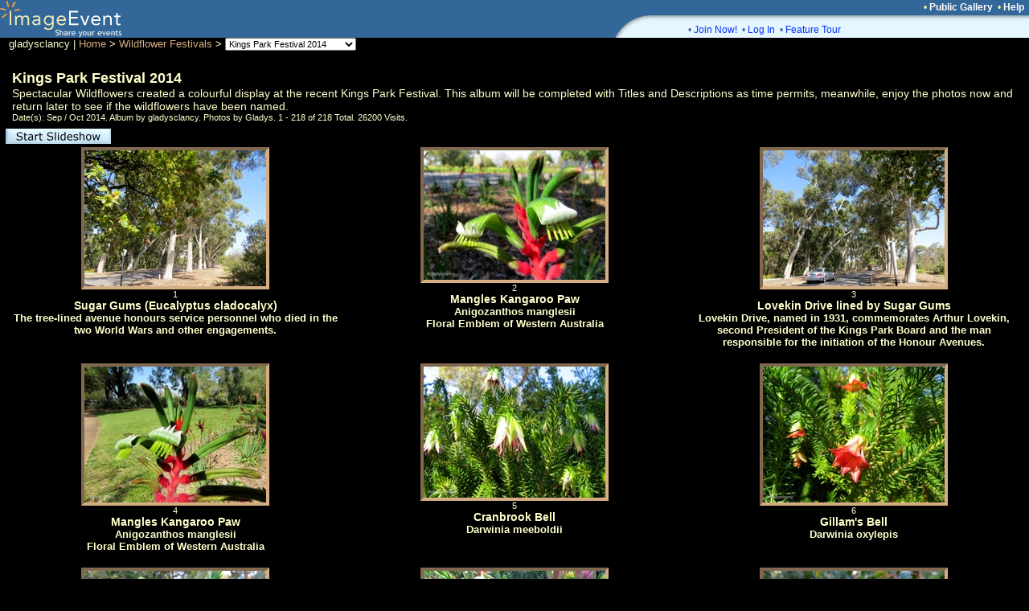

--- FILE ---
content_type: text/html; charset=UTF-8
request_url: https://imageevent.com/gladysclancy/wildflowerfestivals/kingsparkfestival2014?z=3&c=3&n=1&m=-1&w=4&x=0&p=197
body_size: 168765
content:


<html><head><style type=text/css>.textl,.text,.ltext,.atext,.smalltext,.otext,.btext,.ctext,.smallwordtext,.lsmallwordtext,.lmtext,.header2,.headertext,.title,.errortext,.smallerrortext,.smallertext,.tinytext,.verysmalltext,.heltext,.hesmalltext,.hetext,.heheadertext,.helsmalltext,.hesmallwordtext,.helsmallwordtext,.errortext,.smallerrortext,.lmntext{font-family:Verdana,Geneva,Arial,Helvetica,sans-serif;}.title{font-size:15px;}.header2,.btext,.textl{font-size:14px;}.heltext,.hetext,.heheadertext,.errortext,.headertext,.title,.text,.ltext,.atext,.otext{font-size:13px;}.hesmalltext,.helsmalltext,.smallerrortext,.smalltext,.otext,.btext,.ctext,.lmtext,.lmntext{font-size:12px;}.smallwordtext,.lsmallwordtext{font-size:11px;}.hesmallwordtext,.helsmallwordtext,.smallertext{font-size:10px;}.verysmalltext{font-size:8px;}.tinytext{font-size:6px;}.hesmalltext,.hetext,.heheadertext,.hesmallwordtext,.helsmallwordtext,.otext{color:#FFFF99;}.heltext,.helsmalltext,.helsmallwordtext{color:#FFFFFF;}.ctext{color:#336699;}.btext{color:#CC3399;}.ltext,.lsmallwordtext,.lmntext,.lmtext{color:#3300FF;}.header2,.headertext,.title{color:#006699;}.errortext,.smallerrortext{color:#ff0000;}.border2{border:1px solid #146D8A;}.divht{padding:2px;}A:active{color:#66CCFF;text-decoration:underline;}A:link,A:visited{color:#3300FF;text-decoration:none;}A:hover{color:#FF0066;text-decoration:underline;}A:link.textl,A:link.ltext,A:link.lmntext,A:link.lmtext,A:link.lsmallwordtext,A:visited.textl,A:visited.ltext,A:visited.lmntext,A:visited.lmtext,A:visited.lsmallwordtext{color:#0033FF;}A:hover.textl,A:hover.ltext,A:hover.lmntext,A:hover.lmtext,A:hover.lsmallwordtext{color:#0033FF;text-decoration:underline;}A:link.heltext,A:link.helsmalltext,A:link.helsmallwordtext,A:visited.heltext,A:visited.helsmalltext,A:visited.helsmallwordtext{color:#FFFFFF;}A:hover.heltext,A:hover.helsmalltext,A:hover.helsmallwordtext{color:#FFFF00;text-decoration:underline;}</style><style type=text/css>body{background-color:#000000}.ivatext,.ivbtext,.ivctext,.ivt,.ivlt,.ivvs,.ivs,.ivls,.ivtitle,.ivatitle{font-family:Verdana, Geneva, Arial, Helvetica, sans-serif;font-size:13px;color:#FFFFCC;}.ivatext,.ivbtext{font-size:14px;color:#000000;}.ivbtext{color:#FFFFCC;}.ivctext{color:#FFFFCC;}.ivs,.ivls{font-size:11px;}.ivlt,.ivls{color:#d5ae83;}.ivtitle,.ivatitle{color:#FFFFCC;font-size:14px;}.ivatitle{font-size:18px;}.ivvs{font-size:10px;}.ivimgeborder{border:4pt inset #d5ae83;}.ivimgeoborder{border:4pt inset #d5ae83;}.ivimgborder{border:3pt inset #d5ae83;}.ivimgoborder{border:3pt inset #d5ae83;}A:active{color:#66CCFF;text-decoration:underline;}A:link{color:#d5ae83;text-decoration:none;}A:visited{color:#d5ae83;text-decoration:none;}A:hover{color:#FFFFCC;text-decoration:underline;}</style>
<script language="javascript">

		<!--
		imu="https://imageevent.com/gladysclancy/wildflowerfestivals/kingsparkfestival2014;jsessionid=z7jdg9we21.dog";function goop(u){window.open(u,'opz','status=no,toolbar=no,scrollbars=yes,resizable=yes,width=680,height=550');}imearc=new Array();imemg='Please select images to ';function openwindowpop(u,ul,w,h,cm,z){if(document.all||document.layers||document.getElementById){if(w>screen.availWidth)w=screen.availWidth;if(h>screen.availHeight)h=screen.availHeight;}else{if(w>screen.width)w=screen.width;if(h>screen.height)h=screen.height;}if(cm==1&&navigator.userAgent.indexOf("AOL")!=-1){if(document.all||document.layers||document.getElementById){w=(screen.availWidth-115);h=(screen.availHeight-115);}else{w=(screen.width-115);h=(screen.height-115);}}w=w-10;h=h-30;r=0;s=0;if(document.all||document.layers||document.getElementById){r=((screen.availWidth-z)/2);s=((screen.availHeight-z)/2);if(r<0)r=0;if(s<0)s=0;if(cm==1&&navigator.userAgent.indexOf("AOL")!=-1){r=0;s=0;}lp=screen.width-screen.availWidth+r;win=window.open(u,ul,'status=no,toolbar=no,top='+s+',left='+lp+',scrollbars=yes,resizable=yes,width='+w+',height='+h);}else{win=window.open(u,ul,'status=no,toolbar=no,scrollbars=yes,resizable=yes,width='+w+',height='+h);}}function imecl(){form=document.ie;for(i=0;i<form.amount.value;i++)eval('form.o'+i+'.value=""');form.amount.value=0;form.action="";imearc=new Array();}function sval(tv){iit=false;for(j=0;j<imearc.length;j++)if(imearc[j]==tv)iit=true;imearc[imearc.length]=tv;return iit;}function checkAll(){;var i,thecheck;if(document.ief.select.value==0){document.ief.select.value=1;thecheck=1;}else{document.ief.select.value=0;thecheck=0;}for(i=0;i<document.ief.length; i++){document.ief.elements[i].checked=thecheck;}}function changeEvent(url){if(url.options[url.options.selectedIndex].value!='-1'){location.href=url.options[url.options.selectedIndex].value;}}function shareURL(lln,llc){prompt("To Share "+lln+", Copy (Control-C) the URL and then Paste (Control-V)",llc);}function skip(sk){if(sk=='select'||sk=='syi'||sk=='iedrop'||sk=='ci'||sk=='sa'||sk=='ii'||sk=='vi'||(sk.indexOf('imeswf')==0)||(sk.indexOf('arrange')==0)||sk=='imem'||sk=='nm'||sk=='qs')return true;return false;}function imeme(url,msg){imecl();form=document.ief;number=0;for(i=0;i<form.length;i++){if(skip(form.elements[i].name)||sval(form.elements[i].name))continue;if(form.elements[i].checked==1){eval("document.ie.o"+number+".value="+escape(form.elements[i].name));number++;}}if(number>0){ document.ie.amount.value=number;document.ie.action=url;document.ie.submit();}else alert(msg);}function filedown(url){imeme(url,imemg+'download');}function sendEmail(url){imecl();form=document.ief;number=0;for(i=0;i<form.length;i++){if(skip(form.elements[i].name)||sval(form.elements[i].name))continue;if(form.elements[i].checked==1){eval('document.ie.o'+number+'.value='+form.elements[i].name);number++;}}if(number>0){document.ie.amount.value=number;document.ie.action=url;document.ie.method="GET";document.ie.submit();}else alert(imemg+'email');}function orderMultiplePrints(url){imeme(url,imemg+'order prints');}function gchk(form){al=0;if(form.name.value=="")al=1;if(form.email.value=="")al=2;if(form.comment.value=="")al=3;if(al>0){alert('Please type in all fields');return false}return true;}function gchkx(form){al=0;if(form.name.value=="")al=1;if(form.email.value=="")al=2;if(form.comment.value=="")al=3;if(form.subject.value=="")al=4;if(al>0){alert('Please type in all fields');return false}return true;}var mw=489,time=5,st=0,pd=0,cht=1,dy=0,nxt=0,ody=0,tid=0,ts=0,ld=0;function cz(zm){location.href=imu+"?p=197&b=-1&m=-1&c=3&w=0&s=1&n=1&l="+dy+"&z="+zm;return;}function shd(){tl=dy-ts;if(tl<0)tl=0;if(cht==1){document.pics.dt.value=tl+' sec left';}ts++;setTimeout('shd()',1000);return;}function sss(){var next=198;if(st>=1){next=197;time=document.pics.dy.selectedIndex}st=1;location.href=imu+"?p="+next+"&w=0&c=3&m=-1&s=0&y=0&b=0&l="+time+"&z=3";return;}function pauseSlideShow(form){if(st==0){return;}if(ld==1){if(pd==1){playSS();return;}clearTimeout(tid);ody=(dy-ts+1);dy=0;}cht=0;pd=1;document.pics.dt.value='Paused';return;}function playSS(){if(st==0||ld==0)sss();else chd(document.pics,ody,(document.pics.dy.selectedIndex));}function chd(form,num,num2){if(num==-1)return;if(st==0){time=num;}cht=1;ttw=1000*num;dy=num;if(num2==0){nxt=num;}else{nxt=num2;}ts=0;clearTimeout(tid);form.dy.blur();if(ld==1){pd=0;tid=setTimeout('location.href=imu+"?p=198&c=3&b=-1&m=-1&w=0&z=3&s=0&y=0&l="+nxt+""',ttw);}else{sss();}return;}function cts(){ld=1;ttw=1000*dy;tid=setTimeout('location.href=imu+"?p=198&w=0&z=3&c=3&m=-1&s=0&y=0&b=0&l="+dy+""',ttw);return;}function sts(){clearTimeout(tid);st=0;cht=0;dy=0;if(ld==1){document.pics.dy.selectedIndex=0;document.pics.dt.value='Stopped';}else{location.href=imu+"?p=197&c=3&m=-1&w=0&s=0&y=0&z=3&l=-1";}}window.ondragstart=function(){return false;};if(document.layers){window.captureEvents(Event.MOUSEDOWN);window.onmousedown=rc;}document.oncontextmenu=new Function("return false;");document.onmousedown=rc;function rcm(){alert("Right click is disabled");}function rc(e){if (navigator.appName=='Netscape'&&(e.which==3||e.which==2)){rcm();return false;}else if(navigator.appName=='Microsoft Internet Explorer'&&(event.button==2||event.button==3)){rcm();return false;}return true;} 
		//--></script>
		<meta name="author" content="gladysclancy">
<meta name="description" content="Digital Photos, Australia">
<meta name="keywords" content="Photos, Scenery, Nature, Landscapes, EcoTours, Wildflowers, Dogs"><title>Kings Park Festival 2014</title><meta name="pinterest" content="nopin"><meta http-equiv="imagetoolbar" content="no"></head><body leftmargin=0 topmargin=0 marginwidth=0 marginheight=0 rightmargin=0 bgcolor=#000000 onLoad='if(pd==0){ld=1;};'><center>
<table width=100% border=0 cellpadding=0 cellspacing=0><tr><td colspan=4 bgcolor="336699"><span class="smallwordtext"><font color=6699cc></font></span></td></tr><tr><td width=100% rowspan=3 bgcolor=336699><a href="https://imageevent.com/"><img border=0 src=https://static.imageevent.com/fimages/he7/a_01.gif width=243 height=47></a></td><td bgcolor=336699 height=19 width=58><span class=hesmalltext>&nbsp;</span></td><td nowrap bgcolor=336699 height=19><span class=hesmalltext>&nbsp;</span></td><td bgcolor=336699 height=19 align=right><span class="otext">&nbsp;&nbsp;&#149;&nbsp;</span><a href="https://imageevent.com/publicgallery;jsessionid=z7jdg9we21.dog" class=helsmalltext><b>Public Gallery</b></a><script language=javascript><!-- 
function goguest(x){window.open('https://imageevent.com/cview.jsp?&qw=/gladysclancy/wildflowerfestivals/kingsparkfestival2014&qs=z%3D3%26c%3D3%26n%3D1%26m%3D-1%26w%3D4%26x%3D0%26p%3D197&vw='+x, '_prices', 'status=no,toolbar=no,scrollbars=yes,resizable=yes,width=350,height=170');}
//--></script><span class="otext">&nbsp;&nbsp;&#149;&nbsp;</span><a href="/support.jsp;jsessionid=z7jdg9we21.dog" class=helsmalltext><b>Help</b></a><span class=hesmalltext>&nbsp;&nbsp;</span></td></tr><tr><td rowspan=2 valign=bottom bgcolor=336699><img src=https://static.imageevent.com/fimages/he7/c_03.gif width=58 height=28></td><td width=464 valign=top bgcolor=E5F6FF height=8 colspan=2><img src=https://static.imageevent.com/fimages/he6/d_04.gif width=464 height=8></td></tr><tr bgcolor=E5F6FF><td colspan=2 height=20 width=464><dd><span class="ctext">&#149;&nbsp;</span><a href="https://imageevent.com/signup.jsp;jsessionid=z7jdg9we21.dog" class="lmntext">Join Now!</a><span class="ctext">&nbsp;&nbsp;&#149;&nbsp;</span><a href="https://imageevent.com/login.jsp;jsessionid=z7jdg9we21.dog" class="lmntext">Log In</a><span class="ctext">&nbsp;&nbsp;&#149;&nbsp;</span><a href="https://imageevent.com/featuretour.jsp;jsessionid=z7jdg9we21.dog" class="lmntext">Feature Tour</a></td></tr></table>

<table border=0 cellpadding=0 cellspacing=0 align=center width=99%><center><tr bgcolor="#000000"><td height=25 colspan=2><form name=ivvav><span class="ivt">&nbsp;gladysclancy</b>&nbsp;|&nbsp;</span><a class="ivlt" href="https://imageevent.com/gladysclancy;jsessionid=z7jdg9we21.dog">Home</a><span class="ivt">&nbsp;>&nbsp;</span><a class="ivlt" href="https://imageevent.com/gladysclancy/wildflowerfestivals;jsessionid=z7jdg9we21.dog">Wildflower Festivals</a><span class="ivt">&nbsp;>&nbsp;</span><span class="ivs"><select name="iedrop" onChange="changeEvent(this)" class="smallwordtext" size=1><option value="-1">Browse:</option><option value="https://imageevent.com/gladysclancy/wildflowerfestivals/kingsparkfestival2014;jsessionid=z7jdg9we21.dog" selected>Kings Park Festival 2014</option><option value="https://imageevent.com/gladysclancy/wildflowerfestivals/kingsparkfestival2013;jsessionid=z7jdg9we21.dog">Kings Park Festival 2013</option><option value="https://imageevent.com/gladysclancy/wildflowerfestivals/kingsparkfestival2012;jsessionid=z7jdg9we21.dog">Kings Park Festival 2012</option><option value="https://imageevent.com/gladysclancy/wildflowerfestivals/kingsparkfestival2011;jsessionid=z7jdg9we21.dog">Kings Park Festival 2011</option><option value="https://imageevent.com/gladysclancy/wildflowerfestivals/kingsparkfestival2010;jsessionid=z7jdg9we21.dog">Kings Park Festival 2010</option><option value="https://imageevent.com/gladysclancy/wildflowerfestivals/kingsparkfestival2009;jsessionid=z7jdg9we21.dog">Kings Park Festival 2009</option><option value="https://imageevent.com/gladysclancy/wildflowerfestivals/kingsparkfestival2008;jsessionid=z7jdg9we21.dog">Kings Park Festival 2008</option><option value="https://imageevent.com/gladysclancy/wildflowerfestivals/kingsparkfestival2007;jsessionid=z7jdg9we21.dog">Kings Park Festival 2007</option><option value="https://imageevent.com/gladysclancy/wildflowerfestivals/wildflowerfestival2006;jsessionid=z7jdg9we21.dog">Wildflower Festival 2006</option><option value="https://imageevent.com/gladysclancy/wildflowerfestivals/wildflowerfestival2005;jsessionid=z7jdg9we21.dog">Wildflower Festival 2005</option><option value="https://imageevent.com/gladysclancy/wildflowerfestivals/wildflowerfestival2004;jsessionid=z7jdg9we21.dog">Wildflower Festival 2004</option><option value="https://imageevent.com/gladysclancy/wildflowerfestivals/wildflowerfestival2003;jsessionid=z7jdg9we21.dog">Wildflower Festival 2003</option><option value="https://imageevent.com/gladysclancy/wildflowerfestivals/kingsparkindecember;jsessionid=z7jdg9we21.dog">Kings Park in December</option><option value="https://imageevent.com/gladysclancy/wildflowerfestivals/kingsparkinseptember;jsessionid=z7jdg9we21.dog">Kings Park in September</option><option value="https://imageevent.com/gladysclancy/wildflowerfestivals/kingsparkinaugust;jsessionid=z7jdg9we21.dog">Kings Park in August</option><option value="https://imageevent.com/gladysclancy/wildflowerfestivals/kingsparkinjune;jsessionid=z7jdg9we21.dog">Kings Park in June</option><option value="https://imageevent.com/gladysclancy/wildflowerfestivals/kingsparkinmay;jsessionid=z7jdg9we21.dog">Kings Park in May</option><option value="https://imageevent.com/gladysclancy/wildflowerfestivals/kingsparkinmarch;jsessionid=z7jdg9we21.dog">Kings Park in March</option><option value="https://imageevent.com/gladysclancy/wildflowerfestivals/kingsparkinjanuary;jsessionid=z7jdg9we21.dog">Kings Park in January</option><option value="https://imageevent.com/gladysclancy/wildflowerfestivals/naturescape;jsessionid=z7jdg9we21.dog">Naturescape</option><option value="https://imageevent.com/gladysclancy/wildflowerfestivals/synergyparkland;jsessionid=z7jdg9we21.dog">Synergy Parkland</option><option value="https://imageevent.com/gladysclancy/wildflowerfestivals/weedsandinvasivespecies;jsessionid=z7jdg9we21.dog">Weeds and Invasive Species</option></select></span></td></tr><tr bgcolor="#000000"><td colspan=2><table width=100% border="0" cellpadding="8" cellspacing="0" align=center border=0><tr><td width=99%><span class="ivatitle"><b>Kings Park Festival 2014</b><br></span><table border=0 cellpadding=0 cellspacing=0 width=100%><tr bgcolor=#000000><td height=20 colspan="3"><span class="ivtitle">Spectacular Wildflowers created a colourful display at the recent Kings Park Festival. This album will be completed with Titles and Descriptions as time permits, meanwhile, enjoy the photos now and return later to see if the wildflowers have been named.</span></td></tr></table><span class="ivs">Date(s): Sep / Oct 2014.</span><span class="ivs"> Album by gladysclancy.</span><span class="ivs"> Photos by Gladys.</span><span class="ivs"> 1 - 218 of 218 Total. 26200 Visits.</span></td></tr></table></td></form></tr> <tr bgcolor="#000000"><form name=ief method=post><input type=hidden name=select value=0><td nowrap><a name="album"></a><a class=ivls href="https://imageevent.com/gladysclancy/wildflowerfestivals/kingsparkfestival2014;jsessionid=z7jdg9we21.dog?p=197&n=1&m=-1&c=3&w=4&b=0&s=0&z=3&l=5"><img src="https://static.imageevent.com/fimages/nav1/sshow.gif" width=131 height=19 border=0 alt="Start Slideshow" align=top></a></td><td nowrap valign=middle align=right><span class="ivs">&nbsp;</span></td></tr>

<tr><td colspan=2 valign=top><table border=0 width="100%" cellpadding="3" cellspacing="1"><tr><td valign=top width="33%" bgcolor=#000000 align=center><a href="https://imageevent.com/gladysclancy/wildflowerfestivals/kingsparkfestival2014;jsessionid=z7jdg9we21.dog?p=0&n=1&m=-1&c=3&l=0&w=4&s=0&z=3"><img border=0 class=ivimgborder onmouseover="this.className='ivimgoborder'" onmouseout="this.className='ivimgborder'" src="https://photos.imageevent.com/gladysclancy/wildflowerfestivals/kingsparkfestival2014/icons/IMG_1873.JPG" alt="Enlarge photo 1" width=226 height=169 vspace="0" hspace="3"></a><br><span class=ivs>1</a><br><span class=ivbtext><b>Sugar Gums (Eucalyptus cladocalyx)</b></span><br><span class="ivctext"><b>The tree-lined avenue honours service personnel who died in the two World Wars and other engagements.</b></span><br><span class="smallwordtext"><br></span></td><td valign=top width="33%" bgcolor=#000000 align=center><a href="https://imageevent.com/gladysclancy/wildflowerfestivals/kingsparkfestival2014;jsessionid=z7jdg9we21.dog?p=1&n=1&m=-1&c=3&l=0&w=4&s=0&z=3"><img border=0 class=ivimgborder onmouseover="this.className='ivimgoborder'" onmouseout="this.className='ivimgborder'" src="https://photos.imageevent.com/gladysclancy/wildflowerfestivals/kingsparkfestival2014/icons/IMG_1872.JPG" alt="Enlarge photo 2" width=226 height=161 vspace="0" hspace="3"></a><br><span class=ivs>2</a><br><span class=ivbtext><b>Mangles Kangaroo Paw</b></span><br><span class="ivctext"><b>Anigozanthos manglesii<BR>Floral Emblem of Western Australia</b></span><br><span class="smallwordtext"><br></span></td><td valign=top width="33%" bgcolor=#000000 align=center><a href="https://imageevent.com/gladysclancy/wildflowerfestivals/kingsparkfestival2014;jsessionid=z7jdg9we21.dog?p=2&n=1&m=-1&c=3&l=0&w=4&s=0&z=3"><img border=0 class=ivimgborder onmouseover="this.className='ivimgoborder'" onmouseout="this.className='ivimgborder'" src="https://photos.imageevent.com/gladysclancy/wildflowerfestivals/kingsparkfestival2014/icons/IMG_1874.JPG" alt="Enlarge photo 3" width=226 height=169 vspace="0" hspace="3"></a><br><span class=ivs>3</a><br><span class=ivbtext><b>Lovekin Drive lined by Sugar Gums</b></span><br><span class="ivctext"><b>Lovekin Drive, named in 1931, commemorates Arthur Lovekin, second President of the Kings Park Board and the man responsible for the initiation of the Honour Avenues.</b></span><br><span class="smallwordtext"><br></span></td></tr><tr><td valign=top width="33%" bgcolor=#000000 align=center><a href="https://imageevent.com/gladysclancy/wildflowerfestivals/kingsparkfestival2014;jsessionid=z7jdg9we21.dog?p=3&n=1&m=-1&c=3&l=0&w=4&s=0&z=3"><img border=0 class=ivimgborder onmouseover="this.className='ivimgoborder'" onmouseout="this.className='ivimgborder'" src="https://photos.imageevent.com/gladysclancy/wildflowerfestivals/kingsparkfestival2014/icons/IMG_1875.JPG" alt="Enlarge photo 4" width=226 height=169 vspace="0" hspace="3"></a><br><span class=ivs>4</a><br><span class=ivbtext><b>Mangles Kangaroo Paw</b></span><br><span class="ivctext"><b>Anigozanthos manglesii<BR>Floral Emblem of Western Australia</b></span><br><span class="smallwordtext"><br></span></td><td valign=top width="33%" bgcolor=#000000 align=center><a href="https://imageevent.com/gladysclancy/wildflowerfestivals/kingsparkfestival2014;jsessionid=z7jdg9we21.dog?p=4&n=1&m=-1&c=3&l=0&w=4&s=0&z=3"><img border=0 class=ivimgborder onmouseover="this.className='ivimgoborder'" onmouseout="this.className='ivimgborder'" src="https://photos.imageevent.com/gladysclancy/wildflowerfestivals/kingsparkfestival2014/icons/IMG_1876.JPG" alt="Enlarge photo 5" width=226 height=163 vspace="0" hspace="3"></a><br><span class=ivs>5</a><br><span class=ivbtext><b>Cranbrook Bell</b></span><br><span class="ivctext"><b>Darwinia meeboldii</b></span><br><span class="smallwordtext"><br></span></td><td valign=top width="33%" bgcolor=#000000 align=center><a href="https://imageevent.com/gladysclancy/wildflowerfestivals/kingsparkfestival2014;jsessionid=z7jdg9we21.dog?p=5&n=1&m=-1&c=3&l=0&w=4&s=0&z=3"><img border=0 class=ivimgborder onmouseover="this.className='ivimgoborder'" onmouseout="this.className='ivimgborder'" src="https://photos.imageevent.com/gladysclancy/wildflowerfestivals/kingsparkfestival2014/icons/IMG_1877.JPG" alt="Enlarge photo 6" width=226 height=169 vspace="0" hspace="3"></a><br><span class=ivs>6</a><br><span class=ivbtext><b>Gillam&#39;s Bell</b></span><br><span class="ivctext"><b>Darwinia oxylepis</b></span><br><span class="smallwordtext"><br></span></td></tr><tr><td valign=top width="33%" bgcolor=#000000 align=center><a href="https://imageevent.com/gladysclancy/wildflowerfestivals/kingsparkfestival2014;jsessionid=z7jdg9we21.dog?p=6&n=1&m=-1&c=3&l=0&w=4&s=0&z=3"><img border=0 class=ivimgborder onmouseover="this.className='ivimgoborder'" onmouseout="this.className='ivimgborder'" src="https://photos.imageevent.com/gladysclancy/wildflowerfestivals/kingsparkfestival2014/icons/IMG_1878.JPG" alt="Enlarge photo 7" width=226 height=164 vspace="0" hspace="3"></a><br><span class=ivs>7</a><br><span class=ivbtext><b>Mogumber Bell</b></span><br><span class="ivctext"><b>Darwinia carnea</b></span><br><span class="smallwordtext"><br></span></td><td valign=top width="33%" bgcolor=#000000 align=center><a href="https://imageevent.com/gladysclancy/wildflowerfestivals/kingsparkfestival2014;jsessionid=z7jdg9we21.dog?p=7&n=1&m=-1&c=3&l=0&w=4&s=0&z=3"><img border=0 class=ivimgborder onmouseover="this.className='ivimgoborder'" onmouseout="this.className='ivimgborder'" src="https://photos.imageevent.com/gladysclancy/wildflowerfestivals/kingsparkfestival2014/icons/IMG_1879.JPG" alt="Enlarge photo 8" width=226 height=169 vspace="0" hspace="3"></a><br><span class=ivs>8</a><br><span class=ivbtext><b>Mogumber Bell</b></span><br><span class="ivctext"><b>Darwinia carnea</b></span><br><span class="smallwordtext"><br></span></td><td valign=top width="33%" bgcolor=#000000 align=center><a href="https://imageevent.com/gladysclancy/wildflowerfestivals/kingsparkfestival2014;jsessionid=z7jdg9we21.dog?p=8&n=1&m=-1&c=3&l=0&w=4&s=0&z=3"><img border=0 class=ivimgborder onmouseover="this.className='ivimgoborder'" onmouseout="this.className='ivimgborder'" src="https://photos.imageevent.com/gladysclancy/wildflowerfestivals/kingsparkfestival2014/icons/IMG_1882.JPG" alt="Enlarge photo 9" width=226 height=169 vspace="0" hspace="3"></a><br><span class=ivs>9</a><br><span class=ivbtext><b>Grevillea pimeleoides</b></span><br><span class="smallwordtext"><br></span></td></tr><tr><td valign=top width="33%" bgcolor=#000000 align=center><a href="https://imageevent.com/gladysclancy/wildflowerfestivals/kingsparkfestival2014;jsessionid=z7jdg9we21.dog?p=9&n=1&m=-1&c=3&l=0&w=4&s=0&z=3"><img border=0 class=ivimgborder onmouseover="this.className='ivimgoborder'" onmouseout="this.className='ivimgborder'" src="https://photos.imageevent.com/gladysclancy/wildflowerfestivals/kingsparkfestival2014/icons/IMG_1885.JPG" alt="Enlarge photo 10" width=226 height=160 vspace="0" hspace="3"></a><br><span class=ivs>10</a><br><span class=ivbtext><b>IMG 1885</b></span><br><span class="smallwordtext"><br></span></td><td valign=top width="33%" bgcolor=#000000 align=center><a href="https://imageevent.com/gladysclancy/wildflowerfestivals/kingsparkfestival2014;jsessionid=z7jdg9we21.dog?p=10&n=1&m=-1&c=3&l=0&w=4&s=0&z=3"><img border=0 class=ivimgborder onmouseover="this.className='ivimgoborder'" onmouseout="this.className='ivimgborder'" src="https://photos.imageevent.com/gladysclancy/wildflowerfestivals/kingsparkfestival2014/icons/IMG_1888.JPG" alt="Enlarge photo 11" width=226 height=169 vspace="0" hspace="3"></a><br><span class=ivs>11</a><br><span class=ivbtext><b>IMG 1888</b></span><br><span class="smallwordtext"><br></span></td><td valign=top width="33%" bgcolor=#000000 align=center><a href="https://imageevent.com/gladysclancy/wildflowerfestivals/kingsparkfestival2014;jsessionid=z7jdg9we21.dog?p=11&n=1&m=-1&c=3&l=0&w=4&s=0&z=3"><img border=0 class=ivimgborder onmouseover="this.className='ivimgoborder'" onmouseout="this.className='ivimgborder'" src="https://photos.imageevent.com/gladysclancy/wildflowerfestivals/kingsparkfestival2014/icons/IMG_1890.JPG" alt="Enlarge photo 12" width=226 height=167 vspace="0" hspace="3"></a><br><span class=ivs>12</a><br><span class=ivbtext><b>IMG 1890</b></span><br><span class="smallwordtext"><br></span></td></tr><tr><td valign=top width="33%" bgcolor=#000000 align=center><a href="https://imageevent.com/gladysclancy/wildflowerfestivals/kingsparkfestival2014;jsessionid=z7jdg9we21.dog?p=12&n=1&m=-1&c=3&l=0&w=4&s=0&z=3"><img border=0 class=ivimgborder onmouseover="this.className='ivimgoborder'" onmouseout="this.className='ivimgborder'" src="https://photos.imageevent.com/gladysclancy/wildflowerfestivals/kingsparkfestival2014/icons/IMG_1891.JPG" alt="Enlarge photo 13" width=226 height=160 vspace="0" hspace="3"></a><br><span class=ivs>13</a><br><span class=ivbtext><b>IMG 1891</b></span><br><span class="smallwordtext"><br></span></td><td valign=top width="33%" bgcolor=#000000 align=center><a href="https://imageevent.com/gladysclancy/wildflowerfestivals/kingsparkfestival2014;jsessionid=z7jdg9we21.dog?p=13&n=1&m=-1&c=3&l=0&w=4&s=0&z=3"><img border=0 class=ivimgborder onmouseover="this.className='ivimgoborder'" onmouseout="this.className='ivimgborder'" src="https://photos.imageevent.com/gladysclancy/wildflowerfestivals/kingsparkfestival2014/icons/IMG_1895.JPG" alt="Enlarge photo 14" width=226 height=164 vspace="0" hspace="3"></a><br><span class=ivs>14</a><br><span class=ivbtext><b>IMG 1895</b></span><br><span class="smallwordtext"><br></span></td><td valign=top width="33%" bgcolor=#000000 align=center><a href="https://imageevent.com/gladysclancy/wildflowerfestivals/kingsparkfestival2014;jsessionid=z7jdg9we21.dog?p=14&n=1&m=-1&c=3&l=0&w=4&s=0&z=3"><img border=0 class=ivimgborder onmouseover="this.className='ivimgoborder'" onmouseout="this.className='ivimgborder'" src="https://photos.imageevent.com/gladysclancy/wildflowerfestivals/kingsparkfestival2014/icons/IMG_1896.JPG" alt="Enlarge photo 15" width=226 height=169 vspace="0" hspace="3"></a><br><span class=ivs>15</a><br><span class=ivbtext><b>Fungi</b></span><br><span class="smallwordtext"><br></span></td></tr><tr><td valign=top width="33%" bgcolor=#000000 align=center><a href="https://imageevent.com/gladysclancy/wildflowerfestivals/kingsparkfestival2014;jsessionid=z7jdg9we21.dog?p=15&n=1&m=-1&c=3&l=0&w=4&s=0&z=3"><img border=0 class=ivimgborder onmouseover="this.className='ivimgoborder'" onmouseout="this.className='ivimgborder'" src="https://photos.imageevent.com/gladysclancy/wildflowerfestivals/kingsparkfestival2014/icons/IMG_1899.JPG" alt="Enlarge photo 16" width=226 height=169 vspace="0" hspace="3"></a><br><span class=ivs>16</a><br><span class=ivbtext><b>Small-leaved Mottlecah</b></span><br><span class="ivctext"><b>Eucalyptus macrocarpa subsp. Elachantha</b></span><br><span class="smallwordtext"><br></span></td><td valign=top width="33%" bgcolor=#000000 align=center><a href="https://imageevent.com/gladysclancy/wildflowerfestivals/kingsparkfestival2014;jsessionid=z7jdg9we21.dog?p=16&n=1&m=-1&c=3&l=0&w=4&s=0&z=3"><img border=0 class=ivimgborder onmouseover="this.className='ivimgoborder'" onmouseout="this.className='ivimgborder'" src="https://photos.imageevent.com/gladysclancy/wildflowerfestivals/kingsparkfestival2014/icons/IMG_1900.JPG" alt="Enlarge photo 17" width=226 height=160 vspace="0" hspace="3"></a><br><span class=ivs>17</a><br><span class=ivbtext><b>Small-leaved Mottlecah</b></span><br><span class="ivctext"><b>Eucalyptus macrocarpa subsp. Elachantha</b></span><br><span class="smallwordtext"><br></span></td><td valign=top width="33%" bgcolor=#000000 align=center><a href="https://imageevent.com/gladysclancy/wildflowerfestivals/kingsparkfestival2014;jsessionid=z7jdg9we21.dog?p=17&n=1&m=-1&c=3&l=0&w=4&s=0&z=3"><img border=0 class=ivimgborder onmouseover="this.className='ivimgoborder'" onmouseout="this.className='ivimgborder'" src="https://photos.imageevent.com/gladysclancy/wildflowerfestivals/kingsparkfestival2014/icons/IMG_1901.JPG" alt="Enlarge photo 18" width=226 height=169 vspace="0" hspace="3"></a><br><span class=ivs>18</a><br><span class=ivbtext><b>Small-leaved Mottlecah Bud opens</b></span><br><span class="ivctext"><b>Eucalyptus macrocarpa subsp. Elachantha</b></span><br><span class="smallwordtext"><br></span></td></tr><tr><td valign=top width="33%" bgcolor=#000000 align=center><a href="https://imageevent.com/gladysclancy/wildflowerfestivals/kingsparkfestival2014;jsessionid=z7jdg9we21.dog?p=18&n=1&m=-1&c=3&l=0&w=4&s=0&z=3"><img border=0 class=ivimgborder onmouseover="this.className='ivimgoborder'" onmouseout="this.className='ivimgborder'" src="https://photos.imageevent.com/gladysclancy/wildflowerfestivals/kingsparkfestival2014/icons/IMG_1906.JPG" alt="Enlarge photo 19" width=226 height=169 vspace="0" hspace="3"></a><br><span class=ivs>19</a><br><span class=ivbtext><b>Honeymyrtle</b></span><br><span class="ivctext"><b>Melaleuca eximia</b></span><br><span class="smallwordtext"><br></span></td><td valign=top width="33%" bgcolor=#000000 align=center><a href="https://imageevent.com/gladysclancy/wildflowerfestivals/kingsparkfestival2014;jsessionid=z7jdg9we21.dog?p=19&n=1&m=-1&c=3&l=0&w=4&s=0&z=3"><img border=0 class=ivimgborder onmouseover="this.className='ivimgoborder'" onmouseout="this.className='ivimgborder'" src="https://photos.imageevent.com/gladysclancy/wildflowerfestivals/kingsparkfestival2014/icons/IMG_1908.JPG" alt="Enlarge photo 20" width=226 height=169 vspace="0" hspace="3"></a><br><span class=ivs>20</a><br><span class=ivbtext><b>IMG 1908</b></span><br><span class="smallwordtext"><br></span></td><td valign=top width="33%" bgcolor=#000000 align=center><a href="https://imageevent.com/gladysclancy/wildflowerfestivals/kingsparkfestival2014;jsessionid=z7jdg9we21.dog?p=20&n=1&m=-1&c=3&l=0&w=4&s=0&z=3"><img border=0 class=ivimgborder onmouseover="this.className='ivimgoborder'" onmouseout="this.className='ivimgborder'" src="https://photos.imageevent.com/gladysclancy/wildflowerfestivals/kingsparkfestival2014/icons/IMG_1911.JPG" alt="Enlarge photo 21" width=226 height=169 vspace="0" hspace="3"></a><br><span class=ivs>21</a><br><span class=ivbtext><b>Varnish Bush</b></span><br><span class="ivctext"><b>Eremophila viscida</b></span><br><span class="smallwordtext"><br></span></td></tr><tr><td valign=top width="33%" bgcolor=#000000 align=center><a href="https://imageevent.com/gladysclancy/wildflowerfestivals/kingsparkfestival2014;jsessionid=z7jdg9we21.dog?p=21&n=1&m=-1&c=3&l=0&w=4&s=0&z=3"><img border=0 class=ivimgborder onmouseover="this.className='ivimgoborder'" onmouseout="this.className='ivimgborder'" src="https://photos.imageevent.com/gladysclancy/wildflowerfestivals/kingsparkfestival2014/icons/IMG_1915.JPG" alt="Enlarge photo 22" width=226 height=169 vspace="0" hspace="3"></a><br><span class=ivs>22</a><br><span class=ivbtext><b>Golden Featherflower</b></span><br><span class="ivctext"><b>Verticordia chrysanthella</b></span><br><span class="smallwordtext"><br></span></td><td valign=top width="33%" bgcolor=#000000 align=center><a href="https://imageevent.com/gladysclancy/wildflowerfestivals/kingsparkfestival2014;jsessionid=z7jdg9we21.dog?p=22&n=1&m=-1&c=3&l=0&w=4&s=0&z=3"><img border=0 class=ivimgborder onmouseover="this.className='ivimgoborder'" onmouseout="this.className='ivimgborder'" src="https://photos.imageevent.com/gladysclancy/wildflowerfestivals/kingsparkfestival2014/icons/IMG_1913.JPG" alt="Enlarge photo 23" width=169 height=226 vspace="0" hspace="3"></a><br><span class=ivs>23</a><br><span class=ivbtext><b>Boab Tree</b></span><br><span class="ivctext"><b>Adansonia gregorii</b></span><br><span class="smallwordtext"><br></span></td><td valign=top width="33%" bgcolor=#000000 align=center><a href="https://imageevent.com/gladysclancy/wildflowerfestivals/kingsparkfestival2014;jsessionid=z7jdg9we21.dog?p=23&n=1&m=-1&c=3&l=0&w=4&s=0&z=3"><img border=0 class=ivimgborder onmouseover="this.className='ivimgoborder'" onmouseout="this.className='ivimgborder'" src="https://photos.imageevent.com/gladysclancy/wildflowerfestivals/kingsparkfestival2014/icons/IMG_1916.JPG" alt="Enlarge photo 24" width=226 height=169 vspace="0" hspace="3"></a><br><span class=ivs>24</a><br><span class=ivbtext><b>Golden Featherflower</b></span><br><span class="ivctext"><b>Verticordia chrysanthella</b></span><br><span class="smallwordtext"><br></span></td></tr><tr><td valign=top width="33%" bgcolor=#000000 align=center><a href="https://imageevent.com/gladysclancy/wildflowerfestivals/kingsparkfestival2014;jsessionid=z7jdg9we21.dog?p=24&n=1&m=-1&c=3&l=0&w=4&s=0&z=3"><img border=0 class=ivimgborder onmouseover="this.className='ivimgoborder'" onmouseout="this.className='ivimgborder'" src="https://photos.imageevent.com/gladysclancy/wildflowerfestivals/kingsparkfestival2014/icons/IMG_1917.JPG" alt="Enlarge photo 25" width=226 height=169 vspace="0" hspace="3"></a><br><span class=ivs>25</a><br><span class=ivbtext><b>Golden Featherflower</b></span><br><span class="ivctext"><b>Verticordia chrysanthella</b></span><br><span class="smallwordtext"><br></span></td><td valign=top width="33%" bgcolor=#000000 align=center><a href="https://imageevent.com/gladysclancy/wildflowerfestivals/kingsparkfestival2014;jsessionid=z7jdg9we21.dog?p=25&n=1&m=-1&c=3&l=0&w=4&s=0&z=3"><img border=0 class=ivimgborder onmouseover="this.className='ivimgoborder'" onmouseout="this.className='ivimgborder'" src="https://photos.imageevent.com/gladysclancy/wildflowerfestivals/kingsparkfestival2014/icons/IMG_1918.JPG" alt="Enlarge photo 26" width=226 height=169 vspace="0" hspace="3"></a><br><span class=ivs>26</a><br><span class=ivbtext><b>Plummed Featherflower</b></span><br><span class="ivctext"><b>Verticordia plumosa</b></span><br><span class="smallwordtext"><br></span></td><td valign=top width="33%" bgcolor=#000000 align=center><a href="https://imageevent.com/gladysclancy/wildflowerfestivals/kingsparkfestival2014;jsessionid=z7jdg9we21.dog?p=26&n=1&m=-1&c=3&l=0&w=4&s=0&z=3"><img border=0 class=ivimgborder onmouseover="this.className='ivimgoborder'" onmouseout="this.className='ivimgborder'" src="https://photos.imageevent.com/gladysclancy/wildflowerfestivals/kingsparkfestival2014/icons/IMG_1919.JPG" alt="Enlarge photo 27" width=226 height=169 vspace="0" hspace="3"></a><br><span class=ivs>27</a><br><span class=ivbtext><b>Plummed Featherflower</b></span><br><span class="ivctext"><b>Verticordia plumosa</b></span><br><span class="smallwordtext"><br></span></td></tr><tr><td valign=top width="33%" bgcolor=#000000 align=center><a href="https://imageevent.com/gladysclancy/wildflowerfestivals/kingsparkfestival2014;jsessionid=z7jdg9we21.dog?p=27&n=1&m=-1&c=3&l=0&w=4&s=0&z=3"><img border=0 class=ivimgborder onmouseover="this.className='ivimgoborder'" onmouseout="this.className='ivimgborder'" src="https://photos.imageevent.com/gladysclancy/wildflowerfestivals/kingsparkfestival2014/icons/IMG_1920.JPG" alt="Enlarge photo 28" width=226 height=169 vspace="0" hspace="3"></a><br><span class=ivs>28</a><br><span class=ivbtext><b>IMG 1920</b></span><br><span class="smallwordtext"><br></span></td><td valign=top width="33%" bgcolor=#000000 align=center><a href="https://imageevent.com/gladysclancy/wildflowerfestivals/kingsparkfestival2014;jsessionid=z7jdg9we21.dog?p=28&n=1&m=-1&c=3&l=0&w=4&s=0&z=3"><img border=0 class=ivimgborder onmouseover="this.className='ivimgoborder'" onmouseout="this.className='ivimgborder'" src="https://photos.imageevent.com/gladysclancy/wildflowerfestivals/kingsparkfestival2014/icons/IMG_1921.JPG" alt="Enlarge photo 29" width=226 height=164 vspace="0" hspace="3"></a><br><span class=ivs>29</a><br><span class=ivbtext><b>IMG 1921</b></span><br><span class="smallwordtext"><br></span></td><td valign=top width="33%" bgcolor=#000000 align=center><a href="https://imageevent.com/gladysclancy/wildflowerfestivals/kingsparkfestival2014;jsessionid=z7jdg9we21.dog?p=29&n=1&m=-1&c=3&l=0&w=4&s=0&z=3"><img border=0 class=ivimgborder onmouseover="this.className='ivimgoborder'" onmouseout="this.className='ivimgborder'" src="https://photos.imageevent.com/gladysclancy/wildflowerfestivals/kingsparkfestival2014/icons/IMG_1925.JPG" alt="Enlarge photo 30" width=226 height=169 vspace="0" hspace="3"></a><br><span class=ivs>30</a><br><span class=ivbtext><b>IMG 1925</b></span><br><span class="smallwordtext"><br></span></td></tr><tr><td valign=top width="33%" bgcolor=#000000 align=center><a href="https://imageevent.com/gladysclancy/wildflowerfestivals/kingsparkfestival2014;jsessionid=z7jdg9we21.dog?p=30&n=1&m=-1&c=3&l=0&w=4&s=0&z=3"><img border=0 class=ivimgborder onmouseover="this.className='ivimgoborder'" onmouseout="this.className='ivimgborder'" src="https://photos.imageevent.com/gladysclancy/wildflowerfestivals/kingsparkfestival2014/icons/IMG_1924.JPG" alt="Enlarge photo 31" width=169 height=226 vspace="0" hspace="3"></a><br><span class=ivs>31</a><br><span class=ivbtext><b>Gandjandjal</b></span><br><span class="ivctext"><b>Pandanus aquaticus</b></span><br><span class="smallwordtext"><br></span></td><td valign=top width="33%" bgcolor=#000000 align=center><a href="https://imageevent.com/gladysclancy/wildflowerfestivals/kingsparkfestival2014;jsessionid=z7jdg9we21.dog?p=31&n=1&m=-1&c=3&l=0&w=4&s=0&z=3"><img border=0 class=ivimgborder onmouseover="this.className='ivimgoborder'" onmouseout="this.className='ivimgborder'" src="https://photos.imageevent.com/gladysclancy/wildflowerfestivals/kingsparkfestival2014/icons/IMG_1923.JPG" alt="Enlarge photo 32" width=226 height=169 vspace="0" hspace="3"></a><br><span class=ivs>32</a><br><span class=ivbtext><b>Gandjandjal</b></span><br><span class="ivctext"><b>Pandanus aquaticus</b></span><br><span class="smallwordtext"><br></span></td><td valign=top width="33%" bgcolor=#000000 align=center><a href="https://imageevent.com/gladysclancy/wildflowerfestivals/kingsparkfestival2014;jsessionid=z7jdg9we21.dog?p=32&n=1&m=-1&c=3&l=0&w=4&s=0&z=3"><img border=0 class=ivimgborder onmouseover="this.className='ivimgoborder'" onmouseout="this.className='ivimgborder'" src="https://photos.imageevent.com/gladysclancy/wildflowerfestivals/kingsparkfestival2014/icons/IMG_1933.JPG" alt="Enlarge photo 33" width=226 height=169 vspace="0" hspace="3"></a><br><span class=ivs>33</a><br><span class=ivbtext><b>IMG 1933</b></span><br><span class="smallwordtext"><br></span></td></tr><tr><td valign=top width="33%" bgcolor=#000000 align=center><a href="https://imageevent.com/gladysclancy/wildflowerfestivals/kingsparkfestival2014;jsessionid=z7jdg9we21.dog?p=33&n=1&m=-1&c=3&l=0&w=4&s=0&z=3"><img border=0 class=ivimgborder onmouseover="this.className='ivimgoborder'" onmouseout="this.className='ivimgborder'" src="https://photos.imageevent.com/gladysclancy/wildflowerfestivals/kingsparkfestival2014/icons/IMG_1926.JPG" alt="Enlarge photo 34" width=226 height=169 vspace="0" hspace="3"></a><br><span class=ivs>34</a><br><span class=ivbtext><b>Large-fruited Mallee</b></span><br><span class="ivctext"><b>Eucalyptus youngiana</b></span><br><span class="smallwordtext"><br></span></td><td valign=top width="33%" bgcolor=#000000 align=center><a href="https://imageevent.com/gladysclancy/wildflowerfestivals/kingsparkfestival2014;jsessionid=z7jdg9we21.dog?p=34&n=1&m=-1&c=3&l=0&w=4&s=0&z=3"><img border=0 class=ivimgborder onmouseover="this.className='ivimgoborder'" onmouseout="this.className='ivimgborder'" src="https://photos.imageevent.com/gladysclancy/wildflowerfestivals/kingsparkfestival2014/icons/IMG_1927.JPG" alt="Enlarge photo 35" width=226 height=169 vspace="0" hspace="3"></a><br><span class=ivs>35</a><br><span class=ivbtext><b>Large-fruited Mallee</b></span><br><span class="ivctext"><b>Eucalyptus youngiana</b></span><br><span class="smallwordtext"><br></span></td><td valign=top width="33%" bgcolor=#000000 align=center><a href="https://imageevent.com/gladysclancy/wildflowerfestivals/kingsparkfestival2014;jsessionid=z7jdg9we21.dog?p=35&n=1&m=-1&c=3&l=0&w=4&s=0&z=3"><img border=0 class=ivimgborder onmouseover="this.className='ivimgoborder'" onmouseout="this.className='ivimgborder'" src="https://photos.imageevent.com/gladysclancy/wildflowerfestivals/kingsparkfestival2014/icons/IMG_1929.JPG" alt="Enlarge photo 36" width=226 height=169 vspace="0" hspace="3"></a><br><span class=ivs>36</a><br><span class=ivbtext><b>Large-fruited Mallee</b></span><br><span class="ivctext"><b>Eucalyptus youngiana</b></span><br><span class="smallwordtext"><br></span></td></tr><tr><td valign=top width="33%" bgcolor=#000000 align=center><a href="https://imageevent.com/gladysclancy/wildflowerfestivals/kingsparkfestival2014;jsessionid=z7jdg9we21.dog?p=36&n=1&m=-1&c=3&l=0&w=4&s=0&z=3"><img border=0 class=ivimgborder onmouseover="this.className='ivimgoborder'" onmouseout="this.className='ivimgborder'" src="https://photos.imageevent.com/gladysclancy/wildflowerfestivals/kingsparkfestival2014/icons/IMG_1930.JPG" alt="Enlarge photo 37" width=226 height=169 vspace="0" hspace="3"></a><br><span class=ivs>37</a><br><span class=ivbtext><b>Pink Fairies</b></span><br><span class="ivctext"><b>Caladenia latifolia</b></span><br><span class="smallwordtext"><br></span></td><td valign=top width="33%" bgcolor=#000000 align=center><a href="https://imageevent.com/gladysclancy/wildflowerfestivals/kingsparkfestival2014;jsessionid=z7jdg9we21.dog?p=37&n=1&m=-1&c=3&l=0&w=4&s=0&z=3"><img border=0 class=ivimgborder onmouseover="this.className='ivimgoborder'" onmouseout="this.className='ivimgborder'" src="https://photos.imageevent.com/gladysclancy/wildflowerfestivals/kingsparkfestival2014/icons/IMG_1931.JPG" alt="Enlarge photo 38" width=169 height=226 vspace="0" hspace="3"></a><br><span class=ivs>38</a><br><span class=ivbtext><b>IMG 1931</b></span><br><span class="smallwordtext"><br></span></td><td valign=top width="33%" bgcolor=#000000 align=center><a href="https://imageevent.com/gladysclancy/wildflowerfestivals/kingsparkfestival2014;jsessionid=z7jdg9we21.dog?p=38&n=1&m=-1&c=3&l=0&w=4&s=0&z=3"><img border=0 class=ivimgborder onmouseover="this.className='ivimgoborder'" onmouseout="this.className='ivimgborder'" src="https://photos.imageevent.com/gladysclancy/wildflowerfestivals/kingsparkfestival2014/icons/IMG_1932.JPG" alt="Enlarge photo 39" width=226 height=166 vspace="0" hspace="3"></a><br><span class=ivs>39</a><br><span class=ivbtext><b>Red Rod</b></span><br><span class="ivctext"><b>Eremophila calorhabdos</b></span><br><span class="smallwordtext"><br></span></td></tr><tr><td valign=top width="33%" bgcolor=#000000 align=center><a href="https://imageevent.com/gladysclancy/wildflowerfestivals/kingsparkfestival2014;jsessionid=z7jdg9we21.dog?p=39&n=1&m=-1&c=3&l=0&w=4&s=0&z=3"><img border=0 class=ivimgborder onmouseover="this.className='ivimgoborder'" onmouseout="this.className='ivimgborder'" src="https://photos.imageevent.com/gladysclancy/wildflowerfestivals/kingsparkfestival2014/icons/IMG_1934.JPG" alt="Enlarge photo 40" width=226 height=169 vspace="0" hspace="3"></a><br><span class=ivs>40</a><br><span class=ivbtext><b>Granite Bottlebrush</b></span><br><span class="ivctext"><b>Melaleuca elliptica</b></span><br><span class="smallwordtext"><br></span></td><td valign=top width="33%" bgcolor=#000000 align=center><a href="https://imageevent.com/gladysclancy/wildflowerfestivals/kingsparkfestival2014;jsessionid=z7jdg9we21.dog?p=40&n=1&m=-1&c=3&l=0&w=4&s=0&z=3"><img border=0 class=ivimgborder onmouseover="this.className='ivimgoborder'" onmouseout="this.className='ivimgborder'" src="https://photos.imageevent.com/gladysclancy/wildflowerfestivals/kingsparkfestival2014/icons/IMG_1935.JPG" alt="Enlarge photo 41" width=226 height=161 vspace="0" hspace="3"></a><br><span class=ivs>41</a><br><span class=ivbtext><b>Splendid Everlastings</b></span><br><span class="ivctext"><b>Rhodanthe chlorocephala</b></span><br><span class="smallwordtext"><br></span></td><td valign=top width="33%" bgcolor=#000000 align=center><a href="https://imageevent.com/gladysclancy/wildflowerfestivals/kingsparkfestival2014;jsessionid=z7jdg9we21.dog?p=41&n=1&m=-1&c=3&l=0&w=4&s=0&z=3"><img border=0 class=ivimgborder onmouseover="this.className='ivimgoborder'" onmouseout="this.className='ivimgborder'" src="https://photos.imageevent.com/gladysclancy/wildflowerfestivals/kingsparkfestival2014/icons/IMG_1936.JPG" alt="Enlarge photo 42" width=226 height=169 vspace="0" hspace="3"></a><br><span class=ivs>42</a><br><span class=ivbtext><b>Silky Eremophila</b></span><br><span class="ivctext"><b>Eremophila nivea</b></span><br><span class="smallwordtext"><br></span></td></tr><tr><td valign=top width="33%" bgcolor=#000000 align=center><a href="https://imageevent.com/gladysclancy/wildflowerfestivals/kingsparkfestival2014;jsessionid=z7jdg9we21.dog?p=42&n=1&m=-1&c=3&l=0&w=4&s=0&z=3"><img border=0 class=ivimgborder onmouseover="this.className='ivimgoborder'" onmouseout="this.className='ivimgborder'" src="https://photos.imageevent.com/gladysclancy/wildflowerfestivals/kingsparkfestival2014/icons/IMG_1937.JPG" alt="Enlarge photo 43" width=226 height=163 vspace="0" hspace="3"></a><br><span class=ivs>43</a><br><span class=ivbtext><b>IMG 1937</b></span><br><span class="smallwordtext"><br></span></td><td valign=top width="33%" bgcolor=#000000 align=center><a href="https://imageevent.com/gladysclancy/wildflowerfestivals/kingsparkfestival2014;jsessionid=z7jdg9we21.dog?p=43&n=1&m=-1&c=3&l=0&w=4&s=0&z=3"><img border=0 class=ivimgborder onmouseover="this.className='ivimgoborder'" onmouseout="this.className='ivimgborder'" src="https://photos.imageevent.com/gladysclancy/wildflowerfestivals/kingsparkfestival2014/icons/IMG_1939.JPG" alt="Enlarge photo 44" width=164 height=226 vspace="0" hspace="3"></a><br><span class=ivs>44</a><br><span class=ivbtext><b>IMG 1939</b></span><br><span class="smallwordtext"><br></span></td><td valign=top width="33%" bgcolor=#000000 align=center><a href="https://imageevent.com/gladysclancy/wildflowerfestivals/kingsparkfestival2014;jsessionid=z7jdg9we21.dog?p=44&n=1&m=-1&c=3&l=0&w=4&s=0&z=3"><img border=0 class=ivimgborder onmouseover="this.className='ivimgoborder'" onmouseout="this.className='ivimgborder'" src="https://photos.imageevent.com/gladysclancy/wildflowerfestivals/kingsparkfestival2014/icons/IMG_1940.JPG" alt="Enlarge photo 45" width=169 height=226 vspace="0" hspace="3"></a><br><span class=ivs>45</a><br><span class=ivbtext><b>Red Rod</b></span><br><span class="ivctext"><b>Eremophila calorhabdos</b></span><br><span class="smallwordtext"><br></span></td></tr><tr><td valign=top width="33%" bgcolor=#000000 align=center><a href="https://imageevent.com/gladysclancy/wildflowerfestivals/kingsparkfestival2014;jsessionid=z7jdg9we21.dog?p=45&n=1&m=-1&c=3&l=0&w=4&s=0&z=3"><img border=0 class=ivimgborder onmouseover="this.className='ivimgoborder'" onmouseout="this.className='ivimgborder'" src="https://photos.imageevent.com/gladysclancy/wildflowerfestivals/kingsparkfestival2014/icons/IMG_1944.JPG" alt="Enlarge photo 46" width=226 height=169 vspace="0" hspace="3"></a><br><span class=ivs>46</a><br><span class=ivbtext><b>IMG 1944</b></span><br><span class="smallwordtext"><br></span></td><td valign=top width="33%" bgcolor=#000000 align=center><a href="https://imageevent.com/gladysclancy/wildflowerfestivals/kingsparkfestival2014;jsessionid=z7jdg9we21.dog?p=46&n=1&m=-1&c=3&l=0&w=4&s=0&z=3"><img border=0 class=ivimgborder onmouseover="this.className='ivimgoborder'" onmouseout="this.className='ivimgborder'" src="https://photos.imageevent.com/gladysclancy/wildflowerfestivals/kingsparkfestival2014/icons/IMG_1945.JPG" alt="Enlarge photo 47" width=226 height=169 vspace="0" hspace="3"></a><br><span class=ivs>47</a><br><span class=ivbtext><b>IMG 1945</b></span><br><span class="smallwordtext"><br></span></td><td valign=top width="33%" bgcolor=#000000 align=center><a href="https://imageevent.com/gladysclancy/wildflowerfestivals/kingsparkfestival2014;jsessionid=z7jdg9we21.dog?p=47&n=1&m=-1&c=3&l=0&w=4&s=0&z=3"><img border=0 class=ivimgborder onmouseover="this.className='ivimgoborder'" onmouseout="this.className='ivimgborder'" src="https://photos.imageevent.com/gladysclancy/wildflowerfestivals/kingsparkfestival2014/icons/IMG_1946.JPG" alt="Enlarge photo 48" width=226 height=169 vspace="0" hspace="3"></a><br><span class=ivs>48</a><br><span class=ivbtext><b>IMG 1946</b></span><br><span class="smallwordtext"><br></span></td></tr><tr><td valign=top width="33%" bgcolor=#000000 align=center><a href="https://imageevent.com/gladysclancy/wildflowerfestivals/kingsparkfestival2014;jsessionid=z7jdg9we21.dog?p=48&n=1&m=-1&c=3&l=0&w=4&s=0&z=3"><img border=0 class=ivimgborder onmouseover="this.className='ivimgoborder'" onmouseout="this.className='ivimgborder'" src="https://photos.imageevent.com/gladysclancy/wildflowerfestivals/kingsparkfestival2014/icons/IMG_1949.JPG" alt="Enlarge photo 49" width=226 height=166 vspace="0" hspace="3"></a><br><span class=ivs>49</a><br><span class=ivbtext><b>IMG 1949</b></span><br><span class="smallwordtext"><br></span></td><td valign=top width="33%" bgcolor=#000000 align=center><a href="https://imageevent.com/gladysclancy/wildflowerfestivals/kingsparkfestival2014;jsessionid=z7jdg9we21.dog?p=49&n=1&m=-1&c=3&l=0&w=4&s=0&z=3"><img border=0 class=ivimgborder onmouseover="this.className='ivimgoborder'" onmouseout="this.className='ivimgborder'" src="https://photos.imageevent.com/gladysclancy/wildflowerfestivals/kingsparkfestival2014/icons/IMG_1950.JPG" alt="Enlarge photo 50" width=226 height=169 vspace="0" hspace="3"></a><br><span class=ivs>50</a><br><span class=ivbtext><b>IMG 1950</b></span><br><span class="smallwordtext"><br></span></td><td valign=top width="33%" bgcolor=#000000 align=center><a href="https://imageevent.com/gladysclancy/wildflowerfestivals/kingsparkfestival2014;jsessionid=z7jdg9we21.dog?p=50&n=1&m=-1&c=3&l=0&w=4&s=0&z=3"><img border=0 class=ivimgborder onmouseover="this.className='ivimgoborder'" onmouseout="this.className='ivimgborder'" src="https://photos.imageevent.com/gladysclancy/wildflowerfestivals/kingsparkfestival2014/icons/IMG_1951.JPG" alt="Enlarge photo 51" width=226 height=169 vspace="0" hspace="3"></a><br><span class=ivs>51</a><br><span class=ivbtext><b>Red Rod</b></span><br><span class="ivctext"><b>Eremophila calorhabdos</b></span><br><span class="smallwordtext"><br></span></td></tr><tr><td valign=top width="33%" bgcolor=#000000 align=center><a href="https://imageevent.com/gladysclancy/wildflowerfestivals/kingsparkfestival2014;jsessionid=z7jdg9we21.dog?p=51&n=1&m=-1&c=3&l=0&w=4&s=0&z=3"><img border=0 class=ivimgborder onmouseover="this.className='ivimgoborder'" onmouseout="this.className='ivimgborder'" src="https://photos.imageevent.com/gladysclancy/wildflowerfestivals/kingsparkfestival2014/icons/IMG_1952.JPG" alt="Enlarge photo 52" width=226 height=169 vspace="0" hspace="3"></a><br><span class=ivs>52</a><br><span class=ivbtext><b>Red Rod</b></span><br><span class="ivctext"><b>Eremophila calorhabdos</b></span><br><span class="smallwordtext"><br></span></td><td valign=top width="33%" bgcolor=#000000 align=center><a href="https://imageevent.com/gladysclancy/wildflowerfestivals/kingsparkfestival2014;jsessionid=z7jdg9we21.dog?p=52&n=1&m=-1&c=3&l=0&w=4&s=0&z=3"><img border=0 class=ivimgborder onmouseover="this.className='ivimgoborder'" onmouseout="this.className='ivimgborder'" src="https://photos.imageevent.com/gladysclancy/wildflowerfestivals/kingsparkfestival2014/icons/IMG_1953.JPG" alt="Enlarge photo 53" width=226 height=169 vspace="0" hspace="3"></a><br><span class=ivs>53</a><br><span class=ivbtext><b>Silky Eremophila</b></span><br><span class="ivctext"><b>Eremophila nivea</b></span><br><span class="smallwordtext"><br></span></td><td valign=top width="33%" bgcolor=#000000 align=center><a href="https://imageevent.com/gladysclancy/wildflowerfestivals/kingsparkfestival2014;jsessionid=z7jdg9we21.dog?p=53&n=1&m=-1&c=3&l=0&w=4&s=0&z=3"><img border=0 class=ivimgborder onmouseover="this.className='ivimgoborder'" onmouseout="this.className='ivimgborder'" src="https://photos.imageevent.com/gladysclancy/wildflowerfestivals/kingsparkfestival2014/icons/IMG_1954.JPG" alt="Enlarge photo 54" width=226 height=169 vspace="0" hspace="3"></a><br><span class=ivs>54</a><br><span class=ivbtext><b>IMG 1954</b></span><br><span class="smallwordtext"><br></span></td></tr><tr><td valign=top width="33%" bgcolor=#000000 align=center><a href="https://imageevent.com/gladysclancy/wildflowerfestivals/kingsparkfestival2014;jsessionid=z7jdg9we21.dog?p=54&n=1&m=-1&c=3&l=0&w=4&s=0&z=3"><img border=0 class=ivimgborder onmouseover="this.className='ivimgoborder'" onmouseout="this.className='ivimgborder'" src="https://photos.imageevent.com/gladysclancy/wildflowerfestivals/kingsparkfestival2014/icons/IMG_1955.JPG" alt="Enlarge photo 55" width=226 height=166 vspace="0" hspace="3"></a><br><span class=ivs>55</a><br><span class=ivbtext><b>IMG 1955</b></span><br><span class="smallwordtext"><br></span></td><td valign=top width="33%" bgcolor=#000000 align=center><a href="https://imageevent.com/gladysclancy/wildflowerfestivals/kingsparkfestival2014;jsessionid=z7jdg9we21.dog?p=55&n=1&m=-1&c=3&l=0&w=4&s=0&z=3"><img border=0 class=ivimgborder onmouseover="this.className='ivimgoborder'" onmouseout="this.className='ivimgborder'" src="https://photos.imageevent.com/gladysclancy/wildflowerfestivals/kingsparkfestival2014/icons/IMG_1957.JPG" alt="Enlarge photo 56" width=226 height=169 vspace="0" hspace="3"></a><br><span class=ivs>56</a><br><span class=ivbtext><b>IMG 1957</b></span><br><span class="smallwordtext"><br></span></td><td valign=top width="33%" bgcolor=#000000 align=center><a href="https://imageevent.com/gladysclancy/wildflowerfestivals/kingsparkfestival2014;jsessionid=z7jdg9we21.dog?p=56&n=1&m=-1&c=3&l=0&w=4&s=0&z=3"><img border=0 class=ivimgborder onmouseover="this.className='ivimgoborder'" onmouseout="this.className='ivimgborder'" src="https://photos.imageevent.com/gladysclancy/wildflowerfestivals/kingsparkfestival2014/icons/IMG_1958.JPG" alt="Enlarge photo 57" width=226 height=169 vspace="0" hspace="3"></a><br><span class=ivs>57</a><br><span class=ivbtext><b>IMG 1958</b></span><br><span class="smallwordtext"><br></span></td></tr><tr><td valign=top width="33%" bgcolor=#000000 align=center><a href="https://imageevent.com/gladysclancy/wildflowerfestivals/kingsparkfestival2014;jsessionid=z7jdg9we21.dog?p=57&n=1&m=-1&c=3&l=0&w=4&s=0&z=3"><img border=0 class=ivimgborder onmouseover="this.className='ivimgoborder'" onmouseout="this.className='ivimgborder'" src="https://photos.imageevent.com/gladysclancy/wildflowerfestivals/kingsparkfestival2014/icons/IMG_1961.JPG" alt="Enlarge photo 58" width=226 height=169 vspace="0" hspace="3"></a><br><span class=ivs>58</a><br><span class=ivbtext><b>IMG 1961</b></span><br><span class="smallwordtext"><br></span></td><td valign=top width="33%" bgcolor=#000000 align=center><a href="https://imageevent.com/gladysclancy/wildflowerfestivals/kingsparkfestival2014;jsessionid=z7jdg9we21.dog?p=58&n=1&m=-1&c=3&l=0&w=4&s=0&z=3"><img border=0 class=ivimgborder onmouseover="this.className='ivimgoborder'" onmouseout="this.className='ivimgborder'" src="https://photos.imageevent.com/gladysclancy/wildflowerfestivals/kingsparkfestival2014/icons/IMG_1962.JPG" alt="Enlarge photo 59" width=226 height=169 vspace="0" hspace="3"></a><br><span class=ivs>59</a><br><span class=ivbtext><b>Gillam&#39;s Bell</b></span><br><span class="ivctext"><b>Darwinia oxylepis</b></span><br><span class="smallwordtext"><br></span></td><td valign=top width="33%" bgcolor=#000000 align=center><a href="https://imageevent.com/gladysclancy/wildflowerfestivals/kingsparkfestival2014;jsessionid=z7jdg9we21.dog?p=59&n=1&m=-1&c=3&l=0&w=4&s=0&z=3"><img border=0 class=ivimgborder onmouseover="this.className='ivimgoborder'" onmouseout="this.className='ivimgborder'" src="https://photos.imageevent.com/gladysclancy/wildflowerfestivals/kingsparkfestival2014/icons/IMG_1960.JPG" alt="Enlarge photo 60" width=226 height=169 vspace="0" hspace="3"></a><br><span class=ivs>60</a><br><span class=ivbtext><b>IMG 1960</b></span><br><span class="smallwordtext"><br></span></td></tr><tr><td valign=top width="33%" bgcolor=#000000 align=center><a href="https://imageevent.com/gladysclancy/wildflowerfestivals/kingsparkfestival2014;jsessionid=z7jdg9we21.dog?p=60&n=1&m=-1&c=3&l=0&w=4&s=0&z=3"><img border=0 class=ivimgborder onmouseover="this.className='ivimgoborder'" onmouseout="this.className='ivimgborder'" src="https://photos.imageevent.com/gladysclancy/wildflowerfestivals/kingsparkfestival2014/icons/IMG_1963.JPG" alt="Enlarge photo 61" width=226 height=169 vspace="0" hspace="3"></a><br><span class=ivs>61</a><br><span class=ivbtext><b>IMG 1963</b></span><br><span class="smallwordtext"><br></span></td><td valign=top width="33%" bgcolor=#000000 align=center><a href="https://imageevent.com/gladysclancy/wildflowerfestivals/kingsparkfestival2014;jsessionid=z7jdg9we21.dog?p=61&n=1&m=-1&c=3&l=0&w=4&s=0&z=3"><img border=0 class=ivimgborder onmouseover="this.className='ivimgoborder'" onmouseout="this.className='ivimgborder'" src="https://photos.imageevent.com/gladysclancy/wildflowerfestivals/kingsparkfestival2014/icons/IMG_1964.JPG" alt="Enlarge photo 62" width=226 height=168 vspace="0" hspace="3"></a><br><span class=ivs>62</a><br><span class=ivbtext><b>Qualup Bells</b></span><br><span class="ivctext"><b>Pimelea physodes</b></span><br><span class="smallwordtext"><br></span></td><td valign=top width="33%" bgcolor=#000000 align=center><a href="https://imageevent.com/gladysclancy/wildflowerfestivals/kingsparkfestival2014;jsessionid=z7jdg9we21.dog?p=62&n=1&m=-1&c=3&l=0&w=4&s=0&z=3"><img border=0 class=ivimgborder onmouseover="this.className='ivimgoborder'" onmouseout="this.className='ivimgborder'" src="https://photos.imageevent.com/gladysclancy/wildflowerfestivals/kingsparkfestival2014/icons/IMG_1965.JPG" alt="Enlarge photo 63" width=226 height=169 vspace="0" hspace="3"></a><br><span class=ivs>63</a><br><span class=ivbtext><b>Qualup Bells</b></span><br><span class="ivctext"><b>Pimelea physodes</b></span><br><span class="smallwordtext"><br></span></td></tr><tr><td valign=top width="33%" bgcolor=#000000 align=center><a href="https://imageevent.com/gladysclancy/wildflowerfestivals/kingsparkfestival2014;jsessionid=z7jdg9we21.dog?p=63&n=1&m=-1&c=3&l=0&w=4&s=0&z=3"><img border=0 class=ivimgborder onmouseover="this.className='ivimgoborder'" onmouseout="this.className='ivimgborder'" src="https://photos.imageevent.com/gladysclancy/wildflowerfestivals/kingsparkfestival2014/icons/IMG_1966.JPG" alt="Enlarge photo 64" width=226 height=163 vspace="0" hspace="3"></a><br><span class=ivs>64</a><br><span class=ivbtext><b>Gillam&#39;s Bell</b></span><br><span class="ivctext"><b>Darwinia oxylepis</b></span><br><span class="smallwordtext"><br></span></td><td valign=top width="33%" bgcolor=#000000 align=center><a href="https://imageevent.com/gladysclancy/wildflowerfestivals/kingsparkfestival2014;jsessionid=z7jdg9we21.dog?p=64&n=1&m=-1&c=3&l=0&w=4&s=0&z=3"><img border=0 class=ivimgborder onmouseover="this.className='ivimgoborder'" onmouseout="this.className='ivimgborder'" src="https://photos.imageevent.com/gladysclancy/wildflowerfestivals/kingsparkfestival2014/icons/IMG_1967.JPG" alt="Enlarge photo 65" width=226 height=167 vspace="0" hspace="3"></a><br><span class=ivs>65</a><br><span class=ivbtext><b>Golden Featherflower</b></span><br><span class="ivctext"><b>Verticordia chrysanthella</b></span><br><span class="smallwordtext"><br></span></td><td valign=top width="33%" bgcolor=#000000 align=center><a href="https://imageevent.com/gladysclancy/wildflowerfestivals/kingsparkfestival2014;jsessionid=z7jdg9we21.dog?p=65&n=1&m=-1&c=3&l=0&w=4&s=0&z=3"><img border=0 class=ivimgborder onmouseover="this.className='ivimgoborder'" onmouseout="this.className='ivimgborder'" src="https://photos.imageevent.com/gladysclancy/wildflowerfestivals/kingsparkfestival2014/icons/IMG_1968.JPG" alt="Enlarge photo 66" width=226 height=169 vspace="0" hspace="3"></a><br><span class=ivs>66</a><br><span class=ivbtext><b>IMG 1968</b></span><br><span class="smallwordtext"><br></span></td></tr><tr><td valign=top width="33%" bgcolor=#000000 align=center><a href="https://imageevent.com/gladysclancy/wildflowerfestivals/kingsparkfestival2014;jsessionid=z7jdg9we21.dog?p=66&n=1&m=-1&c=3&l=0&w=4&s=0&z=3"><img border=0 class=ivimgborder onmouseover="this.className='ivimgoborder'" onmouseout="this.className='ivimgborder'" src="https://photos.imageevent.com/gladysclancy/wildflowerfestivals/kingsparkfestival2014/icons/IMG_1970.JPG" alt="Enlarge photo 67" width=226 height=169 vspace="0" hspace="3"></a><br><span class=ivs>67</a><br><span class=ivbtext><b>Purple Flag</b></span><br><span class="ivctext"><b>Patersonia occidentalis</b></span><br><span class="smallwordtext"><br></span></td><td valign=top width="33%" bgcolor=#000000 align=center><a href="https://imageevent.com/gladysclancy/wildflowerfestivals/kingsparkfestival2014;jsessionid=z7jdg9we21.dog?p=67&n=1&m=-1&c=3&l=0&w=4&s=0&z=3"><img border=0 class=ivimgborder onmouseover="this.className='ivimgoborder'" onmouseout="this.className='ivimgborder'" src="https://photos.imageevent.com/gladysclancy/wildflowerfestivals/kingsparkfestival2014/icons/IMG_1971.JPG" alt="Enlarge photo 68" width=226 height=167 vspace="0" hspace="3"></a><br><span class=ivs>68</a><br><span class=ivbtext><b>Mangles Everlasting</b></span><br><span class="ivctext"><b>Rhodanthe manglesii</b></span><br><span class="smallwordtext"><br></span></td><td valign=top width="33%" bgcolor=#000000 align=center><a href="https://imageevent.com/gladysclancy/wildflowerfestivals/kingsparkfestival2014;jsessionid=z7jdg9we21.dog?p=68&n=1&m=-1&c=3&l=0&w=4&s=0&z=3"><img border=0 class=ivimgborder onmouseover="this.className='ivimgoborder'" onmouseout="this.className='ivimgborder'" src="https://photos.imageevent.com/gladysclancy/wildflowerfestivals/kingsparkfestival2014/icons/IMG_1972.JPG" alt="Enlarge photo 69" width=226 height=169 vspace="0" hspace="3"></a><br><span class=ivs>69</a><br><span class=ivbtext><b>IMG 1972</b></span><br><span class="smallwordtext"><br></span></td></tr><tr><td valign=top width="33%" bgcolor=#000000 align=center><a href="https://imageevent.com/gladysclancy/wildflowerfestivals/kingsparkfestival2014;jsessionid=z7jdg9we21.dog?p=69&n=1&m=-1&c=3&l=0&w=4&s=0&z=3"><img border=0 class=ivimgborder onmouseover="this.className='ivimgoborder'" onmouseout="this.className='ivimgborder'" src="https://photos.imageevent.com/gladysclancy/wildflowerfestivals/kingsparkfestival2014/icons/IMG_1973.JPG" alt="Enlarge photo 70" width=226 height=168 vspace="0" hspace="3"></a><br><span class=ivs>70</a><br><span class=ivbtext><b>IMG 1973</b></span><br><span class="smallwordtext"><br></span></td><td valign=top width="33%" bgcolor=#000000 align=center><a href="https://imageevent.com/gladysclancy/wildflowerfestivals/kingsparkfestival2014;jsessionid=z7jdg9we21.dog?p=70&n=1&m=-1&c=3&l=0&w=4&s=0&z=3"><img border=0 class=ivimgborder onmouseover="this.className='ivimgoborder'" onmouseout="this.className='ivimgborder'" src="https://photos.imageevent.com/gladysclancy/wildflowerfestivals/kingsparkfestival2014/icons/IMG_1974.JPG" alt="Enlarge photo 71" width=226 height=169 vspace="0" hspace="3"></a><br><span class=ivs>71</a><br><span class=ivbtext><b>IMG 1974</b></span><br><span class="smallwordtext"><br></span></td><td valign=top width="33%" bgcolor=#000000 align=center><a href="https://imageevent.com/gladysclancy/wildflowerfestivals/kingsparkfestival2014;jsessionid=z7jdg9we21.dog?p=71&n=1&m=-1&c=3&l=0&w=4&s=0&z=3"><img border=0 class=ivimgborder onmouseover="this.className='ivimgoborder'" onmouseout="this.className='ivimgborder'" src="https://photos.imageevent.com/gladysclancy/wildflowerfestivals/kingsparkfestival2014/icons/IMG_1975.JPG" alt="Enlarge photo 72" width=226 height=162 vspace="0" hspace="3"></a><br><span class=ivs>72</a><br><span class=ivbtext><b>IMG 1975</b></span><br><span class="smallwordtext"><br></span></td></tr><tr><td valign=top width="33%" bgcolor=#000000 align=center><a href="https://imageevent.com/gladysclancy/wildflowerfestivals/kingsparkfestival2014;jsessionid=z7jdg9we21.dog?p=72&n=1&m=-1&c=3&l=0&w=4&s=0&z=3"><img border=0 class=ivimgborder onmouseover="this.className='ivimgoborder'" onmouseout="this.className='ivimgborder'" src="https://photos.imageevent.com/gladysclancy/wildflowerfestivals/kingsparkfestival2014/icons/IMG_1978.JPG" alt="Enlarge photo 73" width=226 height=169 vspace="0" hspace="3"></a><br><span class=ivs>73</a><br><span class=ivbtext><b>IMG 1978</b></span><br><span class="smallwordtext"><br></span></td><td valign=top width="33%" bgcolor=#000000 align=center><a href="https://imageevent.com/gladysclancy/wildflowerfestivals/kingsparkfestival2014;jsessionid=z7jdg9we21.dog?p=73&n=1&m=-1&c=3&l=0&w=4&s=0&z=3"><img border=0 class=ivimgborder onmouseover="this.className='ivimgoborder'" onmouseout="this.className='ivimgborder'" src="https://photos.imageevent.com/gladysclancy/wildflowerfestivals/kingsparkfestival2014/icons/IMG_1979.JPG" alt="Enlarge photo 74" width=226 height=169 vspace="0" hspace="3"></a><br><span class=ivs>74</a><br><span class=ivbtext><b>Purple Flag</b></span><br><span class="ivctext"><b>Patersonia occidentalis</b></span><br><span class="smallwordtext"><br></span></td><td valign=top width="33%" bgcolor=#000000 align=center><a href="https://imageevent.com/gladysclancy/wildflowerfestivals/kingsparkfestival2014;jsessionid=z7jdg9we21.dog?p=74&n=1&m=-1&c=3&l=0&w=4&s=0&z=3"><img border=0 class=ivimgborder onmouseover="this.className='ivimgoborder'" onmouseout="this.className='ivimgborder'" src="https://photos.imageevent.com/gladysclancy/wildflowerfestivals/kingsparkfestival2014/icons/IMG_1982.JPG" alt="Enlarge photo 75" width=226 height=169 vspace="0" hspace="3"></a><br><span class=ivs>75</a><br><span class=ivbtext><b>IMG 1982</b></span><br><span class="smallwordtext"><br></span></td></tr><tr><td valign=top width="33%" bgcolor=#000000 align=center><a href="https://imageevent.com/gladysclancy/wildflowerfestivals/kingsparkfestival2014;jsessionid=z7jdg9we21.dog?p=75&n=1&m=-1&c=3&l=0&w=4&s=0&z=3"><img border=0 class=ivimgborder onmouseover="this.className='ivimgoborder'" onmouseout="this.className='ivimgborder'" src="https://photos.imageevent.com/gladysclancy/wildflowerfestivals/kingsparkfestival2014/icons/IMG_1983.JPG" alt="Enlarge photo 76" width=226 height=169 vspace="0" hspace="3"></a><br><span class=ivs>76</a><br><span class=ivbtext><b>IMG 1983</b></span><br><span class="smallwordtext"><br></span></td><td valign=top width="33%" bgcolor=#000000 align=center><a href="https://imageevent.com/gladysclancy/wildflowerfestivals/kingsparkfestival2014;jsessionid=z7jdg9we21.dog?p=76&n=1&m=-1&c=3&l=0&w=4&s=0&z=3"><img border=0 class=ivimgborder onmouseover="this.className='ivimgoborder'" onmouseout="this.className='ivimgborder'" src="https://photos.imageevent.com/gladysclancy/wildflowerfestivals/kingsparkfestival2014/icons/IMG_1984.JPG" alt="Enlarge photo 77" width=226 height=156 vspace="0" hspace="3"></a><br><span class=ivs>77</a><br><span class=ivbtext><b>Blue Lechenaultia</b></span><br><span class="ivctext"><b>Lechenaultia biloba</b></span><br><span class="smallwordtext"><br></span></td><td valign=top width="33%" bgcolor=#000000 align=center><a href="https://imageevent.com/gladysclancy/wildflowerfestivals/kingsparkfestival2014;jsessionid=z7jdg9we21.dog?p=77&n=1&m=-1&c=3&l=0&w=4&s=0&z=3"><img border=0 class=ivimgborder onmouseover="this.className='ivimgoborder'" onmouseout="this.className='ivimgborder'" src="https://photos.imageevent.com/gladysclancy/wildflowerfestivals/kingsparkfestival2014/icons/IMG_1985.JPG" alt="Enlarge photo 78" width=226 height=169 vspace="0" hspace="3"></a><br><span class=ivs>78</a><br><span class=ivbtext><b>Blue Lechenaultia</b></span><br><span class="ivctext"><b>Lechenaultia biloba</b></span><br><span class="smallwordtext"><br></span></td></tr><tr><td valign=top width="33%" bgcolor=#000000 align=center><a href="https://imageevent.com/gladysclancy/wildflowerfestivals/kingsparkfestival2014;jsessionid=z7jdg9we21.dog?p=78&n=1&m=-1&c=3&l=0&w=4&s=0&z=3"><img border=0 class=ivimgborder onmouseover="this.className='ivimgoborder'" onmouseout="this.className='ivimgborder'" src="https://photos.imageevent.com/gladysclancy/wildflowerfestivals/kingsparkfestival2014/icons/IMG_1986.JPG" alt="Enlarge photo 79" width=226 height=169 vspace="0" hspace="3"></a><br><span class=ivs>79</a><br><span class=ivbtext><b>IMG 1986</b></span><br><span class="smallwordtext"><br></span></td><td valign=top width="33%" bgcolor=#000000 align=center><a href="https://imageevent.com/gladysclancy/wildflowerfestivals/kingsparkfestival2014;jsessionid=z7jdg9we21.dog?p=79&n=1&m=-1&c=3&l=0&w=4&s=0&z=3"><img border=0 class=ivimgborder onmouseover="this.className='ivimgoborder'" onmouseout="this.className='ivimgborder'" src="https://photos.imageevent.com/gladysclancy/wildflowerfestivals/kingsparkfestival2014/icons/IMG_1988.JPG" alt="Enlarge photo 80" width=226 height=164 vspace="0" hspace="3"></a><br><span class=ivs>80</a><br><span class=ivbtext><b>Pouched Grevillea</b></span><br><span class="ivctext"><b>Grevillea saccata</b></span><br><span class="smallwordtext"><br></span></td><td valign=top width="33%" bgcolor=#000000 align=center><a href="https://imageevent.com/gladysclancy/wildflowerfestivals/kingsparkfestival2014;jsessionid=z7jdg9we21.dog?p=80&n=1&m=-1&c=3&l=0&w=4&s=0&z=3"><img border=0 class=ivimgborder onmouseover="this.className='ivimgoborder'" onmouseout="this.className='ivimgborder'" src="https://photos.imageevent.com/gladysclancy/wildflowerfestivals/kingsparkfestival2014/icons/IMG_1990.JPG" alt="Enlarge photo 81" width=226 height=169 vspace="0" hspace="3"></a><br><span class=ivs>81</a><br><span class=ivbtext><b>IMG 1990</b></span><br><span class="smallwordtext"><br></span></td></tr><tr><td valign=top width="33%" bgcolor=#000000 align=center><a href="https://imageevent.com/gladysclancy/wildflowerfestivals/kingsparkfestival2014;jsessionid=z7jdg9we21.dog?p=81&n=1&m=-1&c=3&l=0&w=4&s=0&z=3"><img border=0 class=ivimgborder onmouseover="this.className='ivimgoborder'" onmouseout="this.className='ivimgborder'" src="https://photos.imageevent.com/gladysclancy/wildflowerfestivals/kingsparkfestival2014/icons/IMG_1992.JPG" alt="Enlarge photo 82" width=226 height=169 vspace="0" hspace="3"></a><br><span class=ivs>82</a><br><span class=ivbtext><b>IMG 1992</b></span><br><span class="smallwordtext"><br></span></td><td valign=top width="33%" bgcolor=#000000 align=center><a href="https://imageevent.com/gladysclancy/wildflowerfestivals/kingsparkfestival2014;jsessionid=z7jdg9we21.dog?p=82&n=1&m=-1&c=3&l=0&w=4&s=0&z=3"><img border=0 class=ivimgborder onmouseover="this.className='ivimgoborder'" onmouseout="this.className='ivimgborder'" src="https://photos.imageevent.com/gladysclancy/wildflowerfestivals/kingsparkfestival2014/icons/IMG_1993.JPG" alt="Enlarge photo 83" width=226 height=169 vspace="0" hspace="3"></a><br><span class=ivs>83</a><br><span class=ivbtext><b>IMG 1993</b></span><br><span class="smallwordtext"><br></span></td><td valign=top width="33%" bgcolor=#000000 align=center><a href="https://imageevent.com/gladysclancy/wildflowerfestivals/kingsparkfestival2014;jsessionid=z7jdg9we21.dog?p=83&n=1&m=-1&c=3&l=0&w=4&s=0&z=3"><img border=0 class=ivimgborder onmouseover="this.className='ivimgoborder'" onmouseout="this.className='ivimgborder'" src="https://photos.imageevent.com/gladysclancy/wildflowerfestivals/kingsparkfestival2014/icons/IMG_1994.JPG" alt="Enlarge photo 84" width=226 height=169 vspace="0" hspace="3"></a><br><span class=ivs>84</a><br><span class=ivbtext><b>IMG 1994</b></span><br><span class="smallwordtext"><br></span></td></tr><tr><td valign=top width="33%" bgcolor=#000000 align=center><a href="https://imageevent.com/gladysclancy/wildflowerfestivals/kingsparkfestival2014;jsessionid=z7jdg9we21.dog?p=84&n=1&m=-1&c=3&l=0&w=4&s=0&z=3"><img border=0 class=ivimgborder onmouseover="this.className='ivimgoborder'" onmouseout="this.className='ivimgborder'" src="https://photos.imageevent.com/gladysclancy/wildflowerfestivals/kingsparkfestival2014/icons/IMG_1995.JPG" alt="Enlarge photo 85" width=226 height=159 vspace="0" hspace="3"></a><br><span class=ivs>85</a><br><span class=ivbtext><b>IMG 1995</b></span><br><span class="smallwordtext"><br></span></td><td valign=top width="33%" bgcolor=#000000 align=center><a href="https://imageevent.com/gladysclancy/wildflowerfestivals/kingsparkfestival2014;jsessionid=z7jdg9we21.dog?p=85&n=1&m=-1&c=3&l=0&w=4&s=0&z=3"><img border=0 class=ivimgborder onmouseover="this.className='ivimgoborder'" onmouseout="this.className='ivimgborder'" src="https://photos.imageevent.com/gladysclancy/wildflowerfestivals/kingsparkfestival2014/icons/IMG_1996.JPG" alt="Enlarge photo 86" width=226 height=167 vspace="0" hspace="3"></a><br><span class=ivs>86</a><br><span class=ivbtext><b>IMG 1996</b></span><br><span class="smallwordtext"><br></span></td><td valign=top width="33%" bgcolor=#000000 align=center><a href="https://imageevent.com/gladysclancy/wildflowerfestivals/kingsparkfestival2014;jsessionid=z7jdg9we21.dog?p=86&n=1&m=-1&c=3&l=0&w=4&s=0&z=3"><img border=0 class=ivimgborder onmouseover="this.className='ivimgoborder'" onmouseout="this.className='ivimgborder'" src="https://photos.imageevent.com/gladysclancy/wildflowerfestivals/kingsparkfestival2014/icons/IMG_1997.JPG" alt="Enlarge photo 87" width=226 height=169 vspace="0" hspace="3"></a><br><span class=ivs>87</a><br><span class=ivbtext><b>IMG 1997</b></span><br><span class="smallwordtext"><br></span></td></tr><tr><td valign=top width="33%" bgcolor=#000000 align=center><a href="https://imageevent.com/gladysclancy/wildflowerfestivals/kingsparkfestival2014;jsessionid=z7jdg9we21.dog?p=87&n=1&m=-1&c=3&l=0&w=4&s=0&z=3"><img border=0 class=ivimgborder onmouseover="this.className='ivimgoborder'" onmouseout="this.className='ivimgborder'" src="https://photos.imageevent.com/gladysclancy/wildflowerfestivals/kingsparkfestival2014/icons/IMG_1998.JPG" alt="Enlarge photo 88" width=226 height=169 vspace="0" hspace="3"></a><br><span class=ivs>88</a><br><span class=ivbtext><b>IMG 1998</b></span><br><span class="smallwordtext"><br></span></td><td valign=top width="33%" bgcolor=#000000 align=center><a href="https://imageevent.com/gladysclancy/wildflowerfestivals/kingsparkfestival2014;jsessionid=z7jdg9we21.dog?p=88&n=1&m=-1&c=3&l=0&w=4&s=0&z=3"><img border=0 class=ivimgborder onmouseover="this.className='ivimgoborder'" onmouseout="this.className='ivimgborder'" src="https://photos.imageevent.com/gladysclancy/wildflowerfestivals/kingsparkfestival2014/icons/IMG_1999.JPG" alt="Enlarge photo 89" width=226 height=169 vspace="0" hspace="3"></a><br><span class=ivs>89</a><br><span class=ivbtext><b>Splendid Everlastings</b></span><br><span class="ivctext"><b>Rhodanthe chlorocephala</b></span><br><span class="smallwordtext"><br></span></td><td valign=top width="33%" bgcolor=#000000 align=center><a href="https://imageevent.com/gladysclancy/wildflowerfestivals/kingsparkfestival2014;jsessionid=z7jdg9we21.dog?p=89&n=1&m=-1&c=3&l=0&w=4&s=0&z=3"><img border=0 class=ivimgborder onmouseover="this.className='ivimgoborder'" onmouseout="this.className='ivimgborder'" src="https://photos.imageevent.com/gladysclancy/wildflowerfestivals/kingsparkfestival2014/icons/IMG_2000.JPG" alt="Enlarge photo 90" width=226 height=163 vspace="0" hspace="3"></a><br><span class=ivs>90</a><br><span class=ivbtext><b>Splendid Everlastings</b></span><br><span class="ivctext"><b>Rhodanthe chlorocephala</b></span><br><span class="smallwordtext"><br></span></td></tr><tr><td valign=top width="33%" bgcolor=#000000 align=center><a href="https://imageevent.com/gladysclancy/wildflowerfestivals/kingsparkfestival2014;jsessionid=z7jdg9we21.dog?p=90&n=1&m=-1&c=3&l=0&w=4&s=0&z=3"><img border=0 class=ivimgborder onmouseover="this.className='ivimgoborder'" onmouseout="this.className='ivimgborder'" src="https://photos.imageevent.com/gladysclancy/wildflowerfestivals/kingsparkfestival2014/icons/IMG_2001.JPG" alt="Enlarge photo 91" width=226 height=169 vspace="0" hspace="3"></a><br><span class=ivs>91</a><br><span class=ivbtext><b>IMG 2001</b></span><br><span class="smallwordtext"><br></span></td><td valign=top width="33%" bgcolor=#000000 align=center><a href="https://imageevent.com/gladysclancy/wildflowerfestivals/kingsparkfestival2014;jsessionid=z7jdg9we21.dog?p=91&n=1&m=-1&c=3&l=0&w=4&s=0&z=3"><img border=0 class=ivimgborder onmouseover="this.className='ivimgoborder'" onmouseout="this.className='ivimgborder'" src="https://photos.imageevent.com/gladysclancy/wildflowerfestivals/kingsparkfestival2014/icons/IMG_2003.JPG" alt="Enlarge photo 92" width=226 height=166 vspace="0" hspace="3"></a><br><span class=ivs>92</a><br><span class=ivbtext><b>IMG 2003</b></span><br><span class="smallwordtext"><br></span></td><td valign=top width="33%" bgcolor=#000000 align=center><a href="https://imageevent.com/gladysclancy/wildflowerfestivals/kingsparkfestival2014;jsessionid=z7jdg9we21.dog?p=92&n=1&m=-1&c=3&l=0&w=4&s=0&z=3"><img border=0 class=ivimgborder onmouseover="this.className='ivimgoborder'" onmouseout="this.className='ivimgborder'" src="https://photos.imageevent.com/gladysclancy/wildflowerfestivals/kingsparkfestival2014/icons/IMG_2005.JPG" alt="Enlarge photo 93" width=226 height=169 vspace="0" hspace="3"></a><br><span class=ivs>93</a><br><span class=ivbtext><b>IMG 2005</b></span><br><span class="smallwordtext"><br></span></td></tr><tr><td valign=top width="33%" bgcolor=#000000 align=center><a href="https://imageevent.com/gladysclancy/wildflowerfestivals/kingsparkfestival2014;jsessionid=z7jdg9we21.dog?p=93&n=1&m=-1&c=3&l=0&w=4&s=0&z=3"><img border=0 class=ivimgborder onmouseover="this.className='ivimgoborder'" onmouseout="this.className='ivimgborder'" src="https://photos.imageevent.com/gladysclancy/wildflowerfestivals/kingsparkfestival2014/icons/IMG_2007.JPG" alt="Enlarge photo 94" width=226 height=169 vspace="0" hspace="3"></a><br><span class=ivs>94</a><br><span class=ivbtext><b>Plummed Featherflower</b></span><br><span class="ivctext"><b>Verticordia plumosa</b></span><br><span class="smallwordtext"><br></span></td><td valign=top width="33%" bgcolor=#000000 align=center><a href="https://imageevent.com/gladysclancy/wildflowerfestivals/kingsparkfestival2014;jsessionid=z7jdg9we21.dog?p=94&n=1&m=-1&c=3&l=0&w=4&s=0&z=3"><img border=0 class=ivimgborder onmouseover="this.className='ivimgoborder'" onmouseout="this.className='ivimgborder'" src="https://photos.imageevent.com/gladysclancy/wildflowerfestivals/kingsparkfestival2014/icons/IMG_2008.JPG" alt="Enlarge photo 95" width=226 height=169 vspace="0" hspace="3"></a><br><span class=ivs>95</a><br><span class=ivbtext><b>IMG 2008</b></span><br><span class="smallwordtext"><br></span></td><td valign=top width="33%" bgcolor=#000000 align=center><a href="https://imageevent.com/gladysclancy/wildflowerfestivals/kingsparkfestival2014;jsessionid=z7jdg9we21.dog?p=95&n=1&m=-1&c=3&l=0&w=4&s=0&z=3"><img border=0 class=ivimgborder onmouseover="this.className='ivimgoborder'" onmouseout="this.className='ivimgborder'" src="https://photos.imageevent.com/gladysclancy/wildflowerfestivals/kingsparkfestival2014/icons/IMG_2009.JPG" alt="Enlarge photo 96" width=226 height=169 vspace="0" hspace="3"></a><br><span class=ivs>96</a><br><span class=ivbtext><b>IMG 2009</b></span><br><span class="smallwordtext"><br></span></td></tr><tr><td valign=top width="33%" bgcolor=#000000 align=center><a href="https://imageevent.com/gladysclancy/wildflowerfestivals/kingsparkfestival2014;jsessionid=z7jdg9we21.dog?p=96&n=1&m=-1&c=3&l=0&w=4&s=0&z=3"><img border=0 class=ivimgborder onmouseover="this.className='ivimgoborder'" onmouseout="this.className='ivimgborder'" src="https://photos.imageevent.com/gladysclancy/wildflowerfestivals/kingsparkfestival2014/icons/IMG_2061.JPG" alt="Enlarge photo 97" width=226 height=169 vspace="0" hspace="3"></a><br><span class=ivs>97</a><br><span class=ivbtext><b>IMG 2061</b></span><br><span class="smallwordtext"><br></span></td><td valign=top width="33%" bgcolor=#000000 align=center><a href="https://imageevent.com/gladysclancy/wildflowerfestivals/kingsparkfestival2014;jsessionid=z7jdg9we21.dog?p=97&n=1&m=-1&c=3&l=0&w=4&s=0&z=3"><img border=0 class=ivimgborder onmouseover="this.className='ivimgoborder'" onmouseout="this.className='ivimgborder'" src="https://photos.imageevent.com/gladysclancy/wildflowerfestivals/kingsparkfestival2014/icons/IMG_2062.JPG" alt="Enlarge photo 98" width=226 height=169 vspace="0" hspace="3"></a><br><span class=ivs>98</a><br><span class=ivbtext><b>IMG 2062</b></span><br><span class="smallwordtext"><br></span></td><td valign=top width="33%" bgcolor=#000000 align=center><a href="https://imageevent.com/gladysclancy/wildflowerfestivals/kingsparkfestival2014;jsessionid=z7jdg9we21.dog?p=98&n=1&m=-1&c=3&l=0&w=4&s=0&z=3"><img border=0 class=ivimgborder onmouseover="this.className='ivimgoborder'" onmouseout="this.className='ivimgborder'" src="https://photos.imageevent.com/gladysclancy/wildflowerfestivals/kingsparkfestival2014/icons/IMG_2063.JPG" alt="Enlarge photo 99" width=226 height=169 vspace="0" hspace="3"></a><br><span class=ivs>99</a><br><span class=ivbtext><b>IMG 2063</b></span><br><span class="smallwordtext"><br></span></td></tr><tr><td valign=top width="33%" bgcolor=#000000 align=center><a href="https://imageevent.com/gladysclancy/wildflowerfestivals/kingsparkfestival2014;jsessionid=z7jdg9we21.dog?p=99&n=1&m=-1&c=3&l=0&w=4&s=0&z=3"><img border=0 class=ivimgborder onmouseover="this.className='ivimgoborder'" onmouseout="this.className='ivimgborder'" src="https://photos.imageevent.com/gladysclancy/wildflowerfestivals/kingsparkfestival2014/icons/IMG_2064.JPG" alt="Enlarge photo 100" width=226 height=169 vspace="0" hspace="3"></a><br><span class=ivs>100</a><br><span class=ivbtext><b>IMG 2064</b></span><br><span class="smallwordtext"><br></span></td><td valign=top width="33%" bgcolor=#000000 align=center><a href="https://imageevent.com/gladysclancy/wildflowerfestivals/kingsparkfestival2014;jsessionid=z7jdg9we21.dog?p=100&n=1&m=-1&c=3&l=0&w=4&s=0&z=3"><img border=0 class=ivimgborder onmouseover="this.className='ivimgoborder'" onmouseout="this.className='ivimgborder'" src="https://photos.imageevent.com/gladysclancy/wildflowerfestivals/kingsparkfestival2014/icons/IMG_2065.JPG" alt="Enlarge photo 101" width=226 height=169 vspace="0" hspace="3"></a><br><span class=ivs>101</a><br><span class=ivbtext><b>IMG 2065</b></span><br><span class="smallwordtext"><br></span></td><td valign=top width="33%" bgcolor=#000000 align=center><a href="https://imageevent.com/gladysclancy/wildflowerfestivals/kingsparkfestival2014;jsessionid=z7jdg9we21.dog?p=101&n=1&m=-1&c=3&l=0&w=4&s=0&z=3"><img border=0 class=ivimgborder onmouseover="this.className='ivimgoborder'" onmouseout="this.className='ivimgborder'" src="https://photos.imageevent.com/gladysclancy/wildflowerfestivals/kingsparkfestival2014/icons/IMG_2066.JPG" alt="Enlarge photo 102" width=226 height=169 vspace="0" hspace="3"></a><br><span class=ivs>102</a><br><span class=ivbtext><b>IMG 2066</b></span><br><span class="smallwordtext"><br></span></td></tr><tr><td valign=top width="33%" bgcolor=#000000 align=center><a href="https://imageevent.com/gladysclancy/wildflowerfestivals/kingsparkfestival2014;jsessionid=z7jdg9we21.dog?p=102&n=1&m=-1&c=3&l=0&w=4&s=0&z=3"><img border=0 class=ivimgborder onmouseover="this.className='ivimgoborder'" onmouseout="this.className='ivimgborder'" src="https://photos.imageevent.com/gladysclancy/wildflowerfestivals/kingsparkfestival2014/icons/IMG_2068.JPG" alt="Enlarge photo 103" width=226 height=169 vspace="0" hspace="3"></a><br><span class=ivs>103</a><br><span class=ivbtext><b>IMG 2068</b></span><br><span class="smallwordtext"><br></span></td><td valign=top width="33%" bgcolor=#000000 align=center><a href="https://imageevent.com/gladysclancy/wildflowerfestivals/kingsparkfestival2014;jsessionid=z7jdg9we21.dog?p=103&n=1&m=-1&c=3&l=0&w=4&s=0&z=3"><img border=0 class=ivimgborder onmouseover="this.className='ivimgoborder'" onmouseout="this.className='ivimgborder'" src="https://photos.imageevent.com/gladysclancy/wildflowerfestivals/kingsparkfestival2014/icons/IMG_2071.JPG" alt="Enlarge photo 104" width=226 height=169 vspace="0" hspace="3"></a><br><span class=ivs>104</a><br><span class=ivbtext><b>IMG 2071</b></span><br><span class="smallwordtext"><br></span></td><td valign=top width="33%" bgcolor=#000000 align=center><a href="https://imageevent.com/gladysclancy/wildflowerfestivals/kingsparkfestival2014;jsessionid=z7jdg9we21.dog?p=104&n=1&m=-1&c=3&l=0&w=4&s=0&z=3"><img border=0 class=ivimgborder onmouseover="this.className='ivimgoborder'" onmouseout="this.className='ivimgborder'" src="https://photos.imageevent.com/gladysclancy/wildflowerfestivals/kingsparkfestival2014/icons/IMG_2075.JPG" alt="Enlarge photo 105" width=226 height=169 vspace="0" hspace="3"></a><br><span class=ivs>105</a><br><span class=ivbtext><b>Granite Kunzea</b></span><br><span class="ivctext"><b>Kunzea pulchella</b></span><br><span class="smallwordtext"><br></span></td></tr><tr><td valign=top width="33%" bgcolor=#000000 align=center><a href="https://imageevent.com/gladysclancy/wildflowerfestivals/kingsparkfestival2014;jsessionid=z7jdg9we21.dog?p=105&n=1&m=-1&c=3&l=0&w=4&s=0&z=3"><img border=0 class=ivimgborder onmouseover="this.className='ivimgoborder'" onmouseout="this.className='ivimgborder'" src="https://photos.imageevent.com/gladysclancy/wildflowerfestivals/kingsparkfestival2014/icons/IMG_2076.JPG" alt="Enlarge photo 106" width=226 height=169 vspace="0" hspace="3"></a><br><span class=ivs>106</a><br><span class=ivbtext><b>Granite Kunzea</b></span><br><span class="ivctext"><b>Kunzea pulchella</b></span><br><span class="smallwordtext"><br></span></td><td valign=top width="33%" bgcolor=#000000 align=center><a href="https://imageevent.com/gladysclancy/wildflowerfestivals/kingsparkfestival2014;jsessionid=z7jdg9we21.dog?p=106&n=1&m=-1&c=3&l=0&w=4&s=0&z=3"><img border=0 class=ivimgborder onmouseover="this.className='ivimgoborder'" onmouseout="this.className='ivimgborder'" src="https://photos.imageevent.com/gladysclancy/wildflowerfestivals/kingsparkfestival2014/icons/IMG_2078.JPG" alt="Enlarge photo 107" width=226 height=164 vspace="0" hspace="3"></a><br><span class=ivs>107</a><br><span class=ivbtext><b>Granite Kunzea</b></span><br><span class="ivctext"><b>Kunzea pulchella</b></span><br><span class="smallwordtext"><br></span></td><td valign=top width="33%" bgcolor=#000000 align=center><a href="https://imageevent.com/gladysclancy/wildflowerfestivals/kingsparkfestival2014;jsessionid=z7jdg9we21.dog?p=107&n=1&m=-1&c=3&l=0&w=4&s=0&z=3"><img border=0 class=ivimgborder onmouseover="this.className='ivimgoborder'" onmouseout="this.className='ivimgborder'" src="https://photos.imageevent.com/gladysclancy/wildflowerfestivals/kingsparkfestival2014/icons/IMG_2078_1.JPG" alt="Enlarge photo 108" width=226 height=164 vspace="0" hspace="3"></a><br><span class=ivs>108</a><br><span class=ivbtext><b>Granite Kunzea</b></span><br><span class="ivctext"><b>Kunzea pulchella</b></span><br><span class="smallwordtext"><br></span></td></tr><tr><td valign=top width="33%" bgcolor=#000000 align=center><a href="https://imageevent.com/gladysclancy/wildflowerfestivals/kingsparkfestival2014;jsessionid=z7jdg9we21.dog?p=108&n=1&m=-1&c=3&l=0&w=4&s=0&z=3"><img border=0 class=ivimgborder onmouseover="this.className='ivimgoborder'" onmouseout="this.className='ivimgborder'" src="https://photos.imageevent.com/gladysclancy/wildflowerfestivals/kingsparkfestival2014/icons/IMG_2080.JPG" alt="Enlarge photo 109" width=226 height=169 vspace="0" hspace="3"></a><br><span class=ivs>109</a><br><span class=ivbtext><b>Mottlecah</b></span><br><span class="ivctext"><b>Eucalyptus macrocarpa</b></span><br><span class="smallwordtext"><br></span></td><td valign=top width="33%" bgcolor=#000000 align=center><a href="https://imageevent.com/gladysclancy/wildflowerfestivals/kingsparkfestival2014;jsessionid=z7jdg9we21.dog?p=109&n=1&m=-1&c=3&l=0&w=4&s=0&z=3"><img border=0 class=ivimgborder onmouseover="this.className='ivimgoborder'" onmouseout="this.className='ivimgborder'" src="https://photos.imageevent.com/gladysclancy/wildflowerfestivals/kingsparkfestival2014/icons/IMG_2082.JPG" alt="Enlarge photo 110" width=226 height=163 vspace="0" hspace="3"></a><br><span class=ivs>110</a><br><span class=ivbtext><b>IMG 2082</b></span><br><span class="smallwordtext"><br></span></td><td valign=top width="33%" bgcolor=#000000 align=center><a href="https://imageevent.com/gladysclancy/wildflowerfestivals/kingsparkfestival2014;jsessionid=z7jdg9we21.dog?p=110&n=1&m=-1&c=3&l=0&w=4&s=0&z=3"><img border=0 class=ivimgborder onmouseover="this.className='ivimgoborder'" onmouseout="this.className='ivimgborder'" src="https://photos.imageevent.com/gladysclancy/wildflowerfestivals/kingsparkfestival2014/icons/IMG_2083.JPG" alt="Enlarge photo 111" width=226 height=168 vspace="0" hspace="3"></a><br><span class=ivs>111</a><br><span class=ivbtext><b>IMG 2083</b></span><br><span class="smallwordtext"><br></span></td></tr><tr><td valign=top width="33%" bgcolor=#000000 align=center><a href="https://imageevent.com/gladysclancy/wildflowerfestivals/kingsparkfestival2014;jsessionid=z7jdg9we21.dog?p=111&n=1&m=-1&c=3&l=0&w=4&s=0&z=3"><img border=0 class=ivimgborder onmouseover="this.className='ivimgoborder'" onmouseout="this.className='ivimgborder'" src="https://photos.imageevent.com/gladysclancy/wildflowerfestivals/kingsparkfestival2014/icons/IMG_2084.JPG" alt="Enlarge photo 112" width=226 height=169 vspace="0" hspace="3"></a><br><span class=ivs>112</a><br><span class=ivbtext><b>IMG 2084</b></span><br><span class="smallwordtext"><br></span></td><td valign=top width="33%" bgcolor=#000000 align=center><a href="https://imageevent.com/gladysclancy/wildflowerfestivals/kingsparkfestival2014;jsessionid=z7jdg9we21.dog?p=112&n=1&m=-1&c=3&l=0&w=4&s=0&z=3"><img border=0 class=ivimgborder onmouseover="this.className='ivimgoborder'" onmouseout="this.className='ivimgborder'" src="https://photos.imageevent.com/gladysclancy/wildflowerfestivals/kingsparkfestival2014/icons/IMG_2085.JPG" alt="Enlarge photo 113" width=226 height=169 vspace="0" hspace="3"></a><br><span class=ivs>113</a><br><span class=ivbtext><b>IMG 2085</b></span><br><span class="smallwordtext"><br></span></td><td valign=top width="33%" bgcolor=#000000 align=center><a href="https://imageevent.com/gladysclancy/wildflowerfestivals/kingsparkfestival2014;jsessionid=z7jdg9we21.dog?p=113&n=1&m=-1&c=3&l=0&w=4&s=0&z=3"><img border=0 class=ivimgborder onmouseover="this.className='ivimgoborder'" onmouseout="this.className='ivimgborder'" src="https://photos.imageevent.com/gladysclancy/wildflowerfestivals/kingsparkfestival2014/icons/IMG_2086.JPG" alt="Enlarge photo 114" width=226 height=169 vspace="0" hspace="3"></a><br><span class=ivs>114</a><br><span class=ivbtext><b>IMG 2086</b></span><br><span class="smallwordtext"><br></span></td></tr><tr><td valign=top width="33%" bgcolor=#000000 align=center><a href="https://imageevent.com/gladysclancy/wildflowerfestivals/kingsparkfestival2014;jsessionid=z7jdg9we21.dog?p=114&n=1&m=-1&c=3&l=0&w=4&s=0&z=3"><img border=0 class=ivimgborder onmouseover="this.className='ivimgoborder'" onmouseout="this.className='ivimgborder'" src="https://photos.imageevent.com/gladysclancy/wildflowerfestivals/kingsparkfestival2014/icons/IMG_2087.JPG" alt="Enlarge photo 115" width=226 height=169 vspace="0" hspace="3"></a><br><span class=ivs>115</a><br><span class=ivbtext><b>IMG 2087</b></span><br><span class="smallwordtext"><br></span></td><td valign=top width="33%" bgcolor=#000000 align=center><a href="https://imageevent.com/gladysclancy/wildflowerfestivals/kingsparkfestival2014;jsessionid=z7jdg9we21.dog?p=115&n=1&m=-1&c=3&l=0&w=4&s=0&z=3"><img border=0 class=ivimgborder onmouseover="this.className='ivimgoborder'" onmouseout="this.className='ivimgborder'" src="https://photos.imageevent.com/gladysclancy/wildflowerfestivals/kingsparkfestival2014/icons/IMG_2088.JPG" alt="Enlarge photo 116" width=226 height=165 vspace="0" hspace="3"></a><br><span class=ivs>116</a><br><span class=ivbtext><b>IMG 2088</b></span><br><span class="smallwordtext"><br></span></td><td valign=top width="33%" bgcolor=#000000 align=center><a href="https://imageevent.com/gladysclancy/wildflowerfestivals/kingsparkfestival2014;jsessionid=z7jdg9we21.dog?p=116&n=1&m=-1&c=3&l=0&w=4&s=0&z=3"><img border=0 class=ivimgborder onmouseover="this.className='ivimgoborder'" onmouseout="this.className='ivimgborder'" src="https://photos.imageevent.com/gladysclancy/wildflowerfestivals/kingsparkfestival2014/icons/IMG_2089.JPG" alt="Enlarge photo 117" width=226 height=169 vspace="0" hspace="3"></a><br><span class=ivs>117</a><br><span class=ivbtext><b>IMG 2089</b></span><br><span class="smallwordtext"><br></span></td></tr><tr><td valign=top width="33%" bgcolor=#000000 align=center><a href="https://imageevent.com/gladysclancy/wildflowerfestivals/kingsparkfestival2014;jsessionid=z7jdg9we21.dog?p=117&n=1&m=-1&c=3&l=0&w=4&s=0&z=3"><img border=0 class=ivimgborder onmouseover="this.className='ivimgoborder'" onmouseout="this.className='ivimgborder'" src="https://photos.imageevent.com/gladysclancy/wildflowerfestivals/kingsparkfestival2014/icons/IMG_2090.JPG" alt="Enlarge photo 118" width=226 height=169 vspace="0" hspace="3"></a><br><span class=ivs>118</a><br><span class=ivbtext><b>IMG 2090</b></span><br><span class="smallwordtext"><br></span></td><td valign=top width="33%" bgcolor=#000000 align=center><a href="https://imageevent.com/gladysclancy/wildflowerfestivals/kingsparkfestival2014;jsessionid=z7jdg9we21.dog?p=118&n=1&m=-1&c=3&l=0&w=4&s=0&z=3"><img border=0 class=ivimgborder onmouseover="this.className='ivimgoborder'" onmouseout="this.className='ivimgborder'" src="https://photos.imageevent.com/gladysclancy/wildflowerfestivals/kingsparkfestival2014/icons/IMG_2091.JPG" alt="Enlarge photo 119" width=226 height=169 vspace="0" hspace="3"></a><br><span class=ivs>119</a><br><span class=ivbtext><b>Melaleuca species</b></span><br><span class="smallwordtext"><br></span></td><td valign=top width="33%" bgcolor=#000000 align=center><a href="https://imageevent.com/gladysclancy/wildflowerfestivals/kingsparkfestival2014;jsessionid=z7jdg9we21.dog?p=119&n=1&m=-1&c=3&l=0&w=4&s=0&z=3"><img border=0 class=ivimgborder onmouseover="this.className='ivimgoborder'" onmouseout="this.className='ivimgborder'" src="https://photos.imageevent.com/gladysclancy/wildflowerfestivals/kingsparkfestival2014/icons/IMG_2092.JPG" alt="Enlarge photo 120" width=226 height=169 vspace="0" hspace="3"></a><br><span class=ivs>120</a><br><span class=ivbtext><b>Granite Kunzea</b></span><br><span class="ivctext"><b>Kunzea pulchella</b></span><br><span class="smallwordtext"><br></span></td></tr><tr><td valign=top width="33%" bgcolor=#000000 align=center><a href="https://imageevent.com/gladysclancy/wildflowerfestivals/kingsparkfestival2014;jsessionid=z7jdg9we21.dog?p=120&n=1&m=-1&c=3&l=0&w=4&s=0&z=3"><img border=0 class=ivimgborder onmouseover="this.className='ivimgoborder'" onmouseout="this.className='ivimgborder'" src="https://photos.imageevent.com/gladysclancy/wildflowerfestivals/kingsparkfestival2014/icons/IMG_2093.JPG" alt="Enlarge photo 121" width=226 height=169 vspace="0" hspace="3"></a><br><span class=ivs>121</a><br><span class=ivbtext><b>Grey Cottonheads</b></span><br><span class="ivctext"><b>Conostylis candicans</b></span><br><span class="smallwordtext"><br></span></td><td valign=top width="33%" bgcolor=#000000 align=center><a href="https://imageevent.com/gladysclancy/wildflowerfestivals/kingsparkfestival2014;jsessionid=z7jdg9we21.dog?p=121&n=1&m=-1&c=3&l=0&w=4&s=0&z=3"><img border=0 class=ivimgborder onmouseover="this.className='ivimgoborder'" onmouseout="this.className='ivimgborder'" src="https://photos.imageevent.com/gladysclancy/wildflowerfestivals/kingsparkfestival2014/icons/IMG_2094.JPG" alt="Enlarge photo 122" width=226 height=164 vspace="0" hspace="3"></a><br><span class=ivs>122</a><br><span class=ivbtext><b>Purple Flag</b></span><br><span class="ivctext"><b>Patersonia occidentalis</b></span><br><span class="smallwordtext"><br></span></td><td valign=top width="33%" bgcolor=#000000 align=center><a href="https://imageevent.com/gladysclancy/wildflowerfestivals/kingsparkfestival2014;jsessionid=z7jdg9we21.dog?p=122&n=1&m=-1&c=3&l=0&w=4&s=0&z=3"><img border=0 class=ivimgborder onmouseover="this.className='ivimgoborder'" onmouseout="this.className='ivimgborder'" src="https://photos.imageevent.com/gladysclancy/wildflowerfestivals/kingsparkfestival2014/icons/IMG_2095.JPG" alt="Enlarge photo 123" width=226 height=169 vspace="0" hspace="3"></a><br><span class=ivs>123</a><br><span class=ivbtext><b>Purple Flag</b></span><br><span class="ivctext"><b>Patersonia occidentalis</b></span><br><span class="smallwordtext"><br></span></td></tr><tr><td valign=top width="33%" bgcolor=#000000 align=center><a href="https://imageevent.com/gladysclancy/wildflowerfestivals/kingsparkfestival2014;jsessionid=z7jdg9we21.dog?p=123&n=1&m=-1&c=3&l=0&w=4&s=0&z=3"><img border=0 class=ivimgborder onmouseover="this.className='ivimgoborder'" onmouseout="this.className='ivimgborder'" src="https://photos.imageevent.com/gladysclancy/wildflowerfestivals/kingsparkfestival2014/icons/IMG_2097.JPG" alt="Enlarge photo 124" width=226 height=169 vspace="0" hspace="3"></a><br><span class=ivs>124</a><br><span class=ivbtext><b>Lady Bird on Purple Flag</b></span><br><span class="ivctext"><b>Patersonia occidentalis</b></span><br><span class="smallwordtext"><br></span></td><td valign=top width="33%" bgcolor=#000000 align=center><a href="https://imageevent.com/gladysclancy/wildflowerfestivals/kingsparkfestival2014;jsessionid=z7jdg9we21.dog?p=124&n=1&m=-1&c=3&l=0&w=4&s=0&z=3"><img border=0 class=ivimgborder onmouseover="this.className='ivimgoborder'" onmouseout="this.className='ivimgborder'" src="https://photos.imageevent.com/gladysclancy/wildflowerfestivals/kingsparkfestival2014/icons/IMG_2098.JPG" alt="Enlarge photo 125" width=226 height=169 vspace="0" hspace="3"></a><br><span class=ivs>125</a><br><span class=ivbtext><b>Pink Pokers</b></span><br><span class="ivctext"><b>Grevillea petrophiloides</b></span><br><span class="smallwordtext"><br></span></td><td valign=top width="33%" bgcolor=#000000 align=center><a href="https://imageevent.com/gladysclancy/wildflowerfestivals/kingsparkfestival2014;jsessionid=z7jdg9we21.dog?p=125&n=1&m=-1&c=3&l=0&w=4&s=0&z=3"><img border=0 class=ivimgborder onmouseover="this.className='ivimgoborder'" onmouseout="this.className='ivimgborder'" src="https://photos.imageevent.com/gladysclancy/wildflowerfestivals/kingsparkfestival2014/icons/IMG_2100.JPG" alt="Enlarge photo 126" width=226 height=169 vspace="0" hspace="3"></a><br><span class=ivs>126</a><br><span class=ivbtext><b>Purple Flag</b></span><br><span class="ivctext"><b>Patersonia occidentalis</b></span><br><span class="smallwordtext"><br></span></td></tr><tr><td valign=top width="33%" bgcolor=#000000 align=center><a href="https://imageevent.com/gladysclancy/wildflowerfestivals/kingsparkfestival2014;jsessionid=z7jdg9we21.dog?p=126&n=1&m=-1&c=3&l=0&w=4&s=0&z=3"><img border=0 class=ivimgborder onmouseover="this.className='ivimgoborder'" onmouseout="this.className='ivimgborder'" src="https://photos.imageevent.com/gladysclancy/wildflowerfestivals/kingsparkfestival2014/icons/IMG_2101.JPG" alt="Enlarge photo 127" width=168 height=226 vspace="0" hspace="3"></a><br><span class=ivs>127</a><br><span class=ivbtext><b>IMG 2101</b></span><br><span class="smallwordtext"><br></span></td><td valign=top width="33%" bgcolor=#000000 align=center><a href="https://imageevent.com/gladysclancy/wildflowerfestivals/kingsparkfestival2014;jsessionid=z7jdg9we21.dog?p=127&n=1&m=-1&c=3&l=0&w=4&s=0&z=3"><img border=0 class=ivimgborder onmouseover="this.className='ivimgoborder'" onmouseout="this.className='ivimgborder'" src="https://photos.imageevent.com/gladysclancy/wildflowerfestivals/kingsparkfestival2014/icons/IMG_2104.JPG" alt="Enlarge photo 128" width=226 height=169 vspace="0" hspace="3"></a><br><span class=ivs>128</a><br><span class=ivbtext><b>IMG 2104</b></span><br><span class="smallwordtext"><br></span></td><td valign=top width="33%" bgcolor=#000000 align=center><a href="https://imageevent.com/gladysclancy/wildflowerfestivals/kingsparkfestival2014;jsessionid=z7jdg9we21.dog?p=128&n=1&m=-1&c=3&l=0&w=4&s=0&z=3"><img border=0 class=ivimgborder onmouseover="this.className='ivimgoborder'" onmouseout="this.className='ivimgborder'" src="https://photos.imageevent.com/gladysclancy/wildflowerfestivals/kingsparkfestival2014/icons/IMG_2102.JPG" alt="Enlarge photo 129" width=169 height=226 vspace="0" hspace="3"></a><br><span class=ivs>129</a><br><span class=ivbtext><b>IMG 2102</b></span><br><span class="smallwordtext"><br></span></td></tr><tr><td valign=top width="33%" bgcolor=#000000 align=center><a href="https://imageevent.com/gladysclancy/wildflowerfestivals/kingsparkfestival2014;jsessionid=z7jdg9we21.dog?p=129&n=1&m=-1&c=3&l=0&w=4&s=0&z=3"><img border=0 class=ivimgborder onmouseover="this.className='ivimgoborder'" onmouseout="this.className='ivimgborder'" src="https://photos.imageevent.com/gladysclancy/wildflowerfestivals/kingsparkfestival2014/icons/IMG_2105.JPG" alt="Enlarge photo 130" width=226 height=162 vspace="0" hspace="3"></a><br><span class=ivs>130</a><br><span class=ivbtext><b>IMG 2105</b></span><br><span class="smallwordtext"><br></span></td><td valign=top width="33%" bgcolor=#000000 align=center><a href="https://imageevent.com/gladysclancy/wildflowerfestivals/kingsparkfestival2014;jsessionid=z7jdg9we21.dog?p=130&n=1&m=-1&c=3&l=0&w=4&s=0&z=3"><img border=0 class=ivimgborder onmouseover="this.className='ivimgoborder'" onmouseout="this.className='ivimgborder'" src="https://photos.imageevent.com/gladysclancy/wildflowerfestivals/kingsparkfestival2014/icons/IMG_2106.JPG" alt="Enlarge photo 131" width=226 height=169 vspace="0" hspace="3"></a><br><span class=ivs>131</a><br><span class=ivbtext><b>IMG 2106</b></span><br><span class="smallwordtext"><br></span></td><td valign=top width="33%" bgcolor=#000000 align=center><a href="https://imageevent.com/gladysclancy/wildflowerfestivals/kingsparkfestival2014;jsessionid=z7jdg9we21.dog?p=131&n=1&m=-1&c=3&l=0&w=4&s=0&z=3"><img border=0 class=ivimgborder onmouseover="this.className='ivimgoborder'" onmouseout="this.className='ivimgborder'" src="https://photos.imageevent.com/gladysclancy/wildflowerfestivals/kingsparkfestival2014/icons/IMG_2107.JPG" alt="Enlarge photo 132" width=226 height=164 vspace="0" hspace="3"></a><br><span class=ivs>132</a><br><span class=ivbtext><b>IMG 2107</b></span><br><span class="smallwordtext"><br></span></td></tr><tr><td valign=top width="33%" bgcolor=#000000 align=center><a href="https://imageevent.com/gladysclancy/wildflowerfestivals/kingsparkfestival2014;jsessionid=z7jdg9we21.dog?p=132&n=1&m=-1&c=3&l=0&w=4&s=0&z=3"><img border=0 class=ivimgborder onmouseover="this.className='ivimgoborder'" onmouseout="this.className='ivimgborder'" src="https://photos.imageevent.com/gladysclancy/wildflowerfestivals/kingsparkfestival2014/icons/IMG_2108.JPG" alt="Enlarge photo 133" width=226 height=169 vspace="0" hspace="3"></a><br><span class=ivs>133</a><br><span class=ivbtext><b>IMG 2108</b></span><br><span class="smallwordtext"><br></span></td><td valign=top width="33%" bgcolor=#000000 align=center><a href="https://imageevent.com/gladysclancy/wildflowerfestivals/kingsparkfestival2014;jsessionid=z7jdg9we21.dog?p=133&n=1&m=-1&c=3&l=0&w=4&s=0&z=3"><img border=0 class=ivimgborder onmouseover="this.className='ivimgoborder'" onmouseout="this.className='ivimgborder'" src="https://photos.imageevent.com/gladysclancy/wildflowerfestivals/kingsparkfestival2014/icons/IMG_2109.JPG" alt="Enlarge photo 134" width=226 height=167 vspace="0" hspace="3"></a><br><span class=ivs>134</a><br><span class=ivbtext><b>Blue Lechenaultia</b></span><br><span class="ivctext"><b>Lechenaultia biloba</b></span><br><span class="smallwordtext"><br></span></td><td valign=top width="33%" bgcolor=#000000 align=center><a href="https://imageevent.com/gladysclancy/wildflowerfestivals/kingsparkfestival2014;jsessionid=z7jdg9we21.dog?p=134&n=1&m=-1&c=3&l=0&w=4&s=0&z=3"><img border=0 class=ivimgborder onmouseover="this.className='ivimgoborder'" onmouseout="this.className='ivimgborder'" src="https://photos.imageevent.com/gladysclancy/wildflowerfestivals/kingsparkfestival2014/icons/IMG_2111.JPG" alt="Enlarge photo 135" width=226 height=166 vspace="0" hspace="3"></a><br><span class=ivs>135</a><br><span class=ivbtext><b>Blue Lechenaultia</b></span><br><span class="ivctext"><b>Lechenaultia biloba</b></span><br><span class="smallwordtext"><br></span></td></tr><tr><td valign=top width="33%" bgcolor=#000000 align=center><a href="https://imageevent.com/gladysclancy/wildflowerfestivals/kingsparkfestival2014;jsessionid=z7jdg9we21.dog?p=135&n=1&m=-1&c=3&l=0&w=4&s=0&z=3"><img border=0 class=ivimgborder onmouseover="this.className='ivimgoborder'" onmouseout="this.className='ivimgborder'" src="https://photos.imageevent.com/gladysclancy/wildflowerfestivals/kingsparkfestival2014/icons/IMG_2114.JPG" alt="Enlarge photo 136" width=226 height=166 vspace="0" hspace="3"></a><br><span class=ivs>136</a><br><span class=ivbtext><b>IMG 2114</b></span><br><span class="smallwordtext"><br></span></td><td valign=top width="33%" bgcolor=#000000 align=center><a href="https://imageevent.com/gladysclancy/wildflowerfestivals/kingsparkfestival2014;jsessionid=z7jdg9we21.dog?p=136&n=1&m=-1&c=3&l=0&w=4&s=0&z=3"><img border=0 class=ivimgborder onmouseover="this.className='ivimgoborder'" onmouseout="this.className='ivimgborder'" src="https://photos.imageevent.com/gladysclancy/wildflowerfestivals/kingsparkfestival2014/icons/IMG_2113.JPG" alt="Enlarge photo 137" width=169 height=226 vspace="0" hspace="3"></a><br><span class=ivs>137</a><br><span class=ivbtext><b>IMG 2113</b></span><br><span class="smallwordtext"><br></span></td><td valign=top width="33%" bgcolor=#000000 align=center><a href="https://imageevent.com/gladysclancy/wildflowerfestivals/kingsparkfestival2014;jsessionid=z7jdg9we21.dog?p=137&n=1&m=-1&c=3&l=0&w=4&s=0&z=3"><img border=0 class=ivimgborder onmouseover="this.className='ivimgoborder'" onmouseout="this.className='ivimgborder'" src="https://photos.imageevent.com/gladysclancy/wildflowerfestivals/kingsparkfestival2014/icons/IMG_2115.JPG" alt="Enlarge photo 138" width=226 height=166 vspace="0" hspace="3"></a><br><span class=ivs>138</a><br><span class=ivbtext><b>IMG 2115</b></span><br><span class="smallwordtext"><br></span></td></tr><tr><td valign=top width="33%" bgcolor=#000000 align=center><a href="https://imageevent.com/gladysclancy/wildflowerfestivals/kingsparkfestival2014;jsessionid=z7jdg9we21.dog?p=138&n=1&m=-1&c=3&l=0&w=4&s=0&z=3"><img border=0 class=ivimgborder onmouseover="this.className='ivimgoborder'" onmouseout="this.className='ivimgborder'" src="https://photos.imageevent.com/gladysclancy/wildflowerfestivals/kingsparkfestival2014/icons/IMG_2116.JPG" alt="Enlarge photo 139" width=226 height=169 vspace="0" hspace="3"></a><br><span class=ivs>139</a><br><span class=ivbtext><b>IMG 2116</b></span><br><span class="smallwordtext"><br></span></td><td valign=top width="33%" bgcolor=#000000 align=center><a href="https://imageevent.com/gladysclancy/wildflowerfestivals/kingsparkfestival2014;jsessionid=z7jdg9we21.dog?p=139&n=1&m=-1&c=3&l=0&w=4&s=0&z=3"><img border=0 class=ivimgborder onmouseover="this.className='ivimgoborder'" onmouseout="this.className='ivimgborder'" src="https://photos.imageevent.com/gladysclancy/wildflowerfestivals/kingsparkfestival2014/icons/IMG_2117.JPG" alt="Enlarge photo 140" width=226 height=169 vspace="0" hspace="3"></a><br><span class=ivs>140</a><br><span class=ivbtext><b>IMG 2117</b></span><br><span class="smallwordtext"><br></span></td><td valign=top width="33%" bgcolor=#000000 align=center><a href="https://imageevent.com/gladysclancy/wildflowerfestivals/kingsparkfestival2014;jsessionid=z7jdg9we21.dog?p=140&n=1&m=-1&c=3&l=0&w=4&s=0&z=3"><img border=0 class=ivimgborder onmouseover="this.className='ivimgoborder'" onmouseout="this.className='ivimgborder'" src="https://photos.imageevent.com/gladysclancy/wildflowerfestivals/kingsparkfestival2014/icons/IMG_2119.JPG" alt="Enlarge photo 141" width=226 height=169 vspace="0" hspace="3"></a><br><span class=ivs>141</a><br><span class=ivbtext><b>IMG 2119</b></span><br><span class="smallwordtext"><br></span></td></tr><tr><td valign=top width="33%" bgcolor=#000000 align=center><a href="https://imageevent.com/gladysclancy/wildflowerfestivals/kingsparkfestival2014;jsessionid=z7jdg9we21.dog?p=141&n=1&m=-1&c=3&l=0&w=4&s=0&z=3"><img border=0 class=ivimgborder onmouseover="this.className='ivimgoborder'" onmouseout="this.className='ivimgborder'" src="https://photos.imageevent.com/gladysclancy/wildflowerfestivals/kingsparkfestival2014/icons/IMG_2120.JPG" alt="Enlarge photo 142" width=226 height=167 vspace="0" hspace="3"></a><br><span class=ivs>142</a><br><span class=ivbtext><b>IMG 2120</b></span><br><span class="smallwordtext"><br></span></td><td valign=top width="33%" bgcolor=#000000 align=center><a href="https://imageevent.com/gladysclancy/wildflowerfestivals/kingsparkfestival2014;jsessionid=z7jdg9we21.dog?p=142&n=1&m=-1&c=3&l=0&w=4&s=0&z=3"><img border=0 class=ivimgborder onmouseover="this.className='ivimgoborder'" onmouseout="this.className='ivimgborder'" src="https://photos.imageevent.com/gladysclancy/wildflowerfestivals/kingsparkfestival2014/icons/IMG_2121.JPG" alt="Enlarge photo 143" width=226 height=169 vspace="0" hspace="3"></a><br><span class=ivs>143</a><br><span class=ivbtext><b>IMG 2121</b></span><br><span class="smallwordtext"><br></span></td><td valign=top width="33%" bgcolor=#000000 align=center><a href="https://imageevent.com/gladysclancy/wildflowerfestivals/kingsparkfestival2014;jsessionid=z7jdg9we21.dog?p=143&n=1&m=-1&c=3&l=0&w=4&s=0&z=3"><img border=0 class=ivimgborder onmouseover="this.className='ivimgoborder'" onmouseout="this.className='ivimgborder'" src="https://photos.imageevent.com/gladysclancy/wildflowerfestivals/kingsparkfestival2014/icons/IMG_2122.JPG" alt="Enlarge photo 144" width=226 height=167 vspace="0" hspace="3"></a><br><span class=ivs>144</a><br><span class=ivbtext><b>IMG 2122</b></span><br><span class="smallwordtext"><br></span></td></tr><tr><td valign=top width="33%" bgcolor=#000000 align=center><a href="https://imageevent.com/gladysclancy/wildflowerfestivals/kingsparkfestival2014;jsessionid=z7jdg9we21.dog?p=144&n=1&m=-1&c=3&l=0&w=4&s=0&z=3"><img border=0 class=ivimgborder onmouseover="this.className='ivimgoborder'" onmouseout="this.className='ivimgborder'" src="https://photos.imageevent.com/gladysclancy/wildflowerfestivals/kingsparkfestival2014/icons/IMG_2124.JPG" alt="Enlarge photo 145" width=226 height=167 vspace="0" hspace="3"></a><br><span class=ivs>145</a><br><span class=ivbtext><b>IMG 2124</b></span><br><span class="smallwordtext"><br></span></td><td valign=top width="33%" bgcolor=#000000 align=center><a href="https://imageevent.com/gladysclancy/wildflowerfestivals/kingsparkfestival2014;jsessionid=z7jdg9we21.dog?p=145&n=1&m=-1&c=3&l=0&w=4&s=0&z=3"><img border=0 class=ivimgborder onmouseover="this.className='ivimgoborder'" onmouseout="this.className='ivimgborder'" src="https://photos.imageevent.com/gladysclancy/wildflowerfestivals/kingsparkfestival2014/icons/IMG_2130.JPG" alt="Enlarge photo 146" width=226 height=167 vspace="0" hspace="3"></a><br><span class=ivs>146</a><br><span class=ivbtext><b>IMG 2130</b></span><br><span class="smallwordtext"><br></span></td><td valign=top width="33%" bgcolor=#000000 align=center><a href="https://imageevent.com/gladysclancy/wildflowerfestivals/kingsparkfestival2014;jsessionid=z7jdg9we21.dog?p=146&n=1&m=-1&c=3&l=0&w=4&s=0&z=3"><img border=0 class=ivimgborder onmouseover="this.className='ivimgoborder'" onmouseout="this.className='ivimgborder'" src="https://photos.imageevent.com/gladysclancy/wildflowerfestivals/kingsparkfestival2014/icons/IMG_2131.JPG" alt="Enlarge photo 147" width=226 height=169 vspace="0" hspace="3"></a><br><span class=ivs>147</a><br><span class=ivbtext><b>IMG 2131</b></span><br><span class="smallwordtext"><br></span></td></tr><tr><td valign=top width="33%" bgcolor=#000000 align=center><a href="https://imageevent.com/gladysclancy/wildflowerfestivals/kingsparkfestival2014;jsessionid=z7jdg9we21.dog?p=147&n=1&m=-1&c=3&l=0&w=4&s=0&z=3"><img border=0 class=ivimgborder onmouseover="this.className='ivimgoborder'" onmouseout="this.className='ivimgborder'" src="https://photos.imageevent.com/gladysclancy/wildflowerfestivals/kingsparkfestival2014/icons/IMG_2132.JPG" alt="Enlarge photo 148" width=226 height=164 vspace="0" hspace="3"></a><br><span class=ivs>148</a><br><span class=ivbtext><b>IMG 2132</b></span><br><span class="smallwordtext"><br></span></td><td valign=top width="33%" bgcolor=#000000 align=center><a href="https://imageevent.com/gladysclancy/wildflowerfestivals/kingsparkfestival2014;jsessionid=z7jdg9we21.dog?p=148&n=1&m=-1&c=3&l=0&w=4&s=0&z=3"><img border=0 class=ivimgborder onmouseover="this.className='ivimgoborder'" onmouseout="this.className='ivimgborder'" src="https://photos.imageevent.com/gladysclancy/wildflowerfestivals/kingsparkfestival2014/icons/IMG_2133.JPG" alt="Enlarge photo 149" width=226 height=161 vspace="0" hspace="3"></a><br><span class=ivs>149</a><br><span class=ivbtext><b>IMG 2133</b></span><br><span class="smallwordtext"><br></span></td><td valign=top width="33%" bgcolor=#000000 align=center><a href="https://imageevent.com/gladysclancy/wildflowerfestivals/kingsparkfestival2014;jsessionid=z7jdg9we21.dog?p=149&n=1&m=-1&c=3&l=0&w=4&s=0&z=3"><img border=0 class=ivimgborder onmouseover="this.className='ivimgoborder'" onmouseout="this.className='ivimgborder'" src="https://photos.imageevent.com/gladysclancy/wildflowerfestivals/kingsparkfestival2014/icons/IMG_2134.JPG" alt="Enlarge photo 150" width=226 height=169 vspace="0" hspace="3"></a><br><span class=ivs>150</a><br><span class=ivbtext><b>Grasstree, or Balga</b></span><br><span class="ivctext"><b>Xanthorrhoea preissii</b></span><br><span class="smallwordtext"><br></span></td></tr><tr><td valign=top width="33%" bgcolor=#000000 align=center><a href="https://imageevent.com/gladysclancy/wildflowerfestivals/kingsparkfestival2014;jsessionid=z7jdg9we21.dog?p=150&n=1&m=-1&c=3&l=0&w=4&s=0&z=3"><img border=0 class=ivimgborder onmouseover="this.className='ivimgoborder'" onmouseout="this.className='ivimgborder'" src="https://photos.imageevent.com/gladysclancy/wildflowerfestivals/kingsparkfestival2014/icons/IMG_2138.JPG" alt="Enlarge photo 151" width=226 height=169 vspace="0" hspace="3"></a><br><span class=ivs>151</a><br><span class=ivbtext><b>Pink Pokers</b></span><br><span class="ivctext"><b>Grevillea petrophiloides</b></span><br><span class="smallwordtext"><br></span></td><td valign=top width="33%" bgcolor=#000000 align=center><a href="https://imageevent.com/gladysclancy/wildflowerfestivals/kingsparkfestival2014;jsessionid=z7jdg9we21.dog?p=151&n=1&m=-1&c=3&l=0&w=4&s=0&z=3"><img border=0 class=ivimgborder onmouseover="this.className='ivimgoborder'" onmouseout="this.className='ivimgborder'" src="https://photos.imageevent.com/gladysclancy/wildflowerfestivals/kingsparkfestival2014/icons/IMG_2136.JPG" alt="Enlarge photo 152" width=169 height=226 vspace="0" hspace="3"></a><br><span class=ivs>152</a><br><span class=ivbtext><b>Pink Pokers</b></span><br><span class="ivctext"><b>Grevillea petrophiloides</b></span><br><span class="smallwordtext"><br></span></td><td valign=top width="33%" bgcolor=#000000 align=center><a href="https://imageevent.com/gladysclancy/wildflowerfestivals/kingsparkfestival2014;jsessionid=z7jdg9we21.dog?p=152&n=1&m=-1&c=3&l=0&w=4&s=0&z=3"><img border=0 class=ivimgborder onmouseover="this.className='ivimgoborder'" onmouseout="this.className='ivimgborder'" src="https://photos.imageevent.com/gladysclancy/wildflowerfestivals/kingsparkfestival2014/icons/IMG_2139.JPG" alt="Enlarge photo 153" width=226 height=169 vspace="0" hspace="3"></a><br><span class=ivs>153</a><br><span class=ivbtext><b>Splendid Everlastings</b></span><br><span class="ivctext"><b>Rhodanthe chlorocephala</b></span><br><span class="smallwordtext"><br></span></td></tr><tr><td valign=top width="33%" bgcolor=#000000 align=center><a href="https://imageevent.com/gladysclancy/wildflowerfestivals/kingsparkfestival2014;jsessionid=z7jdg9we21.dog?p=153&n=1&m=-1&c=3&l=0&w=4&s=0&z=3"><img border=0 class=ivimgborder onmouseover="this.className='ivimgoborder'" onmouseout="this.className='ivimgborder'" src="https://photos.imageevent.com/gladysclancy/wildflowerfestivals/kingsparkfestival2014/icons/IMG_2140.JPG" alt="Enlarge photo 154" width=226 height=165 vspace="0" hspace="3"></a><br><span class=ivs>154</a><br><span class=ivbtext><b>IMG 2140</b></span><br><span class="smallwordtext"><br></span></td><td valign=top width="33%" bgcolor=#000000 align=center><a href="https://imageevent.com/gladysclancy/wildflowerfestivals/kingsparkfestival2014;jsessionid=z7jdg9we21.dog?p=154&n=1&m=-1&c=3&l=0&w=4&s=0&z=3"><img border=0 class=ivimgborder onmouseover="this.className='ivimgoborder'" onmouseout="this.className='ivimgborder'" src="https://photos.imageevent.com/gladysclancy/wildflowerfestivals/kingsparkfestival2014/icons/IMG_2141.JPG" alt="Enlarge photo 155" width=226 height=169 vspace="0" hspace="3"></a><br><span class=ivs>155</a><br><span class=ivbtext><b>IMG 2141</b></span><br><span class="smallwordtext"><br></span></td><td valign=top width="33%" bgcolor=#000000 align=center><a href="https://imageevent.com/gladysclancy/wildflowerfestivals/kingsparkfestival2014;jsessionid=z7jdg9we21.dog?p=155&n=1&m=-1&c=3&l=0&w=4&s=0&z=3"><img border=0 class=ivimgborder onmouseover="this.className='ivimgoborder'" onmouseout="this.className='ivimgborder'" src="https://photos.imageevent.com/gladysclancy/wildflowerfestivals/kingsparkfestival2014/icons/IMG_2143.JPG" alt="Enlarge photo 156" width=226 height=164 vspace="0" hspace="3"></a><br><span class=ivs>156</a><br><span class=ivbtext><b>IMG 2143</b></span><br><span class="smallwordtext"><br></span></td></tr><tr><td valign=top width="33%" bgcolor=#000000 align=center><a href="https://imageevent.com/gladysclancy/wildflowerfestivals/kingsparkfestival2014;jsessionid=z7jdg9we21.dog?p=156&n=1&m=-1&c=3&l=0&w=4&s=0&z=3"><img border=0 class=ivimgborder onmouseover="this.className='ivimgoborder'" onmouseout="this.className='ivimgborder'" src="https://photos.imageevent.com/gladysclancy/wildflowerfestivals/kingsparkfestival2014/icons/IMG_2145.JPG" alt="Enlarge photo 157" width=226 height=169 vspace="0" hspace="3"></a><br><span class=ivs>157</a><br><span class=ivbtext><b>IMG 2145</b></span><br><span class="smallwordtext"><br></span></td><td valign=top width="33%" bgcolor=#000000 align=center><a href="https://imageevent.com/gladysclancy/wildflowerfestivals/kingsparkfestival2014;jsessionid=z7jdg9we21.dog?p=157&n=1&m=-1&c=3&l=0&w=4&s=0&z=3"><img border=0 class=ivimgborder onmouseover="this.className='ivimgoborder'" onmouseout="this.className='ivimgborder'" src="https://photos.imageevent.com/gladysclancy/wildflowerfestivals/kingsparkfestival2014/icons/IMG_2146.JPG" alt="Enlarge photo 158" width=226 height=169 vspace="0" hspace="3"></a><br><span class=ivs>158</a><br><span class=ivbtext><b>Blue Lechenaultia</b></span><br><span class="ivctext"><b>Lechenaultia biloba</b></span><br><span class="smallwordtext"><br></span></td><td valign=top width="33%" bgcolor=#000000 align=center><a href="https://imageevent.com/gladysclancy/wildflowerfestivals/kingsparkfestival2014;jsessionid=z7jdg9we21.dog?p=158&n=1&m=-1&c=3&l=0&w=4&s=0&z=3"><img border=0 class=ivimgborder onmouseover="this.className='ivimgoborder'" onmouseout="this.className='ivimgborder'" src="https://photos.imageevent.com/gladysclancy/wildflowerfestivals/kingsparkfestival2014/icons/IMG_2148.JPG" alt="Enlarge photo 159" width=226 height=169 vspace="0" hspace="3"></a><br><span class=ivs>159</a><br><span class=ivbtext><b>IMG 2148</b></span><br><span class="smallwordtext"><br></span></td></tr><tr><td valign=top width="33%" bgcolor=#000000 align=center><a href="https://imageevent.com/gladysclancy/wildflowerfestivals/kingsparkfestival2014;jsessionid=z7jdg9we21.dog?p=159&n=1&m=-1&c=3&l=0&w=4&s=0&z=3"><img border=0 class=ivimgborder onmouseover="this.className='ivimgoborder'" onmouseout="this.className='ivimgborder'" src="https://photos.imageevent.com/gladysclancy/wildflowerfestivals/kingsparkfestival2014/icons/IMG_2149.JPG" alt="Enlarge photo 160" width=226 height=169 vspace="0" hspace="3"></a><br><span class=ivs>160</a><br><span class=ivbtext><b>IMG 2149</b></span><br><span class="smallwordtext"><br></span></td><td valign=top width="33%" bgcolor=#000000 align=center><a href="https://imageevent.com/gladysclancy/wildflowerfestivals/kingsparkfestival2014;jsessionid=z7jdg9we21.dog?p=160&n=1&m=-1&c=3&l=0&w=4&s=0&z=3"><img border=0 class=ivimgborder onmouseover="this.className='ivimgoborder'" onmouseout="this.className='ivimgborder'" src="https://photos.imageevent.com/gladysclancy/wildflowerfestivals/kingsparkfestival2014/icons/IMG_2150.JPG" alt="Enlarge photo 161" width=226 height=166 vspace="0" hspace="3"></a><br><span class=ivs>161</a><br><span class=ivbtext><b>IMG 2150</b></span><br><span class="smallwordtext"><br></span></td><td valign=top width="33%" bgcolor=#000000 align=center><a href="https://imageevent.com/gladysclancy/wildflowerfestivals/kingsparkfestival2014;jsessionid=z7jdg9we21.dog?p=161&n=1&m=-1&c=3&l=0&w=4&s=0&z=3"><img border=0 class=ivimgborder onmouseover="this.className='ivimgoborder'" onmouseout="this.className='ivimgborder'" src="https://photos.imageevent.com/gladysclancy/wildflowerfestivals/kingsparkfestival2014/icons/IMG_2151.JPG" alt="Enlarge photo 162" width=226 height=166 vspace="0" hspace="3"></a><br><span class=ivs>162</a><br><span class=ivbtext><b>Blue Lechenaultia</b></span><br><span class="ivctext"><b>Lechenaultia biloba</b></span><br><span class="smallwordtext"><br></span></td></tr><tr><td valign=top width="33%" bgcolor=#000000 align=center><a href="https://imageevent.com/gladysclancy/wildflowerfestivals/kingsparkfestival2014;jsessionid=z7jdg9we21.dog?p=162&n=1&m=-1&c=3&l=0&w=4&s=0&z=3"><img border=0 class=ivimgborder onmouseover="this.className='ivimgoborder'" onmouseout="this.className='ivimgborder'" src="https://photos.imageevent.com/gladysclancy/wildflowerfestivals/kingsparkfestival2014/icons/IMG_2152.JPG" alt="Enlarge photo 163" width=169 height=226 vspace="0" hspace="3"></a><br><span class=ivs>163</a><br><span class=ivbtext><b>Tuart Tree</b></span><br><span class="ivctext"><b>Eucalyptus gomphocephala</b></span><br><span class="smallwordtext"><br></span></td><td valign=top width="33%" bgcolor=#000000 align=center><a href="https://imageevent.com/gladysclancy/wildflowerfestivals/kingsparkfestival2014;jsessionid=z7jdg9we21.dog?p=163&n=1&m=-1&c=3&l=0&w=4&s=0&z=3"><img border=0 class=ivimgborder onmouseover="this.className='ivimgoborder'" onmouseout="this.className='ivimgborder'" src="https://photos.imageevent.com/gladysclancy/wildflowerfestivals/kingsparkfestival2014/icons/IMG_2153.JPG" alt="Enlarge photo 164" width=169 height=226 vspace="0" hspace="3"></a><br><span class=ivs>164</a><br><span class=ivbtext><b>Paperbark Tree</b></span><br><span class="ivctext"><b>Melaleuca species</b></span><br><span class="smallwordtext"><br></span></td><td valign=top width="33%" bgcolor=#000000 align=center><a href="https://imageevent.com/gladysclancy/wildflowerfestivals/kingsparkfestival2014;jsessionid=z7jdg9we21.dog?p=164&n=1&m=-1&c=3&l=0&w=4&s=0&z=3"><img border=0 class=ivimgborder onmouseover="this.className='ivimgoborder'" onmouseout="this.className='ivimgborder'" src="https://photos.imageevent.com/gladysclancy/wildflowerfestivals/kingsparkfestival2014/icons/IMG_2155.JPG" alt="Enlarge photo 165" width=169 height=226 vspace="0" hspace="3"></a><br><span class=ivs>165</a><br><span class=ivbtext><b>Jarrah Trees</b></span><br><span class="ivctext"><b>Eucalyptus marginata</b></span><br><span class="smallwordtext"><br></span></td></tr><tr><td valign=top width="33%" bgcolor=#000000 align=center><a href="https://imageevent.com/gladysclancy/wildflowerfestivals/kingsparkfestival2014;jsessionid=z7jdg9we21.dog?p=165&n=1&m=-1&c=3&l=0&w=4&s=0&z=3"><img border=0 class=ivimgborder onmouseover="this.className='ivimgoborder'" onmouseout="this.className='ivimgborder'" src="https://photos.imageevent.com/gladysclancy/wildflowerfestivals/kingsparkfestival2014/icons/IMG_2156.JPG" alt="Enlarge photo 166" width=226 height=163 vspace="0" hspace="3"></a><br><span class=ivs>166</a><br><span class=ivbtext><b>Fringe Lily</b></span><br><span class="ivctext"><b>Thysanotus multiflorus</b></span><br><span class="smallwordtext"><br></span></td><td valign=top width="33%" bgcolor=#000000 align=center><a href="https://imageevent.com/gladysclancy/wildflowerfestivals/kingsparkfestival2014;jsessionid=z7jdg9we21.dog?p=166&n=1&m=-1&c=3&l=0&w=4&s=0&z=3"><img border=0 class=ivimgborder onmouseover="this.className='ivimgoborder'" onmouseout="this.className='ivimgborder'" src="https://photos.imageevent.com/gladysclancy/wildflowerfestivals/kingsparkfestival2014/icons/IMG_2159.JPG" alt="Enlarge photo 167" width=226 height=169 vspace="0" hspace="3"></a><br><span class=ivs>167</a><br><span class=ivbtext><b>Fringe Lily</b></span><br><span class="ivctext"><b>Thysanotus multiflorus</b></span><br><span class="smallwordtext"><br></span></td><td valign=top width="33%" bgcolor=#000000 align=center><a href="https://imageevent.com/gladysclancy/wildflowerfestivals/kingsparkfestival2014;jsessionid=z7jdg9we21.dog?p=167&n=1&m=-1&c=3&l=0&w=4&s=0&z=3"><img border=0 class=ivimgborder onmouseover="this.className='ivimgoborder'" onmouseout="this.className='ivimgborder'" src="https://photos.imageevent.com/gladysclancy/wildflowerfestivals/kingsparkfestival2014/icons/IMG_2161.JPG" alt="Enlarge photo 168" width=226 height=169 vspace="0" hspace="3"></a><br><span class=ivs>168</a><br><span class=ivbtext><b>Fringe Lily</b></span><br><span class="ivctext"><b>Thysanotus multiflorus</b></span><br><span class="smallwordtext"><br></span></td></tr><tr><td valign=top width="33%" bgcolor=#000000 align=center><a href="https://imageevent.com/gladysclancy/wildflowerfestivals/kingsparkfestival2014;jsessionid=z7jdg9we21.dog?p=168&n=1&m=-1&c=3&l=0&w=4&s=0&z=3"><img border=0 class=ivimgborder onmouseover="this.className='ivimgoborder'" onmouseout="this.className='ivimgborder'" src="https://photos.imageevent.com/gladysclancy/wildflowerfestivals/kingsparkfestival2014/icons/IMG_2162.JPG" alt="Enlarge photo 169" width=226 height=169 vspace="0" hspace="3"></a><br><span class=ivs>169</a><br><span class=ivbtext><b>IMG 2162</b></span><br><span class="smallwordtext"><br></span></td><td valign=top width="33%" bgcolor=#000000 align=center><a href="https://imageevent.com/gladysclancy/wildflowerfestivals/kingsparkfestival2014;jsessionid=z7jdg9we21.dog?p=169&n=1&m=-1&c=3&l=0&w=4&s=0&z=3"><img border=0 class=ivimgborder onmouseover="this.className='ivimgoborder'" onmouseout="this.className='ivimgborder'" src="https://photos.imageevent.com/gladysclancy/wildflowerfestivals/kingsparkfestival2014/icons/IMG_2164.JPG" alt="Enlarge photo 170" width=169 height=226 vspace="0" hspace="3"></a><br><span class=ivs>170</a><br><span class=ivbtext><b>Tuart Tree</b></span><br><span class="ivctext"><b>Eucalyptus gomphocephala</b></span><br><span class="smallwordtext"><br></span></td><td valign=top width="33%" bgcolor=#000000 align=center><a href="https://imageevent.com/gladysclancy/wildflowerfestivals/kingsparkfestival2014;jsessionid=z7jdg9we21.dog?p=170&n=1&m=-1&c=3&l=0&w=4&s=0&z=3"><img border=0 class=ivimgborder onmouseover="this.className='ivimgoborder'" onmouseout="this.className='ivimgborder'" src="https://photos.imageevent.com/gladysclancy/wildflowerfestivals/kingsparkfestival2014/icons/IMG_2154.JPG" alt="Enlarge photo 171" width=226 height=162 vspace="0" hspace="3"></a><br><span class=ivs>171</a><br><span class=ivbtext><b>IMG 2154</b></span><br><span class="smallwordtext"><br></span></td></tr><tr><td valign=top width="33%" bgcolor=#000000 align=center><a href="https://imageevent.com/gladysclancy/wildflowerfestivals/kingsparkfestival2014;jsessionid=z7jdg9we21.dog?p=171&n=1&m=-1&c=3&l=0&w=4&s=0&z=3"><img border=0 class=ivimgborder onmouseover="this.className='ivimgoborder'" onmouseout="this.className='ivimgborder'" src="https://photos.imageevent.com/gladysclancy/wildflowerfestivals/kingsparkfestival2014/icons/IMG_2165.JPG" alt="Enlarge photo 172" width=226 height=169 vspace="0" hspace="3"></a><br><span class=ivs>172</a><br><span class=ivbtext><b>Tree Growth Rings exposed</b></span><br><span class="smallwordtext"><br></span></td><td valign=top width="33%" bgcolor=#000000 align=center><a href="https://imageevent.com/gladysclancy/wildflowerfestivals/kingsparkfestival2014;jsessionid=z7jdg9we21.dog?p=172&n=1&m=-1&c=3&l=0&w=4&s=0&z=3"><img border=0 class=ivimgborder onmouseover="this.className='ivimgoborder'" onmouseout="this.className='ivimgborder'" src="https://photos.imageevent.com/gladysclancy/wildflowerfestivals/kingsparkfestival2014/icons/IMG_2166.JPG" alt="Enlarge photo 173" width=226 height=166 vspace="0" hspace="3"></a><br><span class=ivs>173</a><br><span class=ivbtext><b>Variegated Peppermint Tree</b></span><br><span class="ivctext"><b>Agonis flexuosa variegata</b></span><br><span class="smallwordtext"><br></span></td><td valign=top width="33%" bgcolor=#000000 align=center><a href="https://imageevent.com/gladysclancy/wildflowerfestivals/kingsparkfestival2014;jsessionid=z7jdg9we21.dog?p=173&n=1&m=-1&c=3&l=0&w=4&s=0&z=3"><img border=0 class=ivimgborder onmouseover="this.className='ivimgoborder'" onmouseout="this.className='ivimgborder'" src="https://photos.imageevent.com/gladysclancy/wildflowerfestivals/kingsparkfestival2014/icons/IMG_2171.JPG" alt="Enlarge photo 174" width=226 height=169 vspace="0" hspace="3"></a><br><span class=ivs>174</a><br><span class=ivbtext><b>IMG 2171</b></span><br><span class="smallwordtext"><br></span></td></tr><tr><td valign=top width="33%" bgcolor=#000000 align=center><a href="https://imageevent.com/gladysclancy/wildflowerfestivals/kingsparkfestival2014;jsessionid=z7jdg9we21.dog?p=174&n=1&m=-1&c=3&l=0&w=4&s=0&z=3"><img border=0 class=ivimgborder onmouseover="this.className='ivimgoborder'" onmouseout="this.className='ivimgborder'" src="https://photos.imageevent.com/gladysclancy/wildflowerfestivals/kingsparkfestival2014/icons/IMG_2167.JPG" alt="Enlarge photo 175" width=164 height=226 vspace="0" hspace="3"></a><br><span class=ivs>175</a><br><span class=ivbtext><b>IMG 2167</b></span><br><span class="smallwordtext"><br></span></td><td valign=top width="33%" bgcolor=#000000 align=center><a href="https://imageevent.com/gladysclancy/wildflowerfestivals/kingsparkfestival2014;jsessionid=z7jdg9we21.dog?p=175&n=1&m=-1&c=3&l=0&w=4&s=0&z=3"><img border=0 class=ivimgborder onmouseover="this.className='ivimgoborder'" onmouseout="this.className='ivimgborder'" src="https://photos.imageevent.com/gladysclancy/wildflowerfestivals/kingsparkfestival2014/icons/IMG_2168.JPG" alt="Enlarge photo 176" width=168 height=226 vspace="0" hspace="3"></a><br><span class=ivs>176</a><br><span class=ivbtext><b>IMG 2168</b></span><br><span class="smallwordtext"><br></span></td><td valign=top width="33%" bgcolor=#000000 align=center><a href="https://imageevent.com/gladysclancy/wildflowerfestivals/kingsparkfestival2014;jsessionid=z7jdg9we21.dog?p=176&n=1&m=-1&c=3&l=0&w=4&s=0&z=3"><img border=0 class=ivimgborder onmouseover="this.className='ivimgoborder'" onmouseout="this.className='ivimgborder'" src="https://photos.imageevent.com/gladysclancy/wildflowerfestivals/kingsparkfestival2014/icons/IMG_2173.JPG" alt="Enlarge photo 177" width=169 height=226 vspace="0" hspace="3"></a><br><span class=ivs>177</a><br><span class=ivbtext><b>IMG 2173</b></span><br><span class="smallwordtext"><br></span></td></tr><tr><td valign=top width="33%" bgcolor=#000000 align=center><a href="https://imageevent.com/gladysclancy/wildflowerfestivals/kingsparkfestival2014;jsessionid=z7jdg9we21.dog?p=177&n=1&m=-1&c=3&l=0&w=4&s=0&z=3"><img border=0 class=ivimgborder onmouseover="this.className='ivimgoborder'" onmouseout="this.className='ivimgborder'" src="https://photos.imageevent.com/gladysclancy/wildflowerfestivals/kingsparkfestival2014/icons/IMG_2175.JPG" alt="Enlarge photo 178" width=226 height=164 vspace="0" hspace="3"></a><br><span class=ivs>178</a><br><span class=ivbtext><b>IMG 2175</b></span><br><span class="smallwordtext"><br></span></td><td valign=top width="33%" bgcolor=#000000 align=center><a href="https://imageevent.com/gladysclancy/wildflowerfestivals/kingsparkfestival2014;jsessionid=z7jdg9we21.dog?p=178&n=1&m=-1&c=3&l=0&w=4&s=0&z=3"><img border=0 class=ivimgborder onmouseover="this.className='ivimgoborder'" onmouseout="this.className='ivimgborder'" src="https://photos.imageevent.com/gladysclancy/wildflowerfestivals/kingsparkfestival2014/icons/IMG_2177.JPG" alt="Enlarge photo 179" width=165 height=226 vspace="0" hspace="3"></a><br><span class=ivs>179</a><br><span class=ivbtext><b>IMG 2177</b></span><br><span class="smallwordtext"><br></span></td><td valign=top width="33%" bgcolor=#000000 align=center><a href="https://imageevent.com/gladysclancy/wildflowerfestivals/kingsparkfestival2014;jsessionid=z7jdg9we21.dog?p=179&n=1&m=-1&c=3&l=0&w=4&s=0&z=3"><img border=0 class=ivimgborder onmouseover="this.className='ivimgoborder'" onmouseout="this.className='ivimgborder'" src="https://photos.imageevent.com/gladysclancy/wildflowerfestivals/kingsparkfestival2014/icons/IMG_2176.JPG" alt="Enlarge photo 180" width=226 height=169 vspace="0" hspace="3"></a><br><span class=ivs>180</a><br><span class=ivbtext><b>IMG 2176</b></span><br><span class="smallwordtext"><br></span></td></tr><tr><td valign=top width="33%" bgcolor=#000000 align=center><a href="https://imageevent.com/gladysclancy/wildflowerfestivals/kingsparkfestival2014;jsessionid=z7jdg9we21.dog?p=180&n=1&m=-1&c=3&l=0&w=4&s=0&z=3"><img border=0 class=ivimgborder onmouseover="this.className='ivimgoborder'" onmouseout="this.className='ivimgborder'" src="https://photos.imageevent.com/gladysclancy/wildflowerfestivals/kingsparkfestival2014/icons/IMG_2179.JPG" alt="Enlarge photo 181" width=169 height=226 vspace="0" hspace="3"></a><br><span class=ivs>181</a><br><span class=ivbtext><b>IMG 2179</b></span><br><span class="smallwordtext"><br></span></td><td valign=top width="33%" bgcolor=#000000 align=center><a href="https://imageevent.com/gladysclancy/wildflowerfestivals/kingsparkfestival2014;jsessionid=z7jdg9we21.dog?p=181&n=1&m=-1&c=3&l=0&w=4&s=0&z=3"><img border=0 class=ivimgborder onmouseover="this.className='ivimgoborder'" onmouseout="this.className='ivimgborder'" src="https://photos.imageevent.com/gladysclancy/wildflowerfestivals/kingsparkfestival2014/icons/IMG_2180.JPG" alt="Enlarge photo 182" width=226 height=169 vspace="0" hspace="3"></a><br><span class=ivs>182</a><br><span class=ivbtext><b>IMG 2180</b></span><br><span class="smallwordtext"><br></span></td><td valign=top width="33%" bgcolor=#000000 align=center><a href="https://imageevent.com/gladysclancy/wildflowerfestivals/kingsparkfestival2014;jsessionid=z7jdg9we21.dog?p=182&n=1&m=-1&c=3&l=0&w=4&s=0&z=3"><img border=0 class=ivimgborder onmouseover="this.className='ivimgoborder'" onmouseout="this.className='ivimgborder'" src="https://photos.imageevent.com/gladysclancy/wildflowerfestivals/kingsparkfestival2014/icons/IMG_2181.JPG" alt="Enlarge photo 183" width=169 height=226 vspace="0" hspace="3"></a><br><span class=ivs>183</a><br><span class=ivbtext><b>IMG 2181</b></span><br><span class="smallwordtext"><br></span></td></tr><tr><td valign=top width="33%" bgcolor=#000000 align=center><a href="https://imageevent.com/gladysclancy/wildflowerfestivals/kingsparkfestival2014;jsessionid=z7jdg9we21.dog?p=183&n=1&m=-1&c=3&l=0&w=4&s=0&z=3"><img border=0 class=ivimgborder onmouseover="this.className='ivimgoborder'" onmouseout="this.className='ivimgborder'" src="https://photos.imageevent.com/gladysclancy/wildflowerfestivals/kingsparkfestival2014/icons/IMG_2182.JPG" alt="Enlarge photo 184" width=226 height=169 vspace="0" hspace="3"></a><br><span class=ivs>184</a><br><span class=ivbtext><b>IMG 2182</b></span><br><span class="smallwordtext"><br></span></td><td valign=top width="33%" bgcolor=#000000 align=center><a href="https://imageevent.com/gladysclancy/wildflowerfestivals/kingsparkfestival2014;jsessionid=z7jdg9we21.dog?p=184&n=1&m=-1&c=3&l=0&w=4&s=0&z=3"><img border=0 class=ivimgborder onmouseover="this.className='ivimgoborder'" onmouseout="this.className='ivimgborder'" src="https://photos.imageevent.com/gladysclancy/wildflowerfestivals/kingsparkfestival2014/icons/IMG_2183.JPG" alt="Enlarge photo 185" width=169 height=226 vspace="0" hspace="3"></a><br><span class=ivs>185</a><br><span class=ivbtext><b>Marri Tree</b></span><br><span class="ivctext"><b>Corymbia calophylla</b></span><br><span class="smallwordtext"><br></span></td><td valign=top width="33%" bgcolor=#000000 align=center><a href="https://imageevent.com/gladysclancy/wildflowerfestivals/kingsparkfestival2014;jsessionid=z7jdg9we21.dog?p=185&n=1&m=-1&c=3&l=0&w=4&s=0&z=3"><img border=0 class=ivimgborder onmouseover="this.className='ivimgoborder'" onmouseout="this.className='ivimgborder'" src="https://photos.imageevent.com/gladysclancy/wildflowerfestivals/kingsparkfestival2014/icons/IMG_2185.JPG" alt="Enlarge photo 186" width=226 height=169 vspace="0" hspace="3"></a><br><span class=ivs>186</a><br><span class=ivbtext><b>Marri Tree</b></span><br><span class="ivctext"><b>Corymbia calophylla</b></span><br><span class="smallwordtext"><br></span></td></tr><tr><td valign=top width="33%" bgcolor=#000000 align=center><a href="https://imageevent.com/gladysclancy/wildflowerfestivals/kingsparkfestival2014;jsessionid=z7jdg9we21.dog?p=186&n=1&m=-1&c=3&l=0&w=4&s=0&z=3"><img border=0 class=ivimgborder onmouseover="this.className='ivimgoborder'" onmouseout="this.className='ivimgborder'" src="https://photos.imageevent.com/gladysclancy/wildflowerfestivals/kingsparkfestival2014/icons/IMG_2186.JPG" alt="Enlarge photo 187" width=226 height=169 vspace="0" hspace="3"></a><br><span class=ivs>187</a><br><span class=ivbtext><b>Mauve Melaleuca</b></span><br><span class="ivctext"><b>Melaleuca striata</b></span><br><span class="smallwordtext"><br></span></td><td valign=top width="33%" bgcolor=#000000 align=center><a href="https://imageevent.com/gladysclancy/wildflowerfestivals/kingsparkfestival2014;jsessionid=z7jdg9we21.dog?p=187&n=1&m=-1&c=3&l=0&w=4&s=0&z=3"><img border=0 class=ivimgborder onmouseover="this.className='ivimgoborder'" onmouseout="this.className='ivimgborder'" src="https://photos.imageevent.com/gladysclancy/wildflowerfestivals/kingsparkfestival2014/icons/IMG_2187.JPG" alt="Enlarge photo 188" width=226 height=169 vspace="0" hspace="3"></a><br><span class=ivs>188</a><br><span class=ivbtext><b>IMG 2187</b></span><br><span class="smallwordtext"><br></span></td><td valign=top width="33%" bgcolor=#000000 align=center><a href="https://imageevent.com/gladysclancy/wildflowerfestivals/kingsparkfestival2014;jsessionid=z7jdg9we21.dog?p=188&n=1&m=-1&c=3&l=0&w=4&s=0&z=3"><img border=0 class=ivimgborder onmouseover="this.className='ivimgoborder'" onmouseout="this.className='ivimgborder'" src="https://photos.imageevent.com/gladysclancy/wildflowerfestivals/kingsparkfestival2014/icons/IMG_2188.JPG" alt="Enlarge photo 189" width=226 height=169 vspace="0" hspace="3"></a><br><span class=ivs>189</a><br><span class=ivbtext><b>IMG 2188</b></span><br><span class="smallwordtext"><br></span></td></tr><tr><td valign=top width="33%" bgcolor=#000000 align=center><a href="https://imageevent.com/gladysclancy/wildflowerfestivals/kingsparkfestival2014;jsessionid=z7jdg9we21.dog?p=189&n=1&m=-1&c=3&l=0&w=4&s=0&z=3"><img border=0 class=ivimgborder onmouseover="this.className='ivimgoborder'" onmouseout="this.className='ivimgborder'" src="https://photos.imageevent.com/gladysclancy/wildflowerfestivals/kingsparkfestival2014/icons/IMG_2189.JPG" alt="Enlarge photo 190" width=226 height=169 vspace="0" hspace="3"></a><br><span class=ivs>190</a><br><span class=ivbtext><b>IMG 2189</b></span><br><span class="smallwordtext"><br></span></td><td valign=top width="33%" bgcolor=#000000 align=center><a href="https://imageevent.com/gladysclancy/wildflowerfestivals/kingsparkfestival2014;jsessionid=z7jdg9we21.dog?p=190&n=1&m=-1&c=3&l=0&w=4&s=0&z=3"><img border=0 class=ivimgborder onmouseover="this.className='ivimgoborder'" onmouseout="this.className='ivimgborder'" src="https://photos.imageevent.com/gladysclancy/wildflowerfestivals/kingsparkfestival2014/icons/IMG_2190.JPG" alt="Enlarge photo 191" width=226 height=162 vspace="0" hspace="3"></a><br><span class=ivs>191</a><br><span class=ivbtext><b>IMG 2190</b></span><br><span class="smallwordtext"><br></span></td><td valign=top width="33%" bgcolor=#000000 align=center><a href="https://imageevent.com/gladysclancy/wildflowerfestivals/kingsparkfestival2014;jsessionid=z7jdg9we21.dog?p=191&n=1&m=-1&c=3&l=0&w=4&s=0&z=3"><img border=0 class=ivimgborder onmouseover="this.className='ivimgoborder'" onmouseout="this.className='ivimgborder'" src="https://photos.imageevent.com/gladysclancy/wildflowerfestivals/kingsparkfestival2014/icons/IMG_2191.JPG" alt="Enlarge photo 192" width=226 height=169 vspace="0" hspace="3"></a><br><span class=ivs>192</a><br><span class=ivbtext><b>IMG 2191</b></span><br><span class="smallwordtext"><br></span></td></tr><tr><td valign=top width="33%" bgcolor=#000000 align=center><a href="https://imageevent.com/gladysclancy/wildflowerfestivals/kingsparkfestival2014;jsessionid=z7jdg9we21.dog?p=192&n=1&m=-1&c=3&l=0&w=4&s=0&z=3"><img border=0 class=ivimgborder onmouseover="this.className='ivimgoborder'" onmouseout="this.className='ivimgborder'" src="https://photos.imageevent.com/gladysclancy/wildflowerfestivals/kingsparkfestival2014/icons/IMG_2192.JPG" alt="Enlarge photo 193" width=226 height=165 vspace="0" hspace="3"></a><br><span class=ivs>193</a><br><span class=ivbtext><b>IMG 2192</b></span><br><span class="smallwordtext"><br></span></td><td valign=top width="33%" bgcolor=#000000 align=center><a href="https://imageevent.com/gladysclancy/wildflowerfestivals/kingsparkfestival2014;jsessionid=z7jdg9we21.dog?p=193&n=1&m=-1&c=3&l=0&w=4&s=0&z=3"><img border=0 class=ivimgborder onmouseover="this.className='ivimgoborder'" onmouseout="this.className='ivimgborder'" src="https://photos.imageevent.com/gladysclancy/wildflowerfestivals/kingsparkfestival2014/icons/IMG_2194.JPG" alt="Enlarge photo 194" width=226 height=159 vspace="0" hspace="3"></a><br><span class=ivs>194</a><br><span class=ivbtext><b>IMG 2194</b></span><br><span class="smallwordtext"><br></span></td><td valign=top width="33%" bgcolor=#000000 align=center><a href="https://imageevent.com/gladysclancy/wildflowerfestivals/kingsparkfestival2014;jsessionid=z7jdg9we21.dog?p=194&n=1&m=-1&c=3&l=0&w=4&s=0&z=3"><img border=0 class=ivimgborder onmouseover="this.className='ivimgoborder'" onmouseout="this.className='ivimgborder'" src="https://photos.imageevent.com/gladysclancy/wildflowerfestivals/kingsparkfestival2014/icons/IMG_2197.JPG" alt="Enlarge photo 195" width=226 height=169 vspace="0" hspace="3"></a><br><span class=ivs>195</a><br><span class=ivbtext><b>IMG 2197</b></span><br><span class="smallwordtext"><br></span></td></tr><tr><td valign=top width="33%" bgcolor=#000000 align=center><a href="https://imageevent.com/gladysclancy/wildflowerfestivals/kingsparkfestival2014;jsessionid=z7jdg9we21.dog?p=195&n=1&m=-1&c=3&l=0&w=4&s=0&z=3"><img border=0 class=ivimgborder onmouseover="this.className='ivimgoborder'" onmouseout="this.className='ivimgborder'" src="https://photos.imageevent.com/gladysclancy/wildflowerfestivals/kingsparkfestival2014/icons/IMG_2198.JPG" alt="Enlarge photo 196" width=226 height=163 vspace="0" hspace="3"></a><br><span class=ivs>196</a><br><span class=ivbtext><b>IMG 2198</b></span><br><span class="smallwordtext"><br></span></td><td valign=top width="33%" bgcolor=#000000 align=center><a href="https://imageevent.com/gladysclancy/wildflowerfestivals/kingsparkfestival2014;jsessionid=z7jdg9we21.dog?p=196&n=1&m=-1&c=3&l=0&w=4&s=0&z=3"><img border=0 class=ivimgborder onmouseover="this.className='ivimgoborder'" onmouseout="this.className='ivimgborder'" src="https://photos.imageevent.com/gladysclancy/wildflowerfestivals/kingsparkfestival2014/icons/IMG_2199.JPG" alt="Enlarge photo 197" width=226 height=169 vspace="0" hspace="3"></a><br><span class=ivs>197</a><br><span class=ivbtext><b>IMG 2199</b></span><br><span class="smallwordtext"><br></span></td><td valign=top width="33%" bgcolor=#000000 align=center><a href="https://imageevent.com/gladysclancy/wildflowerfestivals/kingsparkfestival2014;jsessionid=z7jdg9we21.dog?p=197&n=1&m=-1&c=3&l=0&w=4&s=0&z=3"><img border=0 class=ivimgborder onmouseover="this.className='ivimgoborder'" onmouseout="this.className='ivimgborder'" src="https://photos.imageevent.com/gladysclancy/wildflowerfestivals/kingsparkfestival2014/icons/IMG_2200.JPG" alt="Enlarge photo 198" width=226 height=166 vspace="0" hspace="3"></a><br><span class=ivs>198</a><br><span class=ivbtext><b>IMG 2200</b></span><br><span class="smallwordtext"><br></span></td></tr><tr><td valign=top width="33%" bgcolor=#000000 align=center><a href="https://imageevent.com/gladysclancy/wildflowerfestivals/kingsparkfestival2014;jsessionid=z7jdg9we21.dog?p=198&n=1&m=-1&c=3&l=0&w=4&s=0&z=3"><img border=0 class=ivimgborder onmouseover="this.className='ivimgoborder'" onmouseout="this.className='ivimgborder'" src="https://photos.imageevent.com/gladysclancy/wildflowerfestivals/kingsparkfestival2014/icons/IMG_2201.JPG" alt="Enlarge photo 199" width=226 height=169 vspace="0" hspace="3"></a><br><span class=ivs>199</a><br><span class=ivbtext><b>IMG 2201</b></span><br><span class="smallwordtext"><br></span></td><td valign=top width="33%" bgcolor=#000000 align=center><a href="https://imageevent.com/gladysclancy/wildflowerfestivals/kingsparkfestival2014;jsessionid=z7jdg9we21.dog?p=199&n=1&m=-1&c=3&l=0&w=4&s=0&z=3"><img border=0 class=ivimgborder onmouseover="this.className='ivimgoborder'" onmouseout="this.className='ivimgborder'" src="https://photos.imageevent.com/gladysclancy/wildflowerfestivals/kingsparkfestival2014/icons/IMG_2202.JPG" alt="Enlarge photo 200" width=226 height=169 vspace="0" hspace="3"></a><br><span class=ivs>200</a><br><span class=ivbtext><b>IMG 2202</b></span><br><span class="smallwordtext"><br></span></td><td valign=top width="33%" bgcolor=#000000 align=center><a href="https://imageevent.com/gladysclancy/wildflowerfestivals/kingsparkfestival2014;jsessionid=z7jdg9we21.dog?p=200&n=1&m=-1&c=3&l=0&w=4&s=0&z=3"><img border=0 class=ivimgborder onmouseover="this.className='ivimgoborder'" onmouseout="this.className='ivimgborder'" src="https://photos.imageevent.com/gladysclancy/wildflowerfestivals/kingsparkfestival2014/icons/IMG_2203.JPG" alt="Enlarge photo 201" width=226 height=169 vspace="0" hspace="3"></a><br><span class=ivs>201</a><br><span class=ivbtext><b>IMG 2203</b></span><br><span class="smallwordtext"><br></span></td></tr><tr><td valign=top width="33%" bgcolor=#000000 align=center><a href="https://imageevent.com/gladysclancy/wildflowerfestivals/kingsparkfestival2014;jsessionid=z7jdg9we21.dog?p=201&n=1&m=-1&c=3&l=0&w=4&s=0&z=3"><img border=0 class=ivimgborder onmouseover="this.className='ivimgoborder'" onmouseout="this.className='ivimgborder'" src="https://photos.imageevent.com/gladysclancy/wildflowerfestivals/kingsparkfestival2014/icons/IMG_2204.JPG" alt="Enlarge photo 202" width=226 height=169 vspace="0" hspace="3"></a><br><span class=ivs>202</a><br><span class=ivbtext><b>IMG 2204</b></span><br><span class="smallwordtext"><br></span></td><td valign=top width="33%" bgcolor=#000000 align=center><a href="https://imageevent.com/gladysclancy/wildflowerfestivals/kingsparkfestival2014;jsessionid=z7jdg9we21.dog?p=202&n=1&m=-1&c=3&l=0&w=4&s=0&z=3"><img border=0 class=ivimgborder onmouseover="this.className='ivimgoborder'" onmouseout="this.className='ivimgborder'" src="https://photos.imageevent.com/gladysclancy/wildflowerfestivals/kingsparkfestival2014/icons/IMG_2205.JPG" alt="Enlarge photo 203" width=226 height=169 vspace="0" hspace="3"></a><br><span class=ivs>203</a><br><span class=ivbtext><b>IMG 2205</b></span><br><span class="smallwordtext"><br></span></td><td valign=top width="33%" bgcolor=#000000 align=center><a href="https://imageevent.com/gladysclancy/wildflowerfestivals/kingsparkfestival2014;jsessionid=z7jdg9we21.dog?p=203&n=1&m=-1&c=3&l=0&w=4&s=0&z=3"><img border=0 class=ivimgborder onmouseover="this.className='ivimgoborder'" onmouseout="this.className='ivimgborder'" src="https://photos.imageevent.com/gladysclancy/wildflowerfestivals/kingsparkfestival2014/icons/IMG_2206.JPG" alt="Enlarge photo 204" width=226 height=169 vspace="0" hspace="3"></a><br><span class=ivs>204</a><br><span class=ivbtext><b>IMG 2206</b></span><br><span class="smallwordtext"><br></span></td></tr><tr><td valign=top width="33%" bgcolor=#000000 align=center><a href="https://imageevent.com/gladysclancy/wildflowerfestivals/kingsparkfestival2014;jsessionid=z7jdg9we21.dog?p=204&n=1&m=-1&c=3&l=0&w=4&s=0&z=3"><img border=0 class=ivimgborder onmouseover="this.className='ivimgoborder'" onmouseout="this.className='ivimgborder'" src="https://photos.imageevent.com/gladysclancy/wildflowerfestivals/kingsparkfestival2014/icons/IMG_2209.JPG" alt="Enlarge photo 205" width=226 height=169 vspace="0" hspace="3"></a><br><span class=ivs>205</a><br><span class=ivbtext><b>IMG 2209</b></span><br><span class="smallwordtext"><br></span></td><td valign=top width="33%" bgcolor=#000000 align=center><a href="https://imageevent.com/gladysclancy/wildflowerfestivals/kingsparkfestival2014;jsessionid=z7jdg9we21.dog?p=205&n=1&m=-1&c=3&l=0&w=4&s=0&z=3"><img border=0 class=ivimgborder onmouseover="this.className='ivimgoborder'" onmouseout="this.className='ivimgborder'" src="https://photos.imageevent.com/gladysclancy/wildflowerfestivals/kingsparkfestival2014/icons/IMG_2210.JPG" alt="Enlarge photo 206" width=226 height=169 vspace="0" hspace="3"></a><br><span class=ivs>206</a><br><span class=ivbtext><b>IMG 2210</b></span><br><span class="smallwordtext"><br></span></td><td valign=top width="33%" bgcolor=#000000 align=center><a href="https://imageevent.com/gladysclancy/wildflowerfestivals/kingsparkfestival2014;jsessionid=z7jdg9we21.dog?p=206&n=1&m=-1&c=3&l=0&w=4&s=0&z=3"><img border=0 class=ivimgborder onmouseover="this.className='ivimgoborder'" onmouseout="this.className='ivimgborder'" src="https://photos.imageevent.com/gladysclancy/wildflowerfestivals/kingsparkfestival2014/icons/IMG_2211.JPG" alt="Enlarge photo 207" width=226 height=169 vspace="0" hspace="3"></a><br><span class=ivs>207</a><br><span class=ivbtext><b>IMG 2211</b></span><br><span class="smallwordtext"><br></span></td></tr><tr><td valign=top width="33%" bgcolor=#000000 align=center><a href="https://imageevent.com/gladysclancy/wildflowerfestivals/kingsparkfestival2014;jsessionid=z7jdg9we21.dog?p=207&n=1&m=-1&c=3&l=0&w=4&s=0&z=3"><img border=0 class=ivimgborder onmouseover="this.className='ivimgoborder'" onmouseout="this.className='ivimgborder'" src="https://photos.imageevent.com/gladysclancy/wildflowerfestivals/kingsparkfestival2014/icons/IMG_2212.JPG" alt="Enlarge photo 208" width=226 height=169 vspace="0" hspace="3"></a><br><span class=ivs>208</a><br><span class=ivbtext><b>IMG 2212</b></span><br><span class="smallwordtext"><br></span></td><td valign=top width="33%" bgcolor=#000000 align=center><a href="https://imageevent.com/gladysclancy/wildflowerfestivals/kingsparkfestival2014;jsessionid=z7jdg9we21.dog?p=208&n=1&m=-1&c=3&l=0&w=4&s=0&z=3"><img border=0 class=ivimgborder onmouseover="this.className='ivimgoborder'" onmouseout="this.className='ivimgborder'" src="https://photos.imageevent.com/gladysclancy/wildflowerfestivals/kingsparkfestival2014/icons/IMG_2213.JPG" alt="Enlarge photo 209" width=226 height=169 vspace="0" hspace="3"></a><br><span class=ivs>209</a><br><span class=ivbtext><b>IMG 2213</b></span><br><span class="smallwordtext"><br></span></td><td valign=top width="33%" bgcolor=#000000 align=center><a href="https://imageevent.com/gladysclancy/wildflowerfestivals/kingsparkfestival2014;jsessionid=z7jdg9we21.dog?p=209&n=1&m=-1&c=3&l=0&w=4&s=0&z=3"><img border=0 class=ivimgborder onmouseover="this.className='ivimgoborder'" onmouseout="this.className='ivimgborder'" src="https://photos.imageevent.com/gladysclancy/wildflowerfestivals/kingsparkfestival2014/icons/IMG_2214.JPG" alt="Enlarge photo 210" width=226 height=167 vspace="0" hspace="3"></a><br><span class=ivs>210</a><br><span class=ivbtext><b>IMG 2214</b></span><br><span class="smallwordtext"><br></span></td></tr><tr><td valign=top width="33%" bgcolor=#000000 align=center><a href="https://imageevent.com/gladysclancy/wildflowerfestivals/kingsparkfestival2014;jsessionid=z7jdg9we21.dog?p=210&n=1&m=-1&c=3&l=0&w=4&s=0&z=3"><img border=0 class=ivimgborder onmouseover="this.className='ivimgoborder'" onmouseout="this.className='ivimgborder'" src="https://photos.imageevent.com/gladysclancy/wildflowerfestivals/kingsparkfestival2014/icons/IMG_2215.JPG" alt="Enlarge photo 211" width=226 height=169 vspace="0" hspace="3"></a><br><span class=ivs>211</a><br><span class=ivbtext><b>IMG 2215</b></span><br><span class="smallwordtext"><br></span></td><td valign=top width="33%" bgcolor=#000000 align=center><a href="https://imageevent.com/gladysclancy/wildflowerfestivals/kingsparkfestival2014;jsessionid=z7jdg9we21.dog?p=211&n=1&m=-1&c=3&l=0&w=4&s=0&z=3"><img border=0 class=ivimgborder onmouseover="this.className='ivimgoborder'" onmouseout="this.className='ivimgborder'" src="https://photos.imageevent.com/gladysclancy/wildflowerfestivals/kingsparkfestival2014/icons/IMG_2218.JPG" alt="Enlarge photo 212" width=226 height=169 vspace="0" hspace="3"></a><br><span class=ivs>212</a><br><span class=ivbtext><b>IMG 2218</b></span><br><span class="smallwordtext"><br></span></td><td valign=top width="33%" bgcolor=#000000 align=center><a href="https://imageevent.com/gladysclancy/wildflowerfestivals/kingsparkfestival2014;jsessionid=z7jdg9we21.dog?p=212&n=1&m=-1&c=3&l=0&w=4&s=0&z=3"><img border=0 class=ivimgborder onmouseover="this.className='ivimgoborder'" onmouseout="this.className='ivimgborder'" src="https://photos.imageevent.com/gladysclancy/wildflowerfestivals/kingsparkfestival2014/icons/IMG_2216.JPG" alt="Enlarge photo 213" width=226 height=168 vspace="0" hspace="3"></a><br><span class=ivs>213</a><br><span class=ivbtext><b>IMG 2216</b></span><br><span class="smallwordtext"><br></span></td></tr><tr><td valign=top width="33%" bgcolor=#000000 align=center><a href="https://imageevent.com/gladysclancy/wildflowerfestivals/kingsparkfestival2014;jsessionid=z7jdg9we21.dog?p=213&n=1&m=-1&c=3&l=0&w=4&s=0&z=3"><img border=0 class=ivimgborder onmouseover="this.className='ivimgoborder'" onmouseout="this.className='ivimgborder'" src="https://photos.imageevent.com/gladysclancy/wildflowerfestivals/kingsparkfestival2014/icons/IMG_2217.JPG" alt="Enlarge photo 214" width=226 height=169 vspace="0" hspace="3"></a><br><span class=ivs>214</a><br><span class=ivbtext><b>IMG 2217</b></span><br><span class="smallwordtext"><br></span></td><td valign=top width="33%" bgcolor=#000000 align=center><a href="https://imageevent.com/gladysclancy/wildflowerfestivals/kingsparkfestival2014;jsessionid=z7jdg9we21.dog?p=214&n=1&m=-1&c=3&l=0&w=4&s=0&z=3"><img border=0 class=ivimgborder onmouseover="this.className='ivimgoborder'" onmouseout="this.className='ivimgborder'" src="https://photos.imageevent.com/gladysclancy/wildflowerfestivals/kingsparkfestival2014/icons/IMG_2147.JPG" alt="Enlarge photo 215" width=226 height=126 vspace="0" hspace="3"></a><br><span class=ivs>215</a><br><span class=ivbtext><b>Blue Lechenaultia</b></span><br><span class="ivctext"><b>Lechenaultia biloba</b></span><br><span class="smallwordtext"><br></span></td><td valign=top width="33%" bgcolor=#000000 align=center><a href="https://imageevent.com/gladysclancy/wildflowerfestivals/kingsparkfestival2014;jsessionid=z7jdg9we21.dog?p=215&n=1&m=-1&c=3&l=0&w=4&s=0&z=3"><img border=0 class=ivimgborder onmouseover="this.className='ivimgoborder'" onmouseout="this.className='ivimgborder'" src="https://photos.imageevent.com/gladysclancy/wildflowerfestivals/kingsparkfestival2014/icons/IMG_1881.JPG" alt="Enlarge photo 216" width=226 height=150 vspace="0" hspace="3"></a><br><span class=ivs>216</a><br><span class=ivbtext><b>Grevillea pimeleoides</b></span><br><span class="smallwordtext"><br></span></td></tr><tr><td valign=top width="33%" bgcolor=#000000 align=center><a href="https://imageevent.com/gladysclancy/wildflowerfestivals/kingsparkfestival2014;jsessionid=z7jdg9we21.dog?p=216&n=1&m=-1&c=3&l=0&w=4&s=0&z=3"><img border=0 class=ivimgborder onmouseover="this.className='ivimgoborder'" onmouseout="this.className='ivimgborder'" src="https://photos.imageevent.com/gladysclancy/wildflowerfestivals/kingsparkfestival2014/icons/IMG_2137.JPG" alt="Enlarge photo 217" width=226 height=126 vspace="0" hspace="3"></a><br><span class=ivs>217</a><br><span class=ivbtext><b>Pink Pokers</b></span><br><span class="ivctext"><b>Grevillea petrophiloides</b></span><br><span class="smallwordtext"><br></span></td><td valign=top width="33%" bgcolor=#000000 align=center><a href="https://imageevent.com/gladysclancy/wildflowerfestivals/kingsparkfestival2014;jsessionid=z7jdg9we21.dog?p=217&n=1&m=-1&c=3&l=0&w=4&s=0&z=3"><img border=0 class=ivimgborder onmouseover="this.className='ivimgoborder'" onmouseout="this.className='ivimgborder'" src="https://photos.imageevent.com/gladysclancy/wildflowerfestivals/kingsparkfestival2014/icons/IMG_2112.JPG" alt="Enlarge photo 218" width=226 height=127 vspace="0" hspace="3"></a><br><span class=ivs>218</a><br><span class=ivbtext><b>IMG 2112</b></span><br><span class="smallwordtext"><br></span></td><td colspan="1">&nbsp;</td></tr></table></td></tr><tr bgcolor="#000000"><td nowrap>&nbsp;<span class=ivs>&nbsp;</span><td valign=bottom align=right>&nbsp;</td></form></tr>



<tr><td colspan=2><form name=rearrange method=post action="/rep.jsp;jsessionid=z7jdg9we21.dog?f=wildflowerfestivals"><input type=hidden name=eventname value="kingsparkfestival2014"><input name=qs type=hidden value="z=3&c=3&n=1&m=-1&w=4&x=0&p=197"></form><form name=ie method=post action=""><input name=rotate type=hidden value=""><input name=qs type=hidden value="z=3&c=3&n=1&m=-1&w=4&x=0&p=197"><input name=amount type=hidden value=0><input name=un type=hidden value="gladysclancy"><input name=f type=hidden value="wildflowerfestivals"><input name=en type=hidden value="kingsparkfestival2014"><input type=hidden name=o0 value=""><input type=hidden name=o1 value=""><input type=hidden name=o2 value=""><input type=hidden name=o3 value=""><input type=hidden name=o4 value=""><input type=hidden name=o5 value=""><input type=hidden name=o6 value=""><input type=hidden name=o7 value=""><input type=hidden name=o8 value=""><input type=hidden name=o9 value=""><input type=hidden name=o10 value=""><input type=hidden name=o11 value=""><input type=hidden name=o12 value=""><input type=hidden name=o13 value=""><input type=hidden name=o14 value=""><input type=hidden name=o15 value=""><input type=hidden name=o16 value=""><input type=hidden name=o17 value=""><input type=hidden name=o18 value=""><input type=hidden name=o19 value=""><input type=hidden name=o20 value=""><input type=hidden name=o21 value=""><input type=hidden name=o22 value=""><input type=hidden name=o23 value=""><input type=hidden name=o24 value=""><input type=hidden name=o25 value=""><input type=hidden name=o26 value=""><input type=hidden name=o27 value=""><input type=hidden name=o28 value=""><input type=hidden name=o29 value=""><input type=hidden name=o30 value=""><input type=hidden name=o31 value=""><input type=hidden name=o32 value=""><input type=hidden name=o33 value=""><input type=hidden name=o34 value=""><input type=hidden name=o35 value=""><input type=hidden name=o36 value=""><input type=hidden name=o37 value=""><input type=hidden name=o38 value=""><input type=hidden name=o39 value=""><input type=hidden name=o40 value=""><input type=hidden name=o41 value=""><input type=hidden name=o42 value=""><input type=hidden name=o43 value=""><input type=hidden name=o44 value=""><input type=hidden name=o45 value=""><input type=hidden name=o46 value=""><input type=hidden name=o47 value=""><input type=hidden name=o48 value=""><input type=hidden name=o49 value=""><input type=hidden name=o50 value=""><input type=hidden name=o51 value=""><input type=hidden name=o52 value=""><input type=hidden name=o53 value=""><input type=hidden name=o54 value=""><input type=hidden name=o55 value=""><input type=hidden name=o56 value=""><input type=hidden name=o57 value=""><input type=hidden name=o58 value=""><input type=hidden name=o59 value=""><input type=hidden name=o60 value=""><input type=hidden name=o61 value=""><input type=hidden name=o62 value=""><input type=hidden name=o63 value=""><input type=hidden name=o64 value=""><input type=hidden name=o65 value=""><input type=hidden name=o66 value=""><input type=hidden name=o67 value=""><input type=hidden name=o68 value=""><input type=hidden name=o69 value=""><input type=hidden name=o70 value=""><input type=hidden name=o71 value=""><input type=hidden name=o72 value=""><input type=hidden name=o73 value=""><input type=hidden name=o74 value=""><input type=hidden name=o75 value=""><input type=hidden name=o76 value=""><input type=hidden name=o77 value=""><input type=hidden name=o78 value=""><input type=hidden name=o79 value=""><input type=hidden name=o80 value=""><input type=hidden name=o81 value=""><input type=hidden name=o82 value=""><input type=hidden name=o83 value=""><input type=hidden name=o84 value=""><input type=hidden name=o85 value=""><input type=hidden name=o86 value=""><input type=hidden name=o87 value=""><input type=hidden name=o88 value=""><input type=hidden name=o89 value=""><input type=hidden name=o90 value=""><input type=hidden name=o91 value=""><input type=hidden name=o92 value=""><input type=hidden name=o93 value=""><input type=hidden name=o94 value=""><input type=hidden name=o95 value=""><input type=hidden name=o96 value=""><input type=hidden name=o97 value=""><input type=hidden name=o98 value=""><input type=hidden name=o99 value=""><input type=hidden name=o100 value=""><input type=hidden name=o101 value=""><input type=hidden name=o102 value=""><input type=hidden name=o103 value=""><input type=hidden name=o104 value=""><input type=hidden name=o105 value=""><input type=hidden name=o106 value=""><input type=hidden name=o107 value=""><input type=hidden name=o108 value=""><input type=hidden name=o109 value=""><input type=hidden name=o110 value=""><input type=hidden name=o111 value=""><input type=hidden name=o112 value=""><input type=hidden name=o113 value=""><input type=hidden name=o114 value=""><input type=hidden name=o115 value=""><input type=hidden name=o116 value=""><input type=hidden name=o117 value=""><input type=hidden name=o118 value=""><input type=hidden name=o119 value=""><input type=hidden name=o120 value=""><input type=hidden name=o121 value=""><input type=hidden name=o122 value=""><input type=hidden name=o123 value=""><input type=hidden name=o124 value=""><input type=hidden name=o125 value=""><input type=hidden name=o126 value=""><input type=hidden name=o127 value=""><input type=hidden name=o128 value=""><input type=hidden name=o129 value=""><input type=hidden name=o130 value=""><input type=hidden name=o131 value=""><input type=hidden name=o132 value=""><input type=hidden name=o133 value=""><input type=hidden name=o134 value=""><input type=hidden name=o135 value=""><input type=hidden name=o136 value=""><input type=hidden name=o137 value=""><input type=hidden name=o138 value=""><input type=hidden name=o139 value=""><input type=hidden name=o140 value=""><input type=hidden name=o141 value=""><input type=hidden name=o142 value=""><input type=hidden name=o143 value=""><input type=hidden name=o144 value=""><input type=hidden name=o145 value=""><input type=hidden name=o146 value=""><input type=hidden name=o147 value=""><input type=hidden name=o148 value=""><input type=hidden name=o149 value=""><input type=hidden name=o150 value=""><input type=hidden name=o151 value=""><input type=hidden name=o152 value=""><input type=hidden name=o153 value=""><input type=hidden name=o154 value=""><input type=hidden name=o155 value=""><input type=hidden name=o156 value=""><input type=hidden name=o157 value=""><input type=hidden name=o158 value=""><input type=hidden name=o159 value=""><input type=hidden name=o160 value=""><input type=hidden name=o161 value=""><input type=hidden name=o162 value=""><input type=hidden name=o163 value=""><input type=hidden name=o164 value=""><input type=hidden name=o165 value=""><input type=hidden name=o166 value=""><input type=hidden name=o167 value=""><input type=hidden name=o168 value=""><input type=hidden name=o169 value=""><input type=hidden name=o170 value=""><input type=hidden name=o171 value=""><input type=hidden name=o172 value=""><input type=hidden name=o173 value=""><input type=hidden name=o174 value=""><input type=hidden name=o175 value=""><input type=hidden name=o176 value=""><input type=hidden name=o177 value=""><input type=hidden name=o178 value=""><input type=hidden name=o179 value=""><input type=hidden name=o180 value=""><input type=hidden name=o181 value=""><input type=hidden name=o182 value=""><input type=hidden name=o183 value=""><input type=hidden name=o184 value=""><input type=hidden name=o185 value=""><input type=hidden name=o186 value=""><input type=hidden name=o187 value=""><input type=hidden name=o188 value=""><input type=hidden name=o189 value=""><input type=hidden name=o190 value=""><input type=hidden name=o191 value=""><input type=hidden name=o192 value=""><input type=hidden name=o193 value=""><input type=hidden name=o194 value=""><input type=hidden name=o195 value=""><input type=hidden name=o196 value=""><input type=hidden name=o197 value=""><input type=hidden name=o198 value=""><input type=hidden name=o199 value=""><input type=hidden name=o200 value=""><input type=hidden name=o201 value=""><input type=hidden name=o202 value=""><input type=hidden name=o203 value=""><input type=hidden name=o204 value=""><input type=hidden name=o205 value=""><input type=hidden name=o206 value=""><input type=hidden name=o207 value=""><input type=hidden name=o208 value=""><input type=hidden name=o209 value=""><input type=hidden name=o210 value=""><input type=hidden name=o211 value=""><input type=hidden name=o212 value=""><input type=hidden name=o213 value=""><input type=hidden name=o214 value=""><input type=hidden name=o215 value=""><input type=hidden name=o216 value=""><input type=hidden name=o217 value=""></form><span class="smallwordtext">&nbsp;</span></td></tr><tr bgcolor="#000000"><form name=lkd onSubmit="return false"><td width=100% height=21 colspan=2 align="center"><span class="ivs"><a href="javascript:openwindowpop('https://imageevent.com/albuminfo.jsp;jsessionid=z7jdg9we21.dog?f=wildflowerfestivals&r=gladysclancy&t=1&v=kingsparkfestival2014&p=0&x=0&n=0&m=-1&c=3&l=0&w1=0&&w=4&s=0&z=3&il=218&sa=1','_vkingsparkfestival2014',400,300,1,1241)" class="ivls">Album Properties</a><span class="ivs">. </span><a class="ivls" href="https://imageevent.com/emailalbum.jsp;jsessionid=z7jdg9we21.dog?f=wildflowerfestivals&r=gladysclancy&t=1&v=kingsparkfestival2014">Email Album</a><span class="ivs">. </span><a class="ivls" href="https://imageevent.com/invitefriends.jsp;jsessionid=z7jdg9we21.dog?f=wildflowerfestivals&r=gladysclancy&t=1&v=kingsparkfestival2014">Send Invitation</a><span class="ivs">. </span><a class="ivls" href="javascript:shareURL('Album','https://ImageEvent.com/gladysclancy/wildflowerfestivals/kingsparkfestival2014')">Share URL</a></td></tr></td></tr><tr height=21><td width=100% colspan=3 align=right>
&nbsp;
</td></tr>
<tr><td colspan=2></form></td></tr></table></center></body></html><!-- ImageEvent(c) 2001-2026, All Rights Reserved -->

